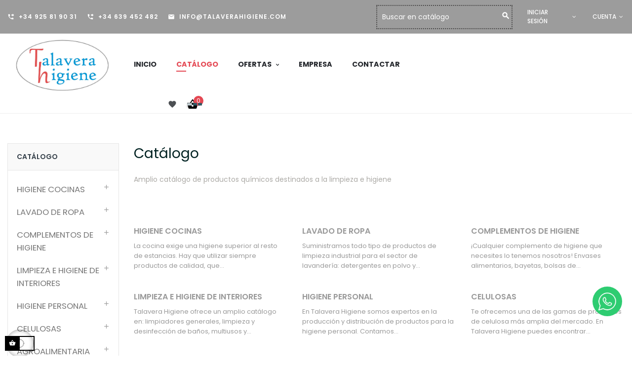

--- FILE ---
content_type: text/html; charset=utf-8
request_url: https://www.talaverahigiene.com/catalogo-productos-higiene/
body_size: 35104
content:
<!doctype html>
<html lang="es-ES"  class="red" >

  <head>
    
      
  <meta charset="utf-8">


  <meta http-equiv="x-ua-compatible" content="ie=edge">



  <title>Catálogo de productos de limpieza</title>
  
    
  
  <meta name="description" content="Amplio catálogo de productos químicos destinados a la limpieza e higiene">
  <meta name="keywords" content="">
        <link rel="canonical" href="https://www.talaverahigiene.com/catalogo-productos-higiene/">
    
      
  
  
    <script type="application/ld+json">
  {
    "@context": "https://schema.org",
    "@type": "Organization",
    "name" : "Talavera Higiene: servicio integral de limpieza e higiene.",
    "url" : "https://www.talaverahigiene.com/"
         ,"logo": {
        "@type": "ImageObject",
        "url":"https://www.talaverahigiene.com/img/talavera-higiene-servicio-integral-de-limpieza-e-higiene-logo-1632296481.jpg"
      }
      }
</script>

<script type="application/ld+json">
  {
    "@context": "https://schema.org",
    "@type": "WebPage",
    "isPartOf": {
      "@type": "WebSite",
      "url":  "https://www.talaverahigiene.com/",
      "name": "Talavera Higiene: servicio integral de limpieza e higiene."
    },
    "name": "Catálogo de productos de limpieza",
    "url":  "https://www.talaverahigiene.com/catalogo-productos-higiene/"
  }
</script>


  
  
  
  <script type="application/ld+json">
  {
    "@context": "https://schema.org",
    "@type": "ItemList",
    "itemListElement": [
          {
        "@type": "ListItem",
        "position": 0,
        "name": "63M56 Albal Professional Dispensador Wrapmaster 4500",
        "url": "https://www.talaverahigiene.com/complementos-de-higiene/envases-alimentarios/aluminio-film-y-papel-de-horno/63m56-albal-professional-dispensador-wrapmaster-4500.html"
      },          {
        "@type": "ListItem",
        "position": 1,
        "name": "63M57 Albal Professional Dispensador Wrapmaster 3000",
        "url": "https://www.talaverahigiene.com/complementos-de-higiene/envases-alimentarios/aluminio-film-y-papel-de-horno/63m57-albal-professional-dispensador-wrapmaster-3000.html"
      },          {
        "@type": "ListItem",
        "position": 2,
        "name": "Ac 40  10L",
        "url": "https://www.talaverahigiene.com/limpieza-e-higiene-de-interiores/tratamiento-y-mantenimiento-de-suelos/limpiadores/ac-40-10l.html"
      },          {
        "@type": "ListItem",
        "position": 3,
        "name": "Activ  25Kg",
        "url": "https://www.talaverahigiene.com/transporte-y-automocion/limpieza-de-vehiculos/detergentes-alcalinos/activ-25kg.html"
      },          {
        "@type": "ListItem",
        "position": 4,
        "name": "Actival F4r 2x5L",
        "url": "https://www.talaverahigiene.com/limpieza-e-higiene-de-interiores/tratamiento-y-mantenimiento-de-suelos/limpiadores/actival-f4r-2x5l.html"
      },          {
        "@type": "ListItem",
        "position": 5,
        "name": "AirControl Chili 450ml",
        "url": "https://www.talaverahigiene.com/control-de-olor/nebulizador-aircontrol/AirControl-Chili-450ml.html"
      },          {
        "@type": "ListItem",
        "position": 6,
        "name": "Airnet &amp; Airpur auto 2x100ml",
        "url": "https://www.talaverahigiene.com/control-de-olor/ambientadores/airnet-airpur-auto-2x100ml.html"
      },          {
        "@type": "ListItem",
        "position": 7,
        "name": "Albal Aluminio 30cm x 200m. Caja 3 unidades",
        "url": "https://www.talaverahigiene.com/complementos-de-higiene/envases-alimentarios/aluminio-film-y-papel-de-horno/albal-aluminio-30cm-x-200m-caja-3-unidades.html"
      },          {
        "@type": "ListItem",
        "position": 8,
        "name": "Albal Aluminio 45cm x 200m. Caja 3 unidades",
        "url": "https://www.talaverahigiene.com/complementos-de-higiene/envases-alimentarios/aluminio-film-y-papel-de-horno/albal-aluminio-45cm-x-200m-caja-3-unidades.html"
      },          {
        "@type": "ListItem",
        "position": 9,
        "name": "Albal Film 30cm x 300m. Caja 3 unidades",
        "url": "https://www.talaverahigiene.com/complementos-de-higiene/envases-alimentarios/aluminio-film-y-papel-de-horno/albal-film-30cm-x-300m-caja-3-unidades.html"
      },          {
        "@type": "ListItem",
        "position": 10,
        "name": "Albal Horno 30cm x 50m. Caja 3 unidades",
        "url": "https://www.talaverahigiene.com/complementos-de-higiene/envases-alimentarios/aluminio-film-y-papel-de-horno/albal-horno-30cm-x-50m-caja-3-unidades.html"
      },          {
        "@type": "ListItem",
        "position": 11,
        "name": "Albal Horno 45cm x 50m. Caja 3 unidades",
        "url": "https://www.talaverahigiene.com/complementos-de-higiene/envases-alimentarios/aluminio-film-y-papel-de-horno/albal-horno-45cm-x-50m-caja-3-unidades.html"
      },          {
        "@type": "ListItem",
        "position": 12,
        "name": "ALFOMBRA  SUPER ABSORBENTE GRIPPY  1 M * 0,60 CM",
        "url": "https://www.talaverahigiene.com/alfombra-super-absorbente-grippy-1-m-060-cm.html"
      },          {
        "@type": "ListItem",
        "position": 13,
        "name": "AmbiGeyser Apple Melon 750ml",
        "url": "https://www.talaverahigiene.com/control-de-olor/ambientadores/ambigeyser-apple-melon-750ml.html"
      },          {
        "@type": "ListItem",
        "position": 14,
        "name": "AmbiGeyser Ropa Limpia 750ml",
        "url": "https://www.talaverahigiene.com/control-de-olor/ambientadores/ambigeyser-ropa-limpia-750ml.html"
      },          {
        "@type": "ListItem",
        "position": 15,
        "name": "AmbiGeyser Rosa Nocturna 750ml",
        "url": "https://www.talaverahigiene.com/control-de-olor/ambientadores/ambigeyser-rosa-nocturna-750ml.html"
      },          {
        "@type": "ListItem",
        "position": 16,
        "name": "AmbiGeyser Uva 750ml",
        "url": "https://www.talaverahigiene.com/control-de-olor/ambientadores/ambigeyser-uva-750ml.html"
      },          {
        "@type": "ListItem",
        "position": 17,
        "name": "Asep 150 20Kg",
        "url": "https://www.talaverahigiene.com/agroalimentaria/desinfectantes/desinfectantes-peraceticos/asep-150-20kg.html"
      },          {
        "@type": "ListItem",
        "position": 18,
        "name": "Asep 50 Eco  20L",
        "url": "https://www.talaverahigiene.com/lavado-de-ropa/blanqueantes/asep-50-eco-20l.html"
      },          {
        "@type": "ListItem",
        "position": 19,
        "name": "Asep 500   25L",
        "url": "https://www.talaverahigiene.com/agroalimentaria/desinfectantes/limpieza-y-desinfeccion-opc/asep-500-25l.html"
      }        ]
  }
</script>

  
  
    
                
                            
        <link rel="next" href="https://www.talaverahigiene.com/catalogo-productos-higiene/?page=2">  

  
    <meta property="og:title" content="Catálogo de productos de limpieza" />
    <meta property="og:description" content="Amplio catálogo de productos químicos destinados a la limpieza e higiene" />
    <meta property="og:url" content="https://www.talaverahigiene.com/catalogo-productos-higiene/" />
    <meta property="og:site_name" content="Talavera Higiene: servicio integral de limpieza e higiene." />
    <meta property="og:type" content="website" />    



  <meta name="viewport" content="width=device-width, initial-scale=1">



  <link rel="icon" type="image/vnd.microsoft.icon" href="https://www.talaverahigiene.com/img/favicon.ico?1632915125">
  <link rel="shortcut icon" type="image/x-icon" href="https://www.talaverahigiene.com/img/favicon.ico?1632915125">


  

    <link rel="stylesheet" href="https://www.talaverahigiene.com/themes/leo_liquid/assets/cache/theme-667ad0453.css" type="text/css" media="all">



    


  

  <script type="text/javascript">
        var LEO_COOKIE_THEME = "LEO_LIQUID_PANEL_CONFIG";
        var add_cart_error = "An error occurred while processing your request. Please try again";
        var appagebuilderToken = "8815d487337768ffcee398265f902bba";
        var buttonwishlist_title_add = "Lista de deseos";
        var buttonwishlist_title_remove = "Sacar de la WishList";
        var enable_dropdown_defaultcart = 1;
        var enable_flycart_effect = 1;
        var enable_notification = 1;
        var height_cart_item = "141";
        var isLogged = false;
        var leo_push = 0;
        var leo_token = "8815d487337768ffcee398265f902bba";
        var lf_is_gen_rtl = false;
        var lql_ajax_url = "https:\/\/www.talaverahigiene.com\/module\/leoquicklogin\/leocustomer";
        var lql_is_gen_rtl = false;
        var lql_module_dir = "\/modules\/leoquicklogin\/";
        var lql_myaccount_url = "https:\/\/www.talaverahigiene.com\/mi-cuenta";
        var lql_redirect = "";
        var number_cartitem_display = 3;
        var prestashop = {"cart":{"products":[],"totals":{"total":{"type":"total","label":"Total","amount":0,"value":"0,00\u00a0\u20ac"},"total_including_tax":{"type":"total","label":"Total (impuestos incl.)","amount":0,"value":"0,00\u00a0\u20ac"},"total_excluding_tax":{"type":"total","label":"Total (impuestos excl.)","amount":0,"value":"0,00\u00a0\u20ac"}},"subtotals":{"products":{"type":"products","label":"Subtotal","amount":0,"value":"0,00\u00a0\u20ac"},"discounts":null,"shipping":{"type":"shipping","label":"Transporte","amount":0,"value":""},"tax":{"type":"tax","label":"Impuestos incluidos","amount":0,"value":"0,00\u00a0\u20ac"}},"products_count":0,"summary_string":"0 art\u00edculos","vouchers":{"allowed":1,"added":[]},"discounts":[],"minimalPurchase":0,"minimalPurchaseRequired":""},"currency":{"id":1,"name":"Euro","iso_code":"EUR","iso_code_num":"978","sign":"\u20ac"},"customer":{"lastname":null,"firstname":null,"email":null,"birthday":null,"newsletter":null,"newsletter_date_add":null,"optin":null,"website":null,"company":null,"siret":null,"ape":null,"is_logged":false,"gender":{"type":null,"name":null},"addresses":[]},"language":{"name":"Espa\u00f1ol (Spanish)","iso_code":"es","locale":"es-ES","language_code":"es","is_rtl":"0","date_format_lite":"d\/m\/Y","date_format_full":"d\/m\/Y H:i:s","id":1},"page":{"title":"","canonical":"https:\/\/www.talaverahigiene.com\/catalogo-productos-higiene\/","meta":{"title":"Cat\u00e1logo de productos de limpieza","description":"Amplio cat\u00e1logo de productos qu\u00edmicos destinados a la limpieza e higiene","keywords":"","robots":"index"},"page_name":"category","body_classes":{"lang-es":true,"lang-rtl":false,"country-ES":true,"currency-EUR":true,"layout-left-column":true,"page-category":true,"tax-display-enabled":true,"category-id-2":true,"category-Cat\u00e1logo":true,"category-id-parent-1":true,"category-depth-level-1":true},"admin_notifications":[]},"shop":{"name":"Talavera Higiene: servicio integral de limpieza e higiene.","logo":"https:\/\/www.talaverahigiene.com\/img\/talavera-higiene-servicio-integral-de-limpieza-e-higiene-logo-1632296481.jpg","stores_icon":"https:\/\/www.talaverahigiene.com\/img\/logo_stores.png","favicon":"https:\/\/www.talaverahigiene.com\/img\/favicon.ico"},"urls":{"base_url":"https:\/\/www.talaverahigiene.com\/","current_url":"https:\/\/www.talaverahigiene.com\/catalogo-productos-higiene\/","shop_domain_url":"https:\/\/www.talaverahigiene.com","img_ps_url":"https:\/\/www.talaverahigiene.com\/img\/","img_cat_url":"https:\/\/www.talaverahigiene.com\/img\/c\/","img_lang_url":"https:\/\/www.talaverahigiene.com\/img\/l\/","img_prod_url":"https:\/\/www.talaverahigiene.com\/img\/p\/","img_manu_url":"https:\/\/www.talaverahigiene.com\/img\/m\/","img_sup_url":"https:\/\/www.talaverahigiene.com\/img\/su\/","img_ship_url":"https:\/\/www.talaverahigiene.com\/img\/s\/","img_store_url":"https:\/\/www.talaverahigiene.com\/img\/st\/","img_col_url":"https:\/\/www.talaverahigiene.com\/img\/co\/","img_url":"https:\/\/www.talaverahigiene.com\/themes\/leo_liquid\/assets\/img\/","css_url":"https:\/\/www.talaverahigiene.com\/themes\/leo_liquid\/assets\/css\/","js_url":"https:\/\/www.talaverahigiene.com\/themes\/leo_liquid\/assets\/js\/","pic_url":"https:\/\/www.talaverahigiene.com\/upload\/","pages":{"address":"https:\/\/www.talaverahigiene.com\/direccion","addresses":"https:\/\/www.talaverahigiene.com\/direcciones","authentication":"https:\/\/www.talaverahigiene.com\/iniciar-sesion","cart":"https:\/\/www.talaverahigiene.com\/carrito","category":"https:\/\/www.talaverahigiene.com\/index.php?controller=category","cms":"https:\/\/www.talaverahigiene.com\/index.php?controller=cms","contact":"https:\/\/www.talaverahigiene.com\/contactenos","discount":"https:\/\/www.talaverahigiene.com\/descuento","guest_tracking":"https:\/\/www.talaverahigiene.com\/seguimiento-pedido-invitado","history":"https:\/\/www.talaverahigiene.com\/historial-compra","identity":"https:\/\/www.talaverahigiene.com\/datos-personales","index":"https:\/\/www.talaverahigiene.com\/","my_account":"https:\/\/www.talaverahigiene.com\/mi-cuenta","order_confirmation":"https:\/\/www.talaverahigiene.com\/confirmacion-pedido","order_detail":"https:\/\/www.talaverahigiene.com\/index.php?controller=order-detail","order_follow":"https:\/\/www.talaverahigiene.com\/seguimiento-pedido","order":"https:\/\/www.talaverahigiene.com\/pedido","order_return":"https:\/\/www.talaverahigiene.com\/index.php?controller=order-return","order_slip":"https:\/\/www.talaverahigiene.com\/facturas-abono","pagenotfound":"https:\/\/www.talaverahigiene.com\/pagina-no-encontrada","password":"https:\/\/www.talaverahigiene.com\/recuperar-contrase\u00f1a","pdf_invoice":"https:\/\/www.talaverahigiene.com\/index.php?controller=pdf-invoice","pdf_order_return":"https:\/\/www.talaverahigiene.com\/index.php?controller=pdf-order-return","pdf_order_slip":"https:\/\/www.talaverahigiene.com\/index.php?controller=pdf-order-slip","prices_drop":"https:\/\/www.talaverahigiene.com\/productos-rebajados","product":"https:\/\/www.talaverahigiene.com\/index.php?controller=product","search":"https:\/\/www.talaverahigiene.com\/busqueda","sitemap":"https:\/\/www.talaverahigiene.com\/mapa del sitio","stores":"https:\/\/www.talaverahigiene.com\/tiendas","supplier":"https:\/\/www.talaverahigiene.com\/proveedor","register":"https:\/\/www.talaverahigiene.com\/iniciar-sesion?create_account=1","order_login":"https:\/\/www.talaverahigiene.com\/pedido?login=1"},"alternative_langs":[],"theme_assets":"\/themes\/leo_liquid\/assets\/","actions":{"logout":"https:\/\/www.talaverahigiene.com\/?mylogout="},"no_picture_image":{"bySize":{"cart_default":{"url":"https:\/\/www.talaverahigiene.com\/img\/p\/es-default-cart_default.jpg","width":80,"height":80},"small_default":{"url":"https:\/\/www.talaverahigiene.com\/img\/p\/es-default-small_default.jpg","width":100,"height":100},"home_default":{"url":"https:\/\/www.talaverahigiene.com\/img\/p\/es-default-home_default.jpg","width":400,"height":400},"medium_default":{"url":"https:\/\/www.talaverahigiene.com\/img\/p\/es-default-medium_default.jpg","width":600,"height":600},"large_default":{"url":"https:\/\/www.talaverahigiene.com\/img\/p\/es-default-large_default.jpg","width":1000,"height":1000}},"small":{"url":"https:\/\/www.talaverahigiene.com\/img\/p\/es-default-cart_default.jpg","width":80,"height":80},"medium":{"url":"https:\/\/www.talaverahigiene.com\/img\/p\/es-default-home_default.jpg","width":400,"height":400},"large":{"url":"https:\/\/www.talaverahigiene.com\/img\/p\/es-default-large_default.jpg","width":1000,"height":1000},"legend":""}},"configuration":{"display_taxes_label":true,"display_prices_tax_incl":true,"is_catalog":false,"show_prices":true,"opt_in":{"partner":true},"quantity_discount":{"type":"discount","label":"Descuento unitario"},"voucher_enabled":1,"return_enabled":0},"field_required":[],"breadcrumb":{"links":[{"title":"Cat\u00e1logo","url":"https:\/\/www.talaverahigiene.com\/"}],"count":1},"link":{"protocol_link":"https:\/\/","protocol_content":"https:\/\/"},"time":1769138554,"static_token":"8815d487337768ffcee398265f902bba","token":"6d90234c2ef41bc77769a245cccedfef","debug":false};
        var psemailsubscription_subscription = "https:\/\/www.talaverahigiene.com\/module\/ps_emailsubscription\/subscription";
        var psr_icon_color = "#F19D76";
        var show_popup = 0;
        var type_dropdown_defaultcart = "dropdown";
        var type_flycart_effect = "fade";
        var url_leoproductattribute = "https:\/\/www.talaverahigiene.com\/module\/leofeature\/LeoProductAttribute";
        var width_cart_item = "270";
        var wishlist_add = "El producto ha sido a\u00f1adido a su lista de deseos";
        var wishlist_cancel_txt = "Cancelar";
        var wishlist_confirm_del_txt = "Eliminar el elemento seleccionado?";
        var wishlist_del_default_txt = "No se puede eliminar por defecto deseos";
        var wishlist_email_txt = "Email";
        var wishlist_loggin_required = "Tienes que iniciar sesi\u00f3n para poder gestionar su lista de deseos";
        var wishlist_ok_txt = "De acuerdo";
        var wishlist_quantity_required = "Debe introducir una cantidad";
        var wishlist_remove = "El producto se retir\u00f3 con \u00e9xito de su Lista de deseos";
        var wishlist_reset_txt = "Reiniciar";
        var wishlist_send_txt = "Enviar";
        var wishlist_send_wishlist_txt = "Enviar lista de deseos";
        var wishlist_url = "https:\/\/www.talaverahigiene.com\/module\/leofeature\/mywishlist";
        var wishlist_viewwishlist = "Ver su lista de deseos";
      </script>
<script type="text/javascript">
	var choosefile_text = "Elija el archivo";
	var turnoff_popup_text = "No mostrar este popup de nuevo";

	var size_item_quickview = 90;
	var style_scroll_quickview = 'horizontal';
	
	var size_item_page = 109;
	var style_scroll_page = 'horizontal';
	
	var size_item_quickview_attr = 90;	
	var style_scroll_quickview_attr = 'horizontal';
	
	var size_item_popup = 166;
	var style_scroll_popup = 'vertical';
</script>


  <script type="text/javascript">
	
	var FancyboxI18nClose = "Cerrar";
	var FancyboxI18nNext = "Siguiente";
	var FancyboxI18nPrev = "Anterior";
	var current_link = "http://www.talaverahigiene.com/";		
	var currentURL = window.location;
	currentURL = String(currentURL);
	currentURL = currentURL.replace("https://","").replace("http://","").replace("www.","").replace( /#\w*/, "" );
	current_link = current_link.replace("https://","").replace("http://","").replace("www.","");
	var text_warning_select_txt = "Por favor seleccione uno de quitar?";
	var text_confirm_remove_txt = "¿Seguro para eliminar fila de pie?";
	var close_bt_txt = "Cerrar";
	var list_menu = [];
	var list_menu_tmp = {};
	var list_tab = [];
	var isHomeMenu = 0;
	
</script>
<!-- @file modules\appagebuilder\views\templates\hook\header -->

<script>
	/**
	 * List functions will run when document.ready()
	 */
	var ap_list_functions = [];
	/**
	 * List functions will run when window.load()
	 */
	var ap_list_functions_loaded = [];

	/**
	 * List functions will run when document.ready() for theme
	 */

	var products_list_functions = [];
</script>


<script type='text/javascript'>
	var leoOption = {
		category_qty:0,
		product_list_image:0,
		product_one_img:1,
		productCdown: 1,
		productColor: 0,
		homeWidth: 400,
		homeheight: 400,
	}

	ap_list_functions.push(function(){
		if (typeof $.LeoCustomAjax !== "undefined" && $.isFunction($.LeoCustomAjax)) {
			var leoCustomAjax = new $.LeoCustomAjax();
			leoCustomAjax.processAjax();
		}
	});
</script>
<!-- emarketing start -->




<!-- emarketing end --><script async src="https://www.googletagmanager.com/gtag/js?id=UA-160688101-1"></script>
<script>
  window.dataLayer = window.dataLayer || [];
  function gtag(){dataLayer.push(arguments);}
  gtag('js', new Date());
  gtag(
    'config',
    'UA-160688101-1',
    {
      'debug_mode':false
                      }
  );
</script>





    
  </head>

  <body id="category" class="lang-es country-es currency-eur layout-left-column page-category tax-display-enabled category-id-2 category-catalogo category-id-parent-1 category-depth-level-1  ">

    
          
    <script>
        window.fbAsyncInit = function() {
            FB.init({
                appId      : '3675294202540496',
                cookie     : true,  // enable cookies to allow the server to access 
                xfbml      : true,  // parse social plugins on this page
                version    : 'v2.9', // use graph api version 2.8
                scope: 'email, user_birthday',
            });
        };

        // Load the SDK asynchronously
        (function(d, s, id) {
            var js, fjs = d.getElementsByTagName(s)[0];
            if (d.getElementById(id)) return;
            js = d.createElement(s); js.id = id;
            js.src = "//connect.facebook.net/es_ES/sdk.js";
            fjs.parentNode.insertBefore(js, fjs);
        }(document, 'script', 'facebook-jssdk'));
    </script>
    
<script>
var google_client_id= "419190232353-9735e2p3grfhe10u1hf2d5eiqqopds3n.apps.googleusercontent.com";

</script>
<script src="https://apis.google.com/js/api:client.js"></script>

    

    <main id="page" class="full-width-page">
      
              
      <header id="header">
          
            
  <div class="header-banner">
          <div class="container">
              <div class="inner"></div>
          </div>
        </div>



  <nav class="header-nav">
    <div class="topnav">
              <div class="inner"></div>
          </div>
    <div class="bottomnav">
              <div class="inner"></div>
          </div>
  </nav>



  <div class="header-top">
          <div class="inner"><!-- @file modules\appagebuilder\views\templates\hook\ApRow -->
    <div id="form_35354220487521785"        class="row box-top-header header-white ApRow  has-bg bg-fullwidth"
                            style=""        data-bg_data=" #9c9c9c no-repeat"        >
                                            <!-- @file modules\appagebuilder\views\templates\hook\ApColumn -->
<div    class="col-xl-7 col-lg-6 col-md-6 col-sm-12 col-xs-12 col-sp-12 left-top-header hidden-sm-down ApColumn "
	    >
                    <!-- @file modules\appagebuilder\views\templates\hook\ApGeneral -->
<div     class="block text-header ApHtml">
	                    <div class="block_content"><ul><li><i class="material-icons"></i> <a class="telefono" href="tel:+34 925 81 90 31" data-mce-href="tel:+34 925 81 90 31">+34 925 81 90 31</a><br></li><li><i class="material-icons"></i>&nbsp;<a class="telefono" href="tel:+34 925 81 90 31" data-mce-href="tel:+34 925 81 90 31" data-mce-selected="inline-boundary">+34 639 452 482﻿</a></li><li><i class="material-icons"></i> <a class="telefono" href="mailto:info@talaverahigiene.com" data-mce-href="mailto:info@talaverahigiene.com">info@talaverahigiene.com </a></li></ul></div>
    	</div>
    </div><!-- @file modules\appagebuilder\views\templates\hook\ApColumn -->
<div    class="col-xl-5 col-lg-6 col-md-6 col-sm-12 col-xs-12 col-sp-12 right-top-header userinfor-inline buscador ApColumn "
	    >
                    <!-- @file modules\appagebuilder\views\templates\hook\ApGenCode -->

	<div id="search_widget" class="search-widget js-dropdown popup-over" data-search-controller-url="//www.talaverahigiene.com/busqueda">    <a href="javascript:void(0)" data-toggle="dropdown" class="float-xs-right popup-title">        <i class="fa fa-search search"></i>    </a>    <form method="get" action="//www.talaverahigiene.com/busqueda" class="popup-content dropdown-menu" id="search_form">        <input type="hidden" name="controller" value="search">        <span role="status" aria-live="polite" class="ui-helper-hidden-accessible">5 results are available, use up and down arrow keys to navigate.</span><input type="text" name="s" value="" placeholder="Buscar en catálogo" aria-label="Buscar" class="ui-autocomplete-input" autocomplete="off">        <button type="submit">            <i class="fa fa-search search"></i>        </button>    </form></div>
<!-- @file modules\appagebuilder\views\templates\hook\ApModule -->
								 	<div class="ap-quick-login js-dropdown popup-over">
					<a href="javascript:void(0)" class="leo-quicklogin popup-title" data-enable-sociallogin="" data-type="slidebar_right" data-layout="login" title="Inicio rápido de sesión" rel="nofollow">
						<i class="icon fa fa-user"></i>
						<span class="text-title hidden-sm-down">Iniciar sesión</span>
						<i class="icon-arrow-down fa fa-sort-down"></i>
					</a>
									</div>
			
<!-- @file modules\appagebuilder\views\templates\hook\ApModule -->
<div class="userinfo-selector links dropdown js-dropdown popup-over ">
  <a href="javascript:void(0)" data-toggle="dropdown" class="popup-title" title="Cuenta">
    <i class="icon fa fa-user"></i>
    <span class="text-title">Cuenta</span>
    <i class="icon-arrow-down fa fa-sort-down"></i>
 </a>
  <ul class="popup-content dropdown-menu user-info">
          <li>
        <a
          class="signin dropdown-item"
          href="https://www.talaverahigiene.com/iniciar-sesion?back=https%3A%2F%2Fwww.talaverahigiene.com%2Fcatalogo-productos-higiene%2F"
          title="Acceda a su cuenta de cliente"
          rel="nofollow"
        >
          <span>¿Ya eres cliente? Identifícate aqui</span>
        </a>
      </li>
        <li class="my-account">
      <a
        class="myacount dropdown-item"
        href="https://www.talaverahigiene.com/iniciar-sesion?back=https%3A%2F%2Fwww.talaverahigiene.com%2Fcatalogo-productos-higiene%2F"
        title="Mi cuenta"
        rel="nofollow"
      >
        <span>Mi cuenta</span>
      </a>
    </li>
        	<li>
        <a
          class="ap-btn-wishlist dropdown-item"
          href="//www.talaverahigiene.com/module/leofeature/mywishlist"
          title="Lista"
          rel="nofollow"
        >
          <span>Lista <span class="ap-total-wishlist ap-total"></span></span>
        </a>
       </li>
            <li class="check-out">
      <a
        class="checkout dropdown-item"
        href="//www.talaverahigiene.com/carrito?action=show"
        title="Checkout"
        rel="nofollow"
      >
        <span>Revisa</span>
      </a>
    </li>
  </ul>
</div><!-- @file modules\appagebuilder\views\templates\hook\ApModule -->
<!-- @file modules\appagebuilder\views\templates\hook\ApModule -->

    </div>            </div>
    <!-- @file modules\appagebuilder\views\templates\hook\ApRow -->
    <div        class="row box-bottom-header ApRow  has-bg bg-boxed"
                            style="background: no-repeat;"        data-bg_data=" no-repeat"        >
                                            <!-- @file modules\appagebuilder\views\templates\hook\ApColumn -->
<div    class="col-xl-2-4 col-lg-3 col-md-12 col-sm-12 col-xs-12 col-sp-12 left-bottom-header col-xxl-2 ApColumn "
	    >
                    <!-- @file modules\appagebuilder\views\templates\hook\ApGenCode -->

	<a href="https://www.talaverahigiene.com/" title="Talavera Higiene: servicio integral de limpieza e higiene." class="logo "><img class="img-fluid" src="https://www.talaverahigiene.com/img/talavera-higiene-servicio-integral-de-limpieza-e-higiene-logo-1632296481.jpg" alt="Talavera Higiene: servicio integral de limpieza e higiene."/></a>

    </div><!-- @file modules\appagebuilder\views\templates\hook\ApColumn -->
<div    class="col-xl-6 col-lg-7 col-md-3 col-sm-3 col-xs-3 col-sp-3 center-bottom-header menu-float col-xxl-6 ApColumn "
	    >
                    <!-- @file modules\appagebuilder\views\templates\hook\ApSlideShow -->
<div id="memgamenu-form_4334444163136499" class="ApMegamenu">
			    
                <nav data-megamenu-id="4334444163136499" class="leo-megamenu cavas_menu navbar navbar-default disable-canvas " role="navigation">
                            <!-- Brand and toggle get grouped for better mobile display -->
                            <div class="navbar-header">
                                    <button type="button" class="navbar-toggler hidden-lg-up" data-toggle="collapse" data-target=".megamenu-off-canvas-4334444163136499">
                                            <span class="sr-only">Navegación de palanca</span>
                                            &#9776;
                                            <!--
                                            <span class="icon-bar"></span>
                                            <span class="icon-bar"></span>
                                            <span class="icon-bar"></span>
                                            -->
                                    </button>
                            </div>
                            <!-- Collect the nav links, forms, and other content for toggling -->
                                                        <div class="leo-top-menu collapse navbar-toggleable-md megamenu-off-canvas megamenu-off-canvas-4334444163136499"><ul class="nav navbar-nav megamenu horizontal">    <li data-menu-type="url" class="nav-item   leo-1" >
        <a class="nav-link has-category" href="https://www.talaverahigiene.com/" target="_self">
                            
                            <span class="menu-title">INICIO</span>
                                                        </a>
    </li>
    <li data-menu-type="category" class="nav-item   leo-1" >
        <a class="nav-link has-category" href="https://www.talaverahigiene.com/catalogo-productos-higiene/" target="_self">
                            
                            <span class="menu-title">Catálogo</span>
                                                        </a>
    </li>
<li data-menu-type="category" class="nav-item parent  dropdown aligned-fullwidth  leo-1" >
    <a class="nav-link dropdown-toggle has-category" data-toggle="dropdown" href="https://www.talaverahigiene.com/ofertas-promociones/" target="_self">

                    
                    <span class="menu-title">Ofertas</span>
                                        
            </a>
        <b class="caret"></b>
            <div class="dropdown-sub dropdown-menu" style="width:350px">
            <div class="dropdown-menu-inner">
                                    <div class="row">
                                                    <div class="mega-col col-md-12" >
                                <div class="mega-col-inner product-menu-three-column">
                                    
<div class="leo-widget" data-id_widget="1487645907">
	<div class="widget-products">
				<div class="menu-title">
			PRODUCTOS EN OFERTA
		</div>
				<div class="widget-inner">
							<div class="product-block">
																				
						 

										 
											
						 
						<div class="product-miniature js-product-miniature" data-id-product="2198" data-id-product-attribute="0">
							<div class="thumbnail-container clearfix">
								<div class="product-image">
									
										<a href="https://www.talaverahigiene.com/higiene-personal/gel-de-manos/gel-hidroalcoholico/soft-care-des-e-spray-h5-2x5l.html" class="thumbnail product-thumbnail">
											<img
												class="img-fluid"
												src = "https://www.talaverahigiene.com/1592-small_default/soft-care-des-e-spray-h5-2x5l.jpg"
												alt = "Soft Care Des E Spray H5 2x5L - 1"
												data-full-size-image-url = "https://www.talaverahigiene.com/1592-large_default/soft-care-des-e-spray-h5-2x5l.jpg"
											>
										</a>
									
								</div>
								<div class="product-meta">
									<div class="product-description">
										
											<h4 class="h3 product-title"><a href="https://www.talaverahigiene.com/higiene-personal/gel-de-manos/gel-hidroalcoholico/soft-care-des-e-spray-h5-2x5l.html">Soft Care Des E Spray H5 2x5L</a></h4>
										

										
										  											<div class="product-price-and-shipping">
											  
											  

											  <span class="price" aria-label="Precio">
																																				  104,45 €
																							  </span>

											  

											  
											</div>
										  										
									</div>
								</div>
							</div>
						</div>			
											
						 
						<div class="product-miniature js-product-miniature" data-id-product="2582" data-id-product-attribute="0">
							<div class="thumbnail-container clearfix">
								<div class="product-image">
									
										<a href="https://www.talaverahigiene.com/complementos-de-higiene/envases-alimentarios/vasos-y-canas/vasos-de-plastico/vaso-de-sidra-500cc-caja-240-und.html" class="thumbnail product-thumbnail">
											<img
												class="img-fluid"
												src = "https://www.talaverahigiene.com/1603-small_default/vaso-de-sidra-500cc-caja-240-und.jpg"
												alt = "Vaso de Sidra 500cc. Caja 240 und - 1"
												data-full-size-image-url = "https://www.talaverahigiene.com/1603-large_default/vaso-de-sidra-500cc-caja-240-und.jpg"
											>
										</a>
									
								</div>
								<div class="product-meta">
									<div class="product-description">
										
											<h4 class="h3 product-title"><a href="https://www.talaverahigiene.com/complementos-de-higiene/envases-alimentarios/vasos-y-canas/vasos-de-plastico/vaso-de-sidra-500cc-caja-240-und.html">Vaso de Sidra 500cc. Caja...</a></h4>
										

										
										  											<div class="product-price-and-shipping">
											  												

												<span class="regular-price" aria-label="Precio base">54,45 €</span>
																								  <span class="discount-percentage discount-product">-20%</span>
																							  
											  

											  <span class="price" aria-label="Precio">
																																				  43,56 €
																							  </span>

											  

											  
											</div>
										  										
									</div>
								</div>
							</div>
						</div>			
											
						 
						<div class="product-miniature js-product-miniature" data-id-product="2608" data-id-product-attribute="0">
							<div class="thumbnail-container clearfix">
								<div class="product-image">
									
										<a href="https://www.talaverahigiene.com/complementos-de-higiene/complementos-de-limpieza/fregonas-y-mopas/mopas-de-fregado-plano-y-soportes/mopa-trio-combispeed-40-cm.html" class="thumbnail product-thumbnail">
											<img
												class="img-fluid"
												src = "https://www.talaverahigiene.com/281-small_default/mopa-trio-combispeed-40-cm.jpg"
												alt = "Mopa Trio CombiSpeed 40 cm Vileda."
												data-full-size-image-url = "https://www.talaverahigiene.com/281-large_default/mopa-trio-combispeed-40-cm.jpg"
											>
										</a>
									
								</div>
								<div class="product-meta">
									<div class="product-description">
										
											<h4 class="h3 product-title"><a href="https://www.talaverahigiene.com/complementos-de-higiene/complementos-de-limpieza/fregonas-y-mopas/mopas-de-fregado-plano-y-soportes/mopa-trio-combispeed-40-cm.html">Mopa Trio CombiSpeed 40 cm</a></h4>
										

										
										  											<div class="product-price-and-shipping">
											  												

												<span class="regular-price" aria-label="Precio base">10,97 €</span>
																								  <span class="discount-percentage discount-product">-40%</span>
																							  
											  

											  <span class="price" aria-label="Precio">
																																				  6,58 €
																							  </span>

											  

											  
											</div>
										  										
									</div>
								</div>
							</div>
						</div>			
											
						 
						<div class="product-miniature js-product-miniature" data-id-product="2609" data-id-product-attribute="0">
							<div class="thumbnail-container clearfix">
								<div class="product-image">
									
										<a href="https://www.talaverahigiene.com/complementos-de-higiene/complementos-de-limpieza/fregonas-y-mopas/mopas-de-fregado-plano-y-soportes/mopa-microlite-combispeed-40-cm.html" class="thumbnail product-thumbnail">
											<img
												class="img-fluid"
												src = "https://www.talaverahigiene.com/282-small_default/mopa-microlite-combispeed-40-cm.jpg"
												alt = "Mopa MicroLite CombiSpeed 40 cm Vileda"
												data-full-size-image-url = "https://www.talaverahigiene.com/282-large_default/mopa-microlite-combispeed-40-cm.jpg"
											>
										</a>
									
								</div>
								<div class="product-meta">
									<div class="product-description">
										
											<h4 class="h3 product-title"><a href="https://www.talaverahigiene.com/complementos-de-higiene/complementos-de-limpieza/fregonas-y-mopas/mopas-de-fregado-plano-y-soportes/mopa-microlite-combispeed-40-cm.html">Mopa MicroLite CombiSpeed...</a></h4>
										

										
										  											<div class="product-price-and-shipping">
											  												

												<span class="regular-price" aria-label="Precio base">10,60 €</span>
																								  <span class="discount-percentage discount-product">-40%</span>
																							  
											  

											  <span class="price" aria-label="Precio">
																																				  6,36 €
																							  </span>

											  

											  
											</div>
										  										
									</div>
								</div>
							</div>
						</div>			
											
						 
						<div class="product-miniature js-product-miniature" data-id-product="3070" data-id-product-attribute="0">
							<div class="thumbnail-container clearfix">
								<div class="product-image">
									
										<a href="https://www.talaverahigiene.com/transporte-y-automocion/aerosoles-bote/gr-agp-sp-400ml.html" class="thumbnail product-thumbnail">
											<img
												class="img-fluid"
												src = "https://www.talaverahigiene.com/1441-small_default/gr-agp-sp-400ml.jpg"
												alt = "GR AGP sp   400ML - 1"
												data-full-size-image-url = "https://www.talaverahigiene.com/1441-large_default/gr-agp-sp-400ml.jpg"
											>
										</a>
									
								</div>
								<div class="product-meta">
									<div class="product-description">
										
											<h4 class="h3 product-title"><a href="https://www.talaverahigiene.com/transporte-y-automocion/aerosoles-bote/gr-agp-sp-400ml.html">Gr AGP sp   400ml</a></h4>
										

										
										  											<div class="product-price-and-shipping">
											  												

												<span class="regular-price" aria-label="Precio base">14,86 €</span>
																								  <span class="discount-percentage discount-product">-50%</span>
																							  
											  

											  <span class="price" aria-label="Precio">
																																				  7,43 €
																							  </span>

											  

											  
											</div>
										  										
									</div>
								</div>
							</div>
						</div>			
											
						 
						<div class="product-miniature js-product-miniature" data-id-product="3071" data-id-product-attribute="0">
							<div class="thumbnail-container clearfix">
								<div class="product-image">
									
										<a href="https://www.talaverahigiene.com/transporte-y-automocion/aerosoles-bote/gr-at-sp-400ml.html" class="thumbnail product-thumbnail">
											<img
												class="img-fluid"
												src = "https://www.talaverahigiene.com/1440-small_default/gr-at-sp-400ml.jpg"
												alt = "GR AT sp 400ML - 1"
												data-full-size-image-url = "https://www.talaverahigiene.com/1440-large_default/gr-at-sp-400ml.jpg"
											>
										</a>
									
								</div>
								<div class="product-meta">
									<div class="product-description">
										
											<h4 class="h3 product-title"><a href="https://www.talaverahigiene.com/transporte-y-automocion/aerosoles-bote/gr-at-sp-400ml.html">Gr AT sp 400ml</a></h4>
										

										
										  											<div class="product-price-and-shipping">
											  												

												<span class="regular-price" aria-label="Precio base">18,95 €</span>
																								  <span class="discount-percentage discount-product">-50%</span>
																							  
											  

											  <span class="price" aria-label="Precio">
																																				  9,47 €
																							  </span>

											  

											  
											</div>
										  										
									</div>
								</div>
							</div>
						</div>			
											
						 
						<div class="product-miniature js-product-miniature" data-id-product="3083" data-id-product-attribute="0">
							<div class="thumbnail-container clearfix">
								<div class="product-image">
									
										<a href="https://www.talaverahigiene.com/transporte-y-automocion/aerosoles-bote/jet-sp-150ml.html" class="thumbnail product-thumbnail">
											<img
												class="img-fluid"
												src = "https://www.talaverahigiene.com/1344-small_default/jet-sp-150ml.jpg"
												alt = "JET sp 150ml - 1"
												data-full-size-image-url = "https://www.talaverahigiene.com/1344-large_default/jet-sp-150ml.jpg"
											>
										</a>
									
								</div>
								<div class="product-meta">
									<div class="product-description">
										
											<h4 class="h3 product-title"><a href="https://www.talaverahigiene.com/transporte-y-automocion/aerosoles-bote/jet-sp-150ml.html">Jet sp 150ml</a></h4>
										

										
										  											<div class="product-price-and-shipping">
											  												

												<span class="regular-price" aria-label="Precio base">12,22 €</span>
																								  <span class="discount-percentage discount-product">-50%</span>
																							  
											  

											  <span class="price" aria-label="Precio">
																																				  6,11 €
																							  </span>

											  

											  
											</div>
										  										
									</div>
								</div>
							</div>
						</div>			
											
						 
						<div class="product-miniature js-product-miniature" data-id-product="3087" data-id-product-attribute="0">
							<div class="thumbnail-container clearfix">
								<div class="product-image">
									
										<a href="https://www.talaverahigiene.com/transporte-y-automocion/aerosoles-bote/kasko-sp-200ml.html" class="thumbnail product-thumbnail">
											<img
												class="img-fluid"
												src = "https://www.talaverahigiene.com/1339-small_default/kasko-sp-200ml.jpg"
												alt = "KASKO sp 200ml - 2"
												data-full-size-image-url = "https://www.talaverahigiene.com/1339-large_default/kasko-sp-200ml.jpg"
											>
										</a>
									
								</div>
								<div class="product-meta">
									<div class="product-description">
										
											<h4 class="h3 product-title"><a href="https://www.talaverahigiene.com/transporte-y-automocion/aerosoles-bote/kasko-sp-200ml.html">Kasko sp 200ml</a></h4>
										

										
										  											<div class="product-price-and-shipping">
											  												

												<span class="regular-price" aria-label="Precio base">5,69 €</span>
																								  <span class="discount-percentage discount-product">-50%</span>
																							  
											  

											  <span class="price" aria-label="Precio">
																																				  2,84 €
																							  </span>

											  

											  
											</div>
										  										
									</div>
								</div>
							</div>
						</div>			
											
						 
						<div class="product-miniature js-product-miniature" data-id-product="3095" data-id-product-attribute="0">
							<div class="thumbnail-container clearfix">
								<div class="product-image">
									
										<a href="https://www.talaverahigiene.com/transporte-y-automocion/aerosoles-bote/monojet-sp-400ml.html" class="thumbnail product-thumbnail">
											<img
												class="img-fluid"
												src = "https://www.talaverahigiene.com/569-small_default/monojet-sp-400ml.jpg"
												alt = "MONOJET "
												data-full-size-image-url = "https://www.talaverahigiene.com/569-large_default/monojet-sp-400ml.jpg"
											>
										</a>
									
								</div>
								<div class="product-meta">
									<div class="product-description">
										
											<h4 class="h3 product-title"><a href="https://www.talaverahigiene.com/transporte-y-automocion/aerosoles-bote/monojet-sp-400ml.html">Monojet  sp 400ml</a></h4>
										

										
										  											<div class="product-price-and-shipping">
											  												

												<span class="regular-price" aria-label="Precio base">9,44 €</span>
																								  <span class="discount-percentage discount-product">-50%</span>
																							  
											  

											  <span class="price" aria-label="Precio">
																																				  4,72 €
																							  </span>

											  

											  
											</div>
										  										
									</div>
								</div>
							</div>
						</div>			
											
						 
						<div class="product-miniature js-product-miniature" data-id-product="3096" data-id-product-attribute="0">
							<div class="thumbnail-container clearfix">
								<div class="product-image">
									
										<a href="https://www.talaverahigiene.com/transporte-y-automocion/aerosoles-bote/odor-control-sp-200ml.html" class="thumbnail product-thumbnail">
											<img
												class="img-fluid"
												src = "https://www.talaverahigiene.com/1338-small_default/odor-control-sp-200ml.jpg"
												alt = "ODOR CONTROL  sp  200ml - 1"
												data-full-size-image-url = "https://www.talaverahigiene.com/1338-large_default/odor-control-sp-200ml.jpg"
											>
										</a>
									
								</div>
								<div class="product-meta">
									<div class="product-description">
										
											<h4 class="h3 product-title"><a href="https://www.talaverahigiene.com/transporte-y-automocion/aerosoles-bote/odor-control-sp-200ml.html">Odor Control  sp  200ml</a></h4>
										

										
										  											<div class="product-price-and-shipping">
											  												

												<span class="regular-price" aria-label="Precio base">6,41 €</span>
																								  <span class="discount-percentage discount-product">-50%</span>
																							  
											  

											  <span class="price" aria-label="Precio">
																																				  3,21 €
																							  </span>

											  

											  
											</div>
										  										
									</div>
								</div>
							</div>
						</div>			
											
						 
						<div class="product-miniature js-product-miniature" data-id-product="3105" data-id-product-attribute="0">
							<div class="thumbnail-container clearfix">
								<div class="product-image">
									
										<a href="https://www.talaverahigiene.com/transporte-y-automocion/aerosoles-bote/to-dry-sp-400ml.html" class="thumbnail product-thumbnail">
											<img
												class="img-fluid"
												src = "https://www.talaverahigiene.com/1345-small_default/to-dry-sp-400ml.jpg"
												alt = "TO-DRY  sp 400ml - 1"
												data-full-size-image-url = "https://www.talaverahigiene.com/1345-large_default/to-dry-sp-400ml.jpg"
											>
										</a>
									
								</div>
								<div class="product-meta">
									<div class="product-description">
										
											<h4 class="h3 product-title"><a href="https://www.talaverahigiene.com/transporte-y-automocion/aerosoles-bote/to-dry-sp-400ml.html">To Dry  sp 400ml</a></h4>
										

										
										  											<div class="product-price-and-shipping">
											  												

												<span class="regular-price" aria-label="Precio base">9,80 €</span>
																								  <span class="discount-percentage discount-product">-50%</span>
																							  
											  

											  <span class="price" aria-label="Precio">
																																				  4,90 €
																							  </span>

											  

											  
											</div>
										  										
									</div>
								</div>
							</div>
						</div>			
											
						 
						<div class="product-miniature js-product-miniature" data-id-product="3130" data-id-product-attribute="0">
							<div class="thumbnail-container clearfix">
								<div class="product-image">
									
										<a href="https://www.talaverahigiene.com/transporte-y-automocion/limpieza-de-vehiculos/desengrasante-de-motores/dl27-400ml.html" class="thumbnail product-thumbnail">
											<img
												class="img-fluid"
												src = "https://www.talaverahigiene.com/1348-small_default/dl27-400ml.jpg"
												alt = "D.L.27 400ml - 1"
												data-full-size-image-url = "https://www.talaverahigiene.com/1348-large_default/dl27-400ml.jpg"
											>
										</a>
									
								</div>
								<div class="product-meta">
									<div class="product-description">
										
											<h4 class="h3 product-title"><a href="https://www.talaverahigiene.com/transporte-y-automocion/limpieza-de-vehiculos/desengrasante-de-motores/dl27-400ml.html">D.L.27 400ml</a></h4>
										

										
										  											<div class="product-price-and-shipping">
											  												

												<span class="regular-price" aria-label="Precio base">10,41 €</span>
																								  <span class="discount-percentage discount-product">-50%</span>
																							  
											  

											  <span class="price" aria-label="Precio">
																																				  5,20 €
																							  </span>

											  

											  
											</div>
										  										
									</div>
								</div>
							</div>
						</div>			
											
						 
						<div class="product-miniature js-product-miniature" data-id-product="3169" data-id-product-attribute="0">
							<div class="thumbnail-container clearfix">
								<div class="product-image">
									
										<a href="https://www.talaverahigiene.com/transporte-y-automocion/limpieza-de-vehiculos/abrillantadores/magic-cruscotto-sin-silicona-sp-600ml.html" class="thumbnail product-thumbnail">
											<img
												class="img-fluid"
												src = "https://www.talaverahigiene.com/1102-small_default/magic-cruscotto-sin-silicona-sp-600ml.jpg"
												alt = "Magic Cruscotto sin silicona sp 600ML - 1"
												data-full-size-image-url = "https://www.talaverahigiene.com/1102-large_default/magic-cruscotto-sin-silicona-sp-600ml.jpg"
											>
										</a>
									
								</div>
								<div class="product-meta">
									<div class="product-description">
										
											<h4 class="h3 product-title"><a href="https://www.talaverahigiene.com/transporte-y-automocion/limpieza-de-vehiculos/abrillantadores/magic-cruscotto-sin-silicona-sp-600ml.html">Magic Cruscotto sin...</a></h4>
										

										
										  											<div class="product-price-and-shipping">
											  												

												<span class="regular-price" aria-label="Precio base">11,37 €</span>
																								  <span class="discount-percentage discount-product">-50%</span>
																							  
											  

											  <span class="price" aria-label="Precio">
																																				  5,69 €
																							  </span>

											  

											  
											</div>
										  										
									</div>
								</div>
							</div>
						</div>			
											
						 
						<div class="product-miniature js-product-miniature" data-id-product="3184" data-id-product-attribute="0">
							<div class="thumbnail-container clearfix">
								<div class="product-image">
									
										<a href="https://www.talaverahigiene.com/transporte-y-automocion/limpieza-de-vehiculos/abrillantadores/reflex-dry-800ml.html" class="thumbnail product-thumbnail">
											<img
												class="img-fluid"
												src = "https://www.talaverahigiene.com/1129-small_default/reflex-dry-800ml.jpg"
												alt = "Reflex Dry 800ml - 1"
												data-full-size-image-url = "https://www.talaverahigiene.com/1129-large_default/reflex-dry-800ml.jpg"
											>
										</a>
									
								</div>
								<div class="product-meta">
									<div class="product-description">
										
											<h4 class="h3 product-title"><a href="https://www.talaverahigiene.com/transporte-y-automocion/limpieza-de-vehiculos/abrillantadores/reflex-dry-800ml.html">Reflex Dry 800ml</a></h4>
										

										
										  											<div class="product-price-and-shipping">
											  												

												<span class="regular-price" aria-label="Precio base">15,49 €</span>
																								  <span class="discount-percentage discount-product">-50%</span>
																							  
											  

											  <span class="price" aria-label="Precio">
																																				  7,74 €
																							  </span>

											  

											  
											</div>
										  										
									</div>
								</div>
							</div>
						</div>			
											
						 
						<div class="product-miniature js-product-miniature" data-id-product="3533" data-id-product-attribute="0">
							<div class="thumbnail-container clearfix">
								<div class="product-image">
									
										<a href="https://www.talaverahigiene.com/complementos-de-higiene/gestion-de-residuos/papeleras/cubo-papelera-plata-20-litros-tapa-pedal.html" class="thumbnail product-thumbnail">
											<img
												class="img-fluid"
												src = "https://www.talaverahigiene.com/991-small_default/cubo-papelera-plata-20-litros-tapa-pedal.jpg"
												alt = "Cubo Papelera Plata 20 Litros Tapa Pedal - 1"
												data-full-size-image-url = "https://www.talaverahigiene.com/991-large_default/cubo-papelera-plata-20-litros-tapa-pedal.jpg"
											>
										</a>
									
								</div>
								<div class="product-meta">
									<div class="product-description">
										
											<h4 class="h3 product-title"><a href="https://www.talaverahigiene.com/complementos-de-higiene/gestion-de-residuos/papeleras/cubo-papelera-plata-20-litros-tapa-pedal.html">Cubo Papelera Plata 20...</a></h4>
										

										
										  											<div class="product-price-and-shipping">
											  												

												<span class="regular-price" aria-label="Precio base">31,64 €</span>
																								  <span class="discount-percentage discount-product">-35%</span>
																							  
											  

											  <span class="price" aria-label="Precio">
																																				  20,57 €
																							  </span>

											  

											  
											</div>
										  										
									</div>
								</div>
							</div>
						</div>			
											
						 
						<div class="product-miniature js-product-miniature" data-id-product="3581" data-id-product-attribute="0">
							<div class="thumbnail-container clearfix">
								<div class="product-image">
									
										<a href="https://www.talaverahigiene.com/ofertas-promociones/botella-cilindrica-200cc-con-tapon-dosificador.html" class="thumbnail product-thumbnail">
											<img
												class="img-fluid"
												src = "https://www.talaverahigiene.com/1457-small_default/botella-cilindrica-200cc-con-tapon-dosificador.jpg"
												alt = "Botella cilíndrica 200cc con tapón dosificador - 1"
												data-full-size-image-url = "https://www.talaverahigiene.com/1457-large_default/botella-cilindrica-200cc-con-tapon-dosificador.jpg"
											>
										</a>
									
								</div>
								<div class="product-meta">
									<div class="product-description">
										
											<h4 class="h3 product-title"><a href="https://www.talaverahigiene.com/ofertas-promociones/botella-cilindrica-200cc-con-tapon-dosificador.html">Botella cilíndrica 200cc...</a></h4>
										

										
										  											<div class="product-price-and-shipping">
											  												

												<span class="regular-price" aria-label="Precio base">0,79 €</span>
																								  <span class="discount-percentage discount-product">-43%</span>
																							  
											  

											  <span class="price" aria-label="Precio">
																																				  0,45 €
																							  </span>

											  

											  
											</div>
										  										
									</div>
								</div>
							</div>
						</div>			
											
						 
						<div class="product-miniature js-product-miniature" data-id-product="3585" data-id-product-attribute="0">
							<div class="thumbnail-container clearfix">
								<div class="product-image">
									
										<a href="https://www.talaverahigiene.com/celulosas/manteles-individuales-de-papel/mantelines-like-linen-30x40cm-crema-200und.html" class="thumbnail product-thumbnail">
											<img
												class="img-fluid"
												src = "https://www.talaverahigiene.com/1595-small_default/mantelines-like-linen-30x40cm-crema-200und.jpg"
												alt = "MANTELINES &#039;LIKE LINEN&#039; 70 G/M2 30x40 CM CREMA SPUNLACE (800 UNID.) - 1"
												data-full-size-image-url = "https://www.talaverahigiene.com/1595-large_default/mantelines-like-linen-30x40cm-crema-200und.jpg"
											>
										</a>
									
								</div>
								<div class="product-meta">
									<div class="product-description">
										
											<h4 class="h3 product-title"><a href="https://www.talaverahigiene.com/celulosas/manteles-individuales-de-papel/mantelines-like-linen-30x40cm-crema-200und.html">Mantelines &#039;Like Linen&#039;...</a></h4>
										

										
										  											<div class="product-price-and-shipping">
											  												

												<span class="regular-price" aria-label="Precio base">36,77 €</span>
																								  <span class="discount-percentage discount-product">-52%</span>
																							  
											  

											  <span class="price" aria-label="Precio">
																																				  17,65 €
																							  </span>

											  

											  
											</div>
										  										
									</div>
								</div>
							</div>
						</div>			
											
						 
						<div class="product-miniature js-product-miniature" data-id-product="3590" data-id-product-attribute="0">
							<div class="thumbnail-container clearfix">
								<div class="product-image">
									
										<a href="https://www.talaverahigiene.com/ofertas-promociones/bolsas-sos-sin-asas-caja-500-und.html" class="thumbnail product-thumbnail">
											<img
												class="img-fluid"
												src = "https://www.talaverahigiene.com/1600-small_default/bolsas-sos-sin-asas-caja-500-und.jpg"
												alt = "BOLSAS SOS SIN ASAS 80 G/M2 20+9x34,5 CM NATURAL KRAFT (500 UNID.) - 1"
												data-full-size-image-url = "https://www.talaverahigiene.com/1600-large_default/bolsas-sos-sin-asas-caja-500-und.jpg"
											>
										</a>
									
								</div>
								<div class="product-meta">
									<div class="product-description">
										
											<h4 class="h3 product-title"><a href="https://www.talaverahigiene.com/ofertas-promociones/bolsas-sos-sin-asas-caja-500-und.html">Bolsas SOS sin asas. Caja...</a></h4>
										

										
										  											<div class="product-price-and-shipping">
											  												

												<span class="regular-price" aria-label="Precio base">80,65 €</span>
																								  <span class="discount-percentage discount-product">-48%</span>
																							  
											  

											  <span class="price" aria-label="Precio">
																																				  41,94 €
																							  </span>

											  

											  
											</div>
										  										
									</div>
								</div>
							</div>
						</div>			
											
						 
						<div class="product-miniature js-product-miniature" data-id-product="3591" data-id-product-attribute="0">
							<div class="thumbnail-container clearfix">
								<div class="product-image">
									
										<a href="https://www.talaverahigiene.com/complementos-de-higiene/envases-alimentarios/envases/envases-cana-de-azucar/conchas-l-3-compartimentos-bionic-25x25x75cm-blanco-bagazo-50-und.html" class="thumbnail product-thumbnail">
											<img
												class="img-fluid"
												src = "https://www.talaverahigiene.com/1601-small_default/conchas-l-3-compartimentos-bionic-25x25x75cm-blanco-bagazo-50-und.jpg"
												alt = "CONCHAS &quot;L&quot; 3 COMPART. &#039;BIONIC&#039; 25x25x7,5 CM BLANCO BAGAZO (250 UNID.) - 1"
												data-full-size-image-url = "https://www.talaverahigiene.com/1601-large_default/conchas-l-3-compartimentos-bionic-25x25x75cm-blanco-bagazo-50-und.jpg"
											>
										</a>
									
								</div>
								<div class="product-meta">
									<div class="product-description">
										
											<h4 class="h3 product-title"><a href="https://www.talaverahigiene.com/complementos-de-higiene/envases-alimentarios/envases/envases-cana-de-azucar/conchas-l-3-compartimentos-bionic-25x25x75cm-blanco-bagazo-50-und.html">Conchas &quot;L&quot; 3...</a></h4>
										

										
										  											<div class="product-price-and-shipping">
											  												

												<span class="regular-price" aria-label="Precio base">37,91 €</span>
																								  <span class="discount-percentage discount-product">-40%</span>
																							  
											  

											  <span class="price" aria-label="Precio">
																																				  22,75 €
																							  </span>

											  

											  
											</div>
										  										
									</div>
								</div>
							</div>
						</div>			
											
						 
						<div class="product-miniature js-product-miniature" data-id-product="3592" data-id-product-attribute="0">
							<div class="thumbnail-container clearfix">
								<div class="product-image">
									
										<a href="https://www.talaverahigiene.com/celulosas/manteles-de-papel/manteles-plegado-like-line-70-gm2-120x120cm-crema-spunlace-caja-200-und.html" class="thumbnail product-thumbnail">
											<img
												class="img-fluid"
												src = "https://www.talaverahigiene.com/1602-small_default/manteles-plegado-like-line-70-gm2-120x120cm-crema-spunlace-caja-200-und.jpg"
												alt = "MANTELES PLEGADO M &#039;LIKE LINEN&#039; 70 G/M2 120x120 CM CREMA SPUNLACE (200 UNID.) - 1"
												data-full-size-image-url = "https://www.talaverahigiene.com/1602-large_default/manteles-plegado-like-line-70-gm2-120x120cm-crema-spunlace-caja-200-und.jpg"
											>
										</a>
									
								</div>
								<div class="product-meta">
									<div class="product-description">
										
											<h4 class="h3 product-title"><a href="https://www.talaverahigiene.com/celulosas/manteles-de-papel/manteles-plegado-like-line-70-gm2-120x120cm-crema-spunlace-caja-200-und.html">MANTELES PLEGADO LIKE LINE...</a></h4>
										

										
										  											<div class="product-price-and-shipping">
											  												

												<span class="regular-price" aria-label="Precio base">422,05 €</span>
																								  <span class="discount-percentage discount-product">-55%</span>
																							  
											  

											  <span class="price" aria-label="Precio">
																																				  189,92 €
																							  </span>

											  

											  
											</div>
										  										
									</div>
								</div>
							</div>
						</div>			
									</div>
					</div>
	</div>
</div>                                </div>
                            </div>
                                            </div>
                            </div>
        </div>
    </li>
    <li data-menu-type="cms" class="nav-item   leo-1" >
        <a class="nav-link has-category" href="https://www.talaverahigiene.com/content/talavera-higiene-sl.html" target="_self">
                            
                            <span class="menu-title">Empresa</span>
                                                        </a>
    </li>
    <li data-menu-type="controller" class="nav-item   leo-1" >
        <a class="nav-link has-category" href="https://www.talaverahigiene.com/contactenos" target="_self">
                            
                            <span class="menu-title">Contactar</span>
                                                        </a>
    </li>
</ul></div>
            </nav>
<script type="text/javascript">
	list_menu_tmp.id = '4334444163136499';
	list_menu_tmp.type = 'horizontal';
	list_menu_tmp.show_cavas =0;	
	list_menu_tmp.list_tab = list_tab;
	list_menu.push(list_menu_tmp);
	list_menu_tmp = {};	
	list_tab = {};
</script>
    
	</div>

    </div><!-- @file modules\appagebuilder\views\templates\hook\ApColumn -->
<div    class="col-xl-4 col-lg-2 col-md-9 col-sm-9 col-xs-9 col-sp-9 right-bottom-header col-xxl-4 ApColumn "
	    >
                    <!-- @file modules\appagebuilder\views\templates\hook\ApGenCode -->

	<div class="feature-single"><a      class="ap-btn-wishlist"      href="//www.talaverahigiene.com/module/leofeature/mywishlist"      title="Wishlist"      rel="nofollow"    >      <i class="icon-heart icon-wishlist"></i></a></div>
<!-- @file modules\appagebuilder\views\templates\hook\ApModule -->
<div id="cart-block">
  <div class="blockcart cart-preview leo-blockcart show-leo-loading  inactive" data-refresh-url="//www.talaverahigiene.com/module/ps_shoppingcart/ajax">
    <div class="header">
              <i class="shopping-cart fa fa-shopping-cart" aria-hidden="true"></i>
        <span class="title-cart">Mi carrito</span>
        <span class="cart-products-count">
                      <span class="zero">0</span>
            <span class="empty"> - vacío</span>
                  </span>
          </div>
  </div>
</div>

    </div>            </div>
    <!-- @file modules\appagebuilder\views\templates\hook\ApRow -->
    <div        class="row ApRow  "
                            style=""                >
                                            <!-- @file modules\appagebuilder\views\templates\hook\ApColumn -->
<div    class="col-xl-12 col-lg-12 col-md-12 col-sm-12 col-xs-12 col-sp-12  ApColumn "
	    >
                    
    </div>            </div>
    </div>
          </div>
  
          
      </header>
      
        
<aside id="notifications">
  <div class="notifications-container container">
    
    
    
      </div>
</aside>
      
      <section id="wrapper">
      	
        
          <nav data-depth="1" class="breadcrumb">
  <ol>
      
                        
                        <li>
              <span>Catálogo</span>
            </li>
                  
                    
  </ol>
</nav>
        
                  <div class="row">
            
              <div id="left-column" class="sidebar col-xs-12 col-sm-12 col-md-4 col-lg-3 col-xl-2-4 col-xxl-2">
                                  

  <div id="block-categories" class="block-categories block block-highlighted">
    <h4 class="title_block"><a href="https://www.talaverahigiene.com/catalogo-productos-higiene/">Catálogo</a></h4>
    <div class="block_content">
      <ul class="category-top-menu">
        <li>
  <ul class="category-sub-menu"><li data-depth="0"><a href="https://www.talaverahigiene.com/-higiene-cocinas/">HIGIENE COCINAS<span data-id="leo-cat-61" style="display:none" class="leo-qty leo-cat-61 badge"></span></a><div class="navbar-toggler collapse-icons" data-toggle="collapse" data-target="#exCollapsingNavbar61"><i class="fa fa-caret-right add"></i><i class="fa fa-caret-down remove"></i></div><div class="collapse" id="exCollapsingNavbar61">
  <ul class="category-sub-menu"><li data-depth="1"><a class="category-sub-link" href="https://www.talaverahigiene.com/-higiene-cocinas/lavado-manual-de-vajilla-y-cristaleria/">Lavado manual de vajilla y cristalería<span data-id="leo-cat-63" style="display:none" class="leo-qty leo-cat-63 badge"></span></a></li><li data-depth="1"><a class="category-sub-link" href="https://www.talaverahigiene.com/-higiene-cocinas/detergentes-para-lavado-automatico-de-vajilla/">Detergentes para lavado automático de vajilla<span data-id="leo-cat-108" style="display:none" class="leo-qty leo-cat-108 badge"></span></a></li><li data-depth="1"><a class="category-sub-link" href="https://www.talaverahigiene.com/-higiene-cocinas/abrillantadores-para-lavado-automatico-de-vajilla/">Abrillantadores para lavado automático de vajilla<span data-id="leo-cat-64" style="display:none" class="leo-qty leo-cat-64 badge"></span></a></li><li data-depth="1"><a class="category-sub-link" href="https://www.talaverahigiene.com/-higiene-cocinas/desengrasantes/">Desengrasantes<span data-id="leo-cat-62" style="display:none" class="leo-qty leo-cat-62 badge"></span></a></li><li data-depth="1"><a class="category-sub-link" href="https://www.talaverahigiene.com/-higiene-cocinas/desinfectantes-y-detergentes-desinfectantes/">Desinfectantes y detergentes desinfectantes<span data-id="leo-cat-109" style="display:none" class="leo-qty leo-cat-109 badge"></span></a></li><li data-depth="1"><a class="category-sub-link" href="https://www.talaverahigiene.com/-higiene-cocinas/sistema-safepack/">Sistema SafePack<span data-id="leo-cat-165" style="display:none" class="leo-qty leo-cat-165 badge"></span></a></li><li data-depth="1"><a class="category-sub-link" href="https://www.talaverahigiene.com/-higiene-cocinas/sistema-ecoconpack/">Sistema  Ecoconpack<span data-id="leo-cat-87" style="display:none" class="leo-qty leo-cat-87 badge"></span></a></li></ul></div></li><li data-depth="0"><a href="https://www.talaverahigiene.com/lavado-de-ropa/">LAVADO DE ROPA<span data-id="leo-cat-65" style="display:none" class="leo-qty leo-cat-65 badge"></span></a><div class="navbar-toggler collapse-icons" data-toggle="collapse" data-target="#exCollapsingNavbar65"><i class="fa fa-caret-right add"></i><i class="fa fa-caret-down remove"></i></div><div class="collapse" id="exCollapsingNavbar65">
  <ul class="category-sub-menu"><li data-depth="1"><a class="category-sub-link" href="https://www.talaverahigiene.com/lavado-de-ropa/detergentes-liquidos/">Detergentes líquidos<span data-id="leo-cat-68" style="display:none" class="leo-qty leo-cat-68 badge"></span></a></li><li data-depth="1"><a class="category-sub-link" href="https://www.talaverahigiene.com/lavado-de-ropa/detergentes-en-polvo/">Detergentes en polvo<span data-id="leo-cat-67" style="display:none" class="leo-qty leo-cat-67 badge"></span></a></li><li data-depth="1"><a class="category-sub-link" href="https://www.talaverahigiene.com/lavado-de-ropa/suavizantes/">Suavizantes<span data-id="leo-cat-71" style="display:none" class="leo-qty leo-cat-71 badge"></span></a></li><li data-depth="1"><a class="category-sub-link" href="https://www.talaverahigiene.com/lavado-de-ropa/blanqueantes/">Blanqueantes<span data-id="leo-cat-66" style="display:none" class="leo-qty leo-cat-66 badge"></span></a></li><li data-depth="1"><a class="category-sub-link" href="https://www.talaverahigiene.com/lavado-de-ropa/neutralizantes/">Neutralizantes<span data-id="leo-cat-69" style="display:none" class="leo-qty leo-cat-69 badge"></span></a></li><li data-depth="1"><a class="category-sub-link" href="https://www.talaverahigiene.com/lavado-de-ropa/sistema-clax-revoflow/">Sistema Clax RevoFlow<span data-id="leo-cat-70" style="display:none" class="leo-qty leo-cat-70 badge"></span></a></li></ul></div></li><li data-depth="0"><a href="https://www.talaverahigiene.com/complementos-de-higiene/">COMPLEMENTOS DE HIGIENE<span data-id="leo-cat-29" style="display:none" class="leo-qty leo-cat-29 badge"></span></a><div class="navbar-toggler collapse-icons" data-toggle="collapse" data-target="#exCollapsingNavbar29"><i class="fa fa-caret-right add"></i><i class="fa fa-caret-down remove"></i></div><div class="collapse" id="exCollapsingNavbar29">
  <ul class="category-sub-menu"><li data-depth="1"><a class="category-sub-link" href="https://www.talaverahigiene.com/complementos-de-higiene/abrasivos/">Abrasivos<span data-id="leo-cat-30" style="display:none" class="leo-qty leo-cat-30 badge"></span></a></li><li data-depth="1"><a class="category-sub-link" href="https://www.talaverahigiene.com/complementos-de-higiene/envases-alimentarios/">Envases alimentarios<span data-id="leo-cat-31" style="display:none" class="leo-qty leo-cat-31 badge"></span></a><span class="arrows" data-toggle="collapse" data-target="#exCollapsingNavbar31"><i class="fa fa-caret-right arrow-right"></i><i class="fa fa-caret-down arrow-down"></i></span><div class="collapse" id="exCollapsingNavbar31">
  <ul class="category-sub-menu"><li data-depth="2"><a class="category-sub-link" href="https://www.talaverahigiene.com/complementos-de-higiene/envases-alimentarios/aluminio-film-y-papel-de-horno/">Aluminio, Film y Papel de Horno<span data-id="leo-cat-32" style="display:none" class="leo-qty leo-cat-32 badge"></span></a></li><li data-depth="2"><a class="category-sub-link" href="https://www.talaverahigiene.com/complementos-de-higiene/envases-alimentarios/palillos/">Palillos<span data-id="leo-cat-38" style="display:none" class="leo-qty leo-cat-38 badge"></span></a></li><li data-depth="2"><a class="category-sub-link" href="https://www.talaverahigiene.com/complementos-de-higiene/envases-alimentarios/vasos-y-canas/">Vasos y Cañas<span data-id="leo-cat-39" style="display:none" class="leo-qty leo-cat-39 badge"></span></a><span class="arrows" data-toggle="collapse" data-target="#exCollapsingNavbar39"><i class="fa fa-caret-right arrow-right"></i><i class="fa fa-caret-down arrow-down"></i></span><div class="collapse" id="exCollapsingNavbar39">
  <ul class="category-sub-menu"><li data-depth="3"><a class="category-sub-link" href="https://www.talaverahigiene.com/complementos-de-higiene/envases-alimentarios/vasos-y-canas/vasos-de-carton/">Vasos de cartón<span data-id="leo-cat-205" style="display:none" class="leo-qty leo-cat-205 badge"></span></a></li><li data-depth="3"><a class="category-sub-link" href="https://www.talaverahigiene.com/complementos-de-higiene/envases-alimentarios/vasos-y-canas/vasos-de-plastico/">Vasos de plástico<span data-id="leo-cat-206" style="display:none" class="leo-qty leo-cat-206 badge"></span></a></li><li data-depth="3"><a class="category-sub-link" href="https://www.talaverahigiene.com/complementos-de-higiene/envases-alimentarios/vasos-y-canas/pajitas/">Pajitas<span data-id="leo-cat-207" style="display:none" class="leo-qty leo-cat-207 badge"></span></a></li></ul></div></li><li data-depth="2"><a class="category-sub-link" href="https://www.talaverahigiene.com/complementos-de-higiene/envases-alimentarios/envases/">Envases<span data-id="leo-cat-85" style="display:none" class="leo-qty leo-cat-85 badge"></span></a><span class="arrows" data-toggle="collapse" data-target="#exCollapsingNavbar85"><i class="fa fa-caret-right arrow-right"></i><i class="fa fa-caret-down arrow-down"></i></span><div class="collapse" id="exCollapsingNavbar85">
  <ul class="category-sub-menu"><li data-depth="3"><a class="category-sub-link" href="https://www.talaverahigiene.com/complementos-de-higiene/envases-alimentarios/envases/envases-aluminio/">Envases aluminio<span data-id="leo-cat-138" style="display:none" class="leo-qty leo-cat-138 badge"></span></a></li><li data-depth="3"><a class="category-sub-link" href="https://www.talaverahigiene.com/complementos-de-higiene/envases-alimentarios/envases/envases-pet/">Envases pet<span data-id="leo-cat-139" style="display:none" class="leo-qty leo-cat-139 badge"></span></a></li><li data-depth="3"><a class="category-sub-link" href="https://www.talaverahigiene.com/complementos-de-higiene/envases-alimentarios/envases/envases-microondables/">Envases microondables<span data-id="leo-cat-140" style="display:none" class="leo-qty leo-cat-140 badge"></span></a></li><li data-depth="3"><a class="category-sub-link" href="https://www.talaverahigiene.com/complementos-de-higiene/envases-alimentarios/envases/envases-de-carton-/">Envases de cartón<span data-id="leo-cat-142" style="display:none" class="leo-qty leo-cat-142 badge"></span></a></li><li data-depth="3"><a class="category-sub-link" href="https://www.talaverahigiene.com/complementos-de-higiene/envases-alimentarios/envases/envases-cana-de-azucar/">Envases Caña de Azúcar<span data-id="leo-cat-182" style="display:none" class="leo-qty leo-cat-182 badge"></span></a></li><li data-depth="3"><a class="category-sub-link" href="https://www.talaverahigiene.com/complementos-de-higiene/envases-alimentarios/envases/papel-antigrasas-para-alimentos/">Papel antigrasas para alimentos<span data-id="leo-cat-203" style="display:none" class="leo-qty leo-cat-203 badge"></span></a></li><li data-depth="3"><a class="category-sub-link" href="https://www.talaverahigiene.com/complementos-de-higiene/envases-alimentarios/envases/envases-de-papel/">Envases de papel<span data-id="leo-cat-204" style="display:none" class="leo-qty leo-cat-204 badge"></span></a></li></ul></div></li><li data-depth="2"><a class="category-sub-link" href="https://www.talaverahigiene.com/complementos-de-higiene/envases-alimentarios/platos/">Platos<span data-id="leo-cat-183" style="display:none" class="leo-qty leo-cat-183 badge"></span></a></li><li data-depth="2"><a class="category-sub-link" href="https://www.talaverahigiene.com/complementos-de-higiene/envases-alimentarios/cubiertos/">Cubiertos<span data-id="leo-cat-184" style="display:none" class="leo-qty leo-cat-184 badge"></span></a></li></ul></div></li><li data-depth="1"><a class="category-sub-link" href="https://www.talaverahigiene.com/complementos-de-higiene/bayetas/">Bayetas<span data-id="leo-cat-33" style="display:none" class="leo-qty leo-cat-33 badge"></span></a><span class="arrows" data-toggle="collapse" data-target="#exCollapsingNavbar33"><i class="fa fa-caret-right arrow-right"></i><i class="fa fa-caret-down arrow-down"></i></span><div class="collapse" id="exCollapsingNavbar33">
  <ul class="category-sub-menu"><li data-depth="2"><a class="category-sub-link" href="https://www.talaverahigiene.com/complementos-de-higiene/bayetas/bayeta-microfibra/">Bayeta Microfibra<span data-id="leo-cat-146" style="display:none" class="leo-qty leo-cat-146 badge"></span></a></li><li data-depth="2"><a class="category-sub-link" href="https://www.talaverahigiene.com/complementos-de-higiene/bayetas/rollos-bayeta/">Rollos Bayeta<span data-id="leo-cat-147" style="display:none" class="leo-qty leo-cat-147 badge"></span></a></li><li data-depth="2"><a class="category-sub-link" href="https://www.talaverahigiene.com/complementos-de-higiene/bayetas/panos-vajilla/">Paños Vajilla<span data-id="leo-cat-148" style="display:none" class="leo-qty leo-cat-148 badge"></span></a></li><li data-depth="2"><a class="category-sub-link" href="https://www.talaverahigiene.com/complementos-de-higiene/bayetas/bayeta-algodon/">Bayeta Algodón<span data-id="leo-cat-149" style="display:none" class="leo-qty leo-cat-149 badge"></span></a></li></ul></div></li><li data-depth="1"><a class="category-sub-link" href="https://www.talaverahigiene.com/complementos-de-higiene/bolsas-de-basura/">Bolsas de basura<span data-id="leo-cat-34" style="display:none" class="leo-qty leo-cat-34 badge"></span></a></li><li data-depth="1"><a class="category-sub-link" href="https://www.talaverahigiene.com/complementos-de-higiene/equipos-de-limpieza/">Equipos de limpieza<span data-id="leo-cat-35" style="display:none" class="leo-qty leo-cat-35 badge"></span></a></li><li data-depth="1"><a class="category-sub-link" href="https://www.talaverahigiene.com/complementos-de-higiene/complementos-de-limpieza/">Complementos de limpieza<span data-id="leo-cat-36" style="display:none" class="leo-qty leo-cat-36 badge"></span></a><span class="arrows" data-toggle="collapse" data-target="#exCollapsingNavbar36"><i class="fa fa-caret-right arrow-right"></i><i class="fa fa-caret-down arrow-down"></i></span><div class="collapse" id="exCollapsingNavbar36">
  <ul class="category-sub-menu"><li data-depth="2"><a class="category-sub-link" href="https://www.talaverahigiene.com/complementos-de-higiene/complementos-de-limpieza/cepillos/">Cepillos<span data-id="leo-cat-110" style="display:none" class="leo-qty leo-cat-110 badge"></span></a></li><li data-depth="2"><a class="category-sub-link" href="https://www.talaverahigiene.com/complementos-de-higiene/complementos-de-limpieza/palos-de-aluminio/">Palos de aluminio<span data-id="leo-cat-111" style="display:none" class="leo-qty leo-cat-111 badge"></span></a></li><li data-depth="2"><a class="category-sub-link" href="https://www.talaverahigiene.com/complementos-de-higiene/complementos-de-limpieza/escobilleros/">Escobilleros<span data-id="leo-cat-112" style="display:none" class="leo-qty leo-cat-112 badge"></span></a></li><li data-depth="2"><a class="category-sub-link" href="https://www.talaverahigiene.com/complementos-de-higiene/complementos-de-limpieza/recogedores/">Recogedores<span data-id="leo-cat-113" style="display:none" class="leo-qty leo-cat-113 badge"></span></a></li><li data-depth="2"><a class="category-sub-link" href="https://www.talaverahigiene.com/complementos-de-higiene/complementos-de-limpieza/fregonas-y-mopas/">Fregonas y Mopas<span data-id="leo-cat-40" style="display:none" class="leo-qty leo-cat-40 badge"></span></a><span class="arrows" data-toggle="collapse" data-target="#exCollapsingNavbar40"><i class="fa fa-caret-right arrow-right"></i><i class="fa fa-caret-down arrow-down"></i></span><div class="collapse" id="exCollapsingNavbar40">
  <ul class="category-sub-menu"><li data-depth="3"><a class="category-sub-link" href="https://www.talaverahigiene.com/complementos-de-higiene/complementos-de-limpieza/fregonas-y-mopas/mopas-abrillantadoras/">Mopas abrillantadoras<span data-id="leo-cat-114" style="display:none" class="leo-qty leo-cat-114 badge"></span></a></li><li data-depth="3"><a class="category-sub-link" href="https://www.talaverahigiene.com/complementos-de-higiene/complementos-de-limpieza/fregonas-y-mopas/fregonas-algodon/">Fregonas Algodón<span data-id="leo-cat-157" style="display:none" class="leo-qty leo-cat-157 badge"></span></a></li><li data-depth="3"><a class="category-sub-link" href="https://www.talaverahigiene.com/complementos-de-higiene/complementos-de-limpieza/fregonas-y-mopas/fregonas-microfibra/">Fregonas Microfibra<span data-id="leo-cat-158" style="display:none" class="leo-qty leo-cat-158 badge"></span></a></li><li data-depth="3"><a class="category-sub-link" href="https://www.talaverahigiene.com/complementos-de-higiene/complementos-de-limpieza/fregonas-y-mopas/mopas-de-fregado/">Mopas de Fregado<span data-id="leo-cat-160" style="display:none" class="leo-qty leo-cat-160 badge"></span></a></li><li data-depth="3"><a class="category-sub-link" href="https://www.talaverahigiene.com/complementos-de-higiene/complementos-de-limpieza/fregonas-y-mopas/mopas-de-fregado-plano-y-soportes/">Mopas de Fregado Plano y soportes<span data-id="leo-cat-161" style="display:none" class="leo-qty leo-cat-161 badge"></span></a></li></ul></div></li></ul></div></li><li data-depth="1"><a class="category-sub-link" href="https://www.talaverahigiene.com/complementos-de-higiene/dispensadores/">Dispensadores<span data-id="leo-cat-37" style="display:none" class="leo-qty leo-cat-37 badge"></span></a><span class="arrows" data-toggle="collapse" data-target="#exCollapsingNavbar37"><i class="fa fa-caret-right arrow-right"></i><i class="fa fa-caret-down arrow-down"></i></span><div class="collapse" id="exCollapsingNavbar37">
  <ul class="category-sub-menu"><li data-depth="2"><a class="category-sub-link" href="https://www.talaverahigiene.com/complementos-de-higiene/dispensadores/portabobinas-industriales-dispensador-de-papel/">Portabobinas industriales / Dispensador de papel<span data-id="leo-cat-101" style="display:none" class="leo-qty leo-cat-101 badge"></span></a></li><li data-depth="2"><a class="category-sub-link" href="https://www.talaverahigiene.com/complementos-de-higiene/dispensadores/dispensadores-ambientales/">Dispensadores Ambientales<span data-id="leo-cat-102" style="display:none" class="leo-qty leo-cat-102 badge"></span></a></li><li data-depth="2"><a class="category-sub-link" href="https://www.talaverahigiene.com/complementos-de-higiene/dispensadores/dosificadores-de-jabon/">Dosificadores de Jabón<span data-id="leo-cat-103" style="display:none" class="leo-qty leo-cat-103 badge"></span></a></li><li data-depth="2"><a class="category-sub-link" href="https://www.talaverahigiene.com/complementos-de-higiene/dispensadores/exterminadores-de-insectos/">Exterminadores de insectos<span data-id="leo-cat-104" style="display:none" class="leo-qty leo-cat-104 badge"></span></a></li><li data-depth="2"><a class="category-sub-link" href="https://www.talaverahigiene.com/complementos-de-higiene/dispensadores/dispensador-de-papel-zig-zag/">Dispensador de papel Zig-Zag<span data-id="leo-cat-105" style="display:none" class="leo-qty leo-cat-105 badge"></span></a></li><li data-depth="2"><a class="category-sub-link" href="https://www.talaverahigiene.com/complementos-de-higiene/dispensadores/secadores-de-mano-pelo/">Secadores de mano / pelo<span data-id="leo-cat-106" style="display:none" class="leo-qty leo-cat-106 badge"></span></a></li><li data-depth="2"><a class="category-sub-link" href="https://www.talaverahigiene.com/complementos-de-higiene/dispensadores/portarrollos-higienicos/">Portarrollos higiénicos<span data-id="leo-cat-107" style="display:none" class="leo-qty leo-cat-107 badge"></span></a></li></ul></div></li><li data-depth="1"><a class="category-sub-link" href="https://www.talaverahigiene.com/complementos-de-higiene/gestion-de-residuos/">Gestión de residuos<span data-id="leo-cat-47" style="display:none" class="leo-qty leo-cat-47 badge"></span></a><span class="arrows" data-toggle="collapse" data-target="#exCollapsingNavbar47"><i class="fa fa-caret-right arrow-right"></i><i class="fa fa-caret-down arrow-down"></i></span><div class="collapse" id="exCollapsingNavbar47">
  <ul class="category-sub-menu"><li data-depth="2"><a class="category-sub-link" href="https://www.talaverahigiene.com/complementos-de-higiene/gestion-de-residuos/papeleras/">Papeleras<span data-id="leo-cat-118" style="display:none" class="leo-qty leo-cat-118 badge"></span></a></li><li data-depth="2"><a class="category-sub-link" href="https://www.talaverahigiene.com/complementos-de-higiene/gestion-de-residuos/contenedores/">Contenedores<span data-id="leo-cat-119" style="display:none" class="leo-qty leo-cat-119 badge"></span></a></li><li data-depth="2"><a class="category-sub-link" href="https://www.talaverahigiene.com/complementos-de-higiene/gestion-de-residuos/cubos-de-fregar/">Cubos de fregar<span data-id="leo-cat-131" style="display:none" class="leo-qty leo-cat-131 badge"></span></a></li></ul></div></li><li data-depth="1"><a class="category-sub-link" href="https://www.talaverahigiene.com/complementos-de-higiene/utiles-de-limpieza/">Útiles de limpieza<span data-id="leo-cat-48" style="display:none" class="leo-qty leo-cat-48 badge"></span></a></li></ul></div></li><li data-depth="0"><a href="https://www.talaverahigiene.com/limpieza-e-higiene-de-interiores/">LIMPIEZA E HIGIENE DE INTERIORES<span data-id="leo-cat-73" style="display:none" class="leo-qty leo-cat-73 badge"></span></a><div class="navbar-toggler collapse-icons" data-toggle="collapse" data-target="#exCollapsingNavbar73"><i class="fa fa-caret-right add"></i><i class="fa fa-caret-down remove"></i></div><div class="collapse" id="exCollapsingNavbar73">
  <ul class="category-sub-menu"><li data-depth="1"><a class="category-sub-link" href="https://www.talaverahigiene.com/limpieza-e-higiene-de-interiores/limpiadores-generales/">Limpiadores generales<span data-id="leo-cat-74" style="display:none" class="leo-qty leo-cat-74 badge"></span></a></li><li data-depth="1"><a class="category-sub-link" href="https://www.talaverahigiene.com/limpieza-e-higiene-de-interiores/limpieza-y-desinfeccion-de-banos/">Limpieza y Desinfección de baños<span data-id="leo-cat-75" style="display:none" class="leo-qty leo-cat-75 badge"></span></a></li><li data-depth="1"><a class="category-sub-link" href="https://www.talaverahigiene.com/limpieza-e-higiene-de-interiores/multiusos-y-limpiacristales/">Multiusos y Limpiacristales<span data-id="leo-cat-76" style="display:none" class="leo-qty leo-cat-76 badge"></span></a></li><li data-depth="1"><a class="category-sub-link" href="https://www.talaverahigiene.com/limpieza-e-higiene-de-interiores/tratamiento-y-mantenimiento-de-suelos/">Tratamiento y Mantenimiento de suelos<span data-id="leo-cat-77" style="display:none" class="leo-qty leo-cat-77 badge"></span></a><span class="arrows" data-toggle="collapse" data-target="#exCollapsingNavbar77"><i class="fa fa-caret-right arrow-right"></i><i class="fa fa-caret-down arrow-down"></i></span><div class="collapse" id="exCollapsingNavbar77">
  <ul class="category-sub-menu"><li data-depth="2"><a class="category-sub-link" href="https://www.talaverahigiene.com/limpieza-e-higiene-de-interiores/tratamiento-y-mantenimiento-de-suelos/limpiadores/">Limpiadores<span data-id="leo-cat-120" style="display:none" class="leo-qty leo-cat-120 badge"></span></a></li><li data-depth="2"><a class="category-sub-link" href="https://www.talaverahigiene.com/limpieza-e-higiene-de-interiores/tratamiento-y-mantenimiento-de-suelos/emulsiones/">Emulsiones<span data-id="leo-cat-121" style="display:none" class="leo-qty leo-cat-121 badge"></span></a></li><li data-depth="2"><a class="category-sub-link" href="https://www.talaverahigiene.com/limpieza-e-higiene-de-interiores/tratamiento-y-mantenimiento-de-suelos/decapantes/">Decapantes<span data-id="leo-cat-122" style="display:none" class="leo-qty leo-cat-122 badge"></span></a></li><li data-depth="2"><a class="category-sub-link" href="https://www.talaverahigiene.com/limpieza-e-higiene-de-interiores/tratamiento-y-mantenimiento-de-suelos/cristalizadores/">Cristalizadores<span data-id="leo-cat-123" style="display:none" class="leo-qty leo-cat-123 badge"></span></a></li><li data-depth="2"><a class="category-sub-link" href="https://www.talaverahigiene.com/limpieza-e-higiene-de-interiores/tratamiento-y-mantenimiento-de-suelos/limpieza-de-moquetas/">Limpieza de moquetas<span data-id="leo-cat-124" style="display:none" class="leo-qty leo-cat-124 badge"></span></a></li></ul></div></li><li data-depth="1"><a class="category-sub-link" href="https://www.talaverahigiene.com/limpieza-e-higiene-de-interiores/insecticidas/">Insecticidas<span data-id="leo-cat-72" style="display:none" class="leo-qty leo-cat-72 badge"></span></a></li></ul></div></li><li data-depth="0"><a href="https://www.talaverahigiene.com/higiene-personal/">HIGIENE PERSONAL<span data-id="leo-cat-16" style="display:none" class="leo-qty leo-cat-16 badge"></span></a><div class="navbar-toggler collapse-icons" data-toggle="collapse" data-target="#exCollapsingNavbar16"><i class="fa fa-caret-right add"></i><i class="fa fa-caret-down remove"></i></div><div class="collapse" id="exCollapsingNavbar16">
  <ul class="category-sub-menu"><li data-depth="1"><a class="category-sub-link" href="https://www.talaverahigiene.com/higiene-personal/gel-de-manos/">Gel de manos<span data-id="leo-cat-19" style="display:none" class="leo-qty leo-cat-19 badge"></span></a><span class="arrows" data-toggle="collapse" data-target="#exCollapsingNavbar19"><i class="fa fa-caret-right arrow-right"></i><i class="fa fa-caret-down arrow-down"></i></span><div class="collapse" id="exCollapsingNavbar19">
  <ul class="category-sub-menu"><li data-depth="2"><a class="category-sub-link" href="https://www.talaverahigiene.com/higiene-personal/gel-de-manos/gel-hidroalcoholico/">Gel Hidroalcohólico<span data-id="leo-cat-166" style="display:none" class="leo-qty leo-cat-166 badge"></span></a></li><li data-depth="2"><a class="category-sub-link" href="https://www.talaverahigiene.com/higiene-personal/gel-de-manos/jabon-liquido/">Jabón líquido<span data-id="leo-cat-133" style="display:none" class="leo-qty leo-cat-133 badge"></span></a></li><li data-depth="2"><a class="category-sub-link" href="https://www.talaverahigiene.com/higiene-personal/gel-de-manos/sistema-intellicare/">Sistema Intellicare<span data-id="leo-cat-132" style="display:none" class="leo-qty leo-cat-132 badge"></span></a></li><li data-depth="2"><a class="category-sub-link" href="https://www.talaverahigiene.com/higiene-personal/gel-de-manos/linea-soft-care-line/">Línea Soft Care Line<span data-id="leo-cat-134" style="display:none" class="leo-qty leo-cat-134 badge"></span></a></li><li data-depth="2"><a class="category-sub-link" href="https://www.talaverahigiene.com/higiene-personal/gel-de-manos/sistema-foam-hygolet/">Sistema Foam Hygolet<span data-id="leo-cat-135" style="display:none" class="leo-qty leo-cat-135 badge"></span></a></li><li data-depth="2"><a class="category-sub-link" href="https://www.talaverahigiene.com/higiene-personal/gel-de-manos/pasta-lavamanos-y-jabon-industrial/">Pasta lavamanos y Jabón Industrial<span data-id="leo-cat-136" style="display:none" class="leo-qty leo-cat-136 badge"></span></a></li></ul></div></li><li data-depth="1"><a class="category-sub-link" href="https://www.talaverahigiene.com/higiene-personal/amenities-y-productos-de-acogida/">Amenities y Productos de acogida<span data-id="leo-cat-190" style="display:none" class="leo-qty leo-cat-190 badge"></span></a></li><li data-depth="1"><a class="category-sub-link" href="https://www.talaverahigiene.com/higiene-personal/epi-equipo-de-proteccion-individual/">EPI ( equipo de protección individual)<span data-id="leo-cat-41" style="display:none" class="leo-qty leo-cat-41 badge"></span></a><span class="arrows" data-toggle="collapse" data-target="#exCollapsingNavbar41"><i class="fa fa-caret-right arrow-right"></i><i class="fa fa-caret-down arrow-down"></i></span><div class="collapse" id="exCollapsingNavbar41">
  <ul class="category-sub-menu"><li data-depth="2"><a class="category-sub-link" href="https://www.talaverahigiene.com/higiene-personal/epi-equipo-de-proteccion-individual/guantes-de-nitrilo/">Guantes de nitrilo<span data-id="leo-cat-44" style="display:none" class="leo-qty leo-cat-44 badge"></span></a></li><li data-depth="2"><a class="category-sub-link" href="https://www.talaverahigiene.com/higiene-personal/epi-equipo-de-proteccion-individual/guantes-de-vinilo/">Guantes de vinilo<span data-id="leo-cat-45" style="display:none" class="leo-qty leo-cat-45 badge"></span></a></li><li data-depth="2"><a class="category-sub-link" href="https://www.talaverahigiene.com/higiene-personal/epi-equipo-de-proteccion-individual/proteccion/">Protección<span data-id="leo-cat-46" style="display:none" class="leo-qty leo-cat-46 badge"></span></a></li></ul></div></li><li data-depth="1"><a class="category-sub-link" href="https://www.talaverahigiene.com/higiene-personal/esponjas-jabonosas-y-productos-begobano/">Esponjas jabonosas y Productos Begobaño<span data-id="leo-cat-18" style="display:none" class="leo-qty leo-cat-18 badge"></span></a></li></ul></div></li><li data-depth="0"><a href="https://www.talaverahigiene.com/celulosas/">CELULOSAS<span data-id="leo-cat-20" style="display:none" class="leo-qty leo-cat-20 badge"></span></a><div class="navbar-toggler collapse-icons" data-toggle="collapse" data-target="#exCollapsingNavbar20"><i class="fa fa-caret-right add"></i><i class="fa fa-caret-down remove"></i></div><div class="collapse" id="exCollapsingNavbar20">
  <ul class="category-sub-menu"><li data-depth="1"><a class="category-sub-link" href="https://www.talaverahigiene.com/celulosas/bobina-industrial/">Bobina Industrial<span data-id="leo-cat-99" style="display:none" class="leo-qty leo-cat-99 badge"></span></a></li><li data-depth="1"><a class="category-sub-link" href="https://www.talaverahigiene.com/celulosas/bobina-secamanos/">Bobina secamanos<span data-id="leo-cat-100" style="display:none" class="leo-qty leo-cat-100 badge"></span></a></li><li data-depth="1"><a class="category-sub-link" href="https://www.talaverahigiene.com/celulosas/rollo-higienico-industrial/">Rollo higiénico industrial<span data-id="leo-cat-98" style="display:none" class="leo-qty leo-cat-98 badge"></span></a></li><li data-depth="1"><a class="category-sub-link" href="https://www.talaverahigiene.com/celulosas/rollo-higienico-domestico/">Rollo higiénico doméstico<span data-id="leo-cat-97" style="display:none" class="leo-qty leo-cat-97 badge"></span></a></li><li data-depth="1"><a class="category-sub-link" href="https://www.talaverahigiene.com/celulosas/toallas-de-mano/">Toallas de mano<span data-id="leo-cat-28" style="display:none" class="leo-qty leo-cat-28 badge"></span></a></li><li data-depth="1"><a class="category-sub-link" href="https://www.talaverahigiene.com/celulosas/servilletas-de-papel/">Servilletas de papel<span data-id="leo-cat-24" style="display:none" class="leo-qty leo-cat-24 badge"></span></a><span class="arrows" data-toggle="collapse" data-target="#exCollapsingNavbar24"><i class="fa fa-caret-right arrow-right"></i><i class="fa fa-caret-down arrow-down"></i></span><div class="collapse" id="exCollapsingNavbar24">
  <ul class="category-sub-menu"><li data-depth="2"><a class="category-sub-link" href="https://www.talaverahigiene.com/celulosas/servilletas-de-papel/celulosa/">Celulosa<span data-id="leo-cat-25" style="display:none" class="leo-qty leo-cat-25 badge"></span></a></li><li data-depth="2"><a class="category-sub-link" href="https://www.talaverahigiene.com/celulosas/servilletas-de-papel/punta-punta/">Punta punta<span data-id="leo-cat-26" style="display:none" class="leo-qty leo-cat-26 badge"></span></a></li><li data-depth="2"><a class="category-sub-link" href="https://www.talaverahigiene.com/celulosas/servilletas-de-papel/miniservis-zigzag/">MiniServis - ZigZag<span data-id="leo-cat-170" style="display:none" class="leo-qty leo-cat-170 badge"></span></a></li><li data-depth="2"><a class="category-sub-link" href="https://www.talaverahigiene.com/celulosas/servilletas-de-papel/interplegadas/">Interplegadas<span data-id="leo-cat-171" style="display:none" class="leo-qty leo-cat-171 badge"></span></a></li><li data-depth="2"><a class="category-sub-link" href="https://www.talaverahigiene.com/celulosas/servilletas-de-papel/servilletas-canguro/">Servilletas canguro<span data-id="leo-cat-202" style="display:none" class="leo-qty leo-cat-202 badge"></span></a></li></ul></div></li><li data-depth="1"><a class="category-sub-link" href="https://www.talaverahigiene.com/celulosas/rollos-mantel/">Rollos mantel<span data-id="leo-cat-90" style="display:none" class="leo-qty leo-cat-90 badge"></span></a><span class="arrows" data-toggle="collapse" data-target="#exCollapsingNavbar90"><i class="fa fa-caret-right arrow-right"></i><i class="fa fa-caret-down arrow-down"></i></span><div class="collapse" id="exCollapsingNavbar90">
  <ul class="category-sub-menu"><li data-depth="2"><a class="category-sub-link" href="https://www.talaverahigiene.com/celulosas/rollos-mantel/rollo-mantel-de-papel/">Rollo mantel de papel<span data-id="leo-cat-163" style="display:none" class="leo-qty leo-cat-163 badge"></span></a></li><li data-depth="2"><a class="category-sub-link" href="https://www.talaverahigiene.com/celulosas/rollos-mantel/rollo-mantel-de-tejido-sin-tejer/">Rollo mantel de Tejido sin tejer<span data-id="leo-cat-164" style="display:none" class="leo-qty leo-cat-164 badge"></span></a></li><li data-depth="2"><a class="category-sub-link" href="https://www.talaverahigiene.com/celulosas/rollos-mantel/rollo-mantel-camino-de-mesa-de-tejido-sin-tejer-/">Rollo mantel  Camino de mesa de Tejido sin tejer<span data-id="leo-cat-169" style="display:none" class="leo-qty leo-cat-169 badge"></span></a></li></ul></div></li><li data-depth="1"><a class="category-sub-link" href="https://www.talaverahigiene.com/celulosas/manteles-de-papel/">Manteles de papel<span data-id="leo-cat-89" style="display:none" class="leo-qty leo-cat-89 badge"></span></a></li><li data-depth="1"><a class="category-sub-link" href="https://www.talaverahigiene.com/celulosas/manteles-individuales-de-papel/">Manteles individuales de papel<span data-id="leo-cat-91" style="display:none" class="leo-qty leo-cat-91 badge"></span></a></li><li data-depth="1"><a class="category-sub-link" href="https://www.talaverahigiene.com/celulosas/papel-de-camilla/">Papel de camilla<span data-id="leo-cat-168" style="display:none" class="leo-qty leo-cat-168 badge"></span></a></li></ul></div></li><li data-depth="0"><a href="https://www.talaverahigiene.com/agroalimentaria/">AGROALIMENTARIA<span data-id="leo-cat-10" style="display:none" class="leo-qty leo-cat-10 badge"></span></a><div class="navbar-toggler collapse-icons" data-toggle="collapse" data-target="#exCollapsingNavbar10"><i class="fa fa-caret-right add"></i><i class="fa fa-caret-down remove"></i></div><div class="collapse" id="exCollapsingNavbar10">
  <ul class="category-sub-menu"><li data-depth="1"><a class="category-sub-link" href="https://www.talaverahigiene.com/agroalimentaria/desinfectantes/">Desinfectantes<span data-id="leo-cat-11" style="display:none" class="leo-qty leo-cat-11 badge"></span></a><span class="arrows" data-toggle="collapse" data-target="#exCollapsingNavbar11"><i class="fa fa-caret-right arrow-right"></i><i class="fa fa-caret-down arrow-down"></i></span><div class="collapse" id="exCollapsingNavbar11">
  <ul class="category-sub-menu"><li data-depth="2"><a class="category-sub-link" href="https://www.talaverahigiene.com/agroalimentaria/desinfectantes/desinfectantes-peraceticos/">Desinfectantes Peracéticos<span data-id="leo-cat-192" style="display:none" class="leo-qty leo-cat-192 badge"></span></a></li><li data-depth="2"><a class="category-sub-link" href="https://www.talaverahigiene.com/agroalimentaria/desinfectantes/desinfectantes-amonios-cuaternarios/">Desinfectantes Amonios Cuaternarios<span data-id="leo-cat-193" style="display:none" class="leo-qty leo-cat-193 badge"></span></a></li><li data-depth="2"><a class="category-sub-link" href="https://www.talaverahigiene.com/agroalimentaria/desinfectantes/desinfectantes-alcoholicos/">Desinfectantes Alcohólicos<span data-id="leo-cat-194" style="display:none" class="leo-qty leo-cat-194 badge"></span></a></li><li data-depth="2"><a class="category-sub-link" href="https://www.talaverahigiene.com/agroalimentaria/desinfectantes/desinfectantes-clorados/">Desinfectantes Clorados<span data-id="leo-cat-195" style="display:none" class="leo-qty leo-cat-195 badge"></span></a></li><li data-depth="2"><a class="category-sub-link" href="https://www.talaverahigiene.com/agroalimentaria/desinfectantes/limpieza-y-desinfeccion-opc/">Limpieza y Desinfección (OPC)<span data-id="leo-cat-196" style="display:none" class="leo-qty leo-cat-196 badge"></span></a></li></ul></div></li><li data-depth="1"><a class="category-sub-link" href="https://www.talaverahigiene.com/agroalimentaria/limpieza-de-superficies-externas/">Limpieza de superficies externas<span data-id="leo-cat-14" style="display:none" class="leo-qty leo-cat-14 badge"></span></a><span class="arrows" data-toggle="collapse" data-target="#exCollapsingNavbar14"><i class="fa fa-caret-right arrow-right"></i><i class="fa fa-caret-down arrow-down"></i></span><div class="collapse" id="exCollapsingNavbar14">
  <ul class="category-sub-menu"><li data-depth="2"><a class="category-sub-link" href="https://www.talaverahigiene.com/agroalimentaria/limpieza-de-superficies-externas/detergentes-espumantes/">Detergentes Espumantes<span data-id="leo-cat-200" style="display:none" class="leo-qty leo-cat-200 badge"></span></a></li><li data-depth="2"><a class="category-sub-link" href="https://www.talaverahigiene.com/agroalimentaria/limpieza-de-superficies-externas/detergentes-neutros/">Detergentes Neutros<span data-id="leo-cat-201" style="display:none" class="leo-qty leo-cat-201 badge"></span></a></li></ul></div></li><li data-depth="1"><a class="category-sub-link" href="https://www.talaverahigiene.com/agroalimentaria/detergentes-alcalinos/">Detergentes alcalinos<span data-id="leo-cat-197" style="display:none" class="leo-qty leo-cat-197 badge"></span></a><span class="arrows" data-toggle="collapse" data-target="#exCollapsingNavbar197"><i class="fa fa-caret-right arrow-right"></i><i class="fa fa-caret-down arrow-down"></i></span><div class="collapse" id="exCollapsingNavbar197">
  <ul class="category-sub-menu"><li data-depth="2"><a class="category-sub-link" href="https://www.talaverahigiene.com/agroalimentaria/detergentes-alcalinos/lavado-de-envases/">Lavado de envases<span data-id="leo-cat-12" style="display:none" class="leo-qty leo-cat-12 badge"></span></a></li><li data-depth="2"><a class="category-sub-link" href="https://www.talaverahigiene.com/agroalimentaria/detergentes-alcalinos/limpieza-de-circuitos/">Limpieza de circuitos<span data-id="leo-cat-13" style="display:none" class="leo-qty leo-cat-13 badge"></span></a></li></ul></div></li><li data-depth="1"><a class="category-sub-link" href="https://www.talaverahigiene.com/agroalimentaria/detergentes-acidos/">Detergentes ácidos<span data-id="leo-cat-198" style="display:none" class="leo-qty leo-cat-198 badge"></span></a><span class="arrows" data-toggle="collapse" data-target="#exCollapsingNavbar198"><i class="fa fa-caret-right arrow-right"></i><i class="fa fa-caret-down arrow-down"></i></span><div class="collapse" id="exCollapsingNavbar198">
  <ul class="category-sub-menu"><li data-depth="2"><a class="category-sub-link" href="https://www.talaverahigiene.com/agroalimentaria/detergentes-acidos/limpieza-de-circuitos/">Limpieza de circuitos<span data-id="leo-cat-199" style="display:none" class="leo-qty leo-cat-199 badge"></span></a></li></ul></div></li></ul></div></li><li data-depth="0"><a href="https://www.talaverahigiene.com/control-de-olor/">CONTROL DE OLOR<span data-id="leo-cat-49" style="display:none" class="leo-qty leo-cat-49 badge"></span></a><div class="navbar-toggler collapse-icons" data-toggle="collapse" data-target="#exCollapsingNavbar49"><i class="fa fa-caret-right add"></i><i class="fa fa-caret-down remove"></i></div><div class="collapse" id="exCollapsingNavbar49">
  <ul class="category-sub-menu"><li data-depth="1"><a class="category-sub-link" href="https://www.talaverahigiene.com/control-de-olor/ambientadores/">Ambientadores<span data-id="leo-cat-50" style="display:none" class="leo-qty leo-cat-50 badge"></span></a></li><li data-depth="1"><a class="category-sub-link" href="https://www.talaverahigiene.com/control-de-olor/microburst/">Microburst<span data-id="leo-cat-125" style="display:none" class="leo-qty leo-cat-125 badge"></span></a></li><li data-depth="1"><a class="category-sub-link" href="https://www.talaverahigiene.com/control-de-olor/bacteriostaticos/">Bacteriostáticos<span data-id="leo-cat-128" style="display:none" class="leo-qty leo-cat-128 badge"></span></a></li><li data-depth="1"><a class="category-sub-link" href="https://www.talaverahigiene.com/control-de-olor/nebulizador-aircontrol/">Nebulizador AirControl<span data-id="leo-cat-162" style="display:none" class="leo-qty leo-cat-162 badge"></span></a></li></ul></div></li><li data-depth="0"><a href="https://www.talaverahigiene.com/transporte-y-automocion/">TRANSPORTE Y AUTOMOCIÓN<span data-id="leo-cat-79" style="display:none" class="leo-qty leo-cat-79 badge"></span></a><div class="navbar-toggler collapse-icons" data-toggle="collapse" data-target="#exCollapsingNavbar79"><i class="fa fa-caret-right add"></i><i class="fa fa-caret-down remove"></i></div><div class="collapse" id="exCollapsingNavbar79">
  <ul class="category-sub-menu"><li data-depth="1"><a class="category-sub-link" href="https://www.talaverahigiene.com/transporte-y-automocion/aerosoles-bote/">Aerosoles - Bote<span data-id="leo-cat-80" style="display:none" class="leo-qty leo-cat-80 badge"></span></a></li><li data-depth="1"><a class="category-sub-link" href="https://www.talaverahigiene.com/transporte-y-automocion/limpieza-de-vehiculos/">Limpieza de vehículos<span data-id="leo-cat-82" style="display:none" class="leo-qty leo-cat-82 badge"></span></a><span class="arrows" data-toggle="collapse" data-target="#exCollapsingNavbar82"><i class="fa fa-caret-right arrow-right"></i><i class="fa fa-caret-down arrow-down"></i></span><div class="collapse" id="exCollapsingNavbar82">
  <ul class="category-sub-menu"><li data-depth="2"><a class="category-sub-link" href="https://www.talaverahigiene.com/transporte-y-automocion/limpieza-de-vehiculos/detergentes-alcalinos/">Detergentes Alcalinos<span data-id="leo-cat-115" style="display:none" class="leo-qty leo-cat-115 badge"></span></a></li><li data-depth="2"><a class="category-sub-link" href="https://www.talaverahigiene.com/transporte-y-automocion/limpieza-de-vehiculos/desengrasante-de-motores/">Desengrasante de motores<span data-id="leo-cat-167" style="display:none" class="leo-qty leo-cat-167 badge"></span></a></li><li data-depth="2"><a class="category-sub-link" href="https://www.talaverahigiene.com/transporte-y-automocion/limpieza-de-vehiculos/champus/">Champús<span data-id="leo-cat-116" style="display:none" class="leo-qty leo-cat-116 badge"></span></a></li><li data-depth="2"><a class="category-sub-link" href="https://www.talaverahigiene.com/transporte-y-automocion/limpieza-de-vehiculos/abrillantadores/">Abrillantadores<span data-id="leo-cat-130" style="display:none" class="leo-qty leo-cat-130 badge"></span></a></li><li data-depth="2"><a class="category-sub-link" href="https://www.talaverahigiene.com/transporte-y-automocion/limpieza-de-vehiculos/limpiadores-especiales/">Limpiadores especiales<span data-id="leo-cat-117" style="display:none" class="leo-qty leo-cat-117 badge"></span></a></li></ul></div></li><li data-depth="1"><a class="category-sub-link" href="https://www.talaverahigiene.com/transporte-y-automocion/pasta-de-manos-y-jabon-industrial/">Pasta de manos y Jabón industrial<span data-id="leo-cat-83" style="display:none" class="leo-qty leo-cat-83 badge"></span></a></li></ul></div></li><li data-depth="0"><a href="https://www.talaverahigiene.com/ofertas-promociones/">OFERTAS<span data-id="leo-cat-86" style="display:none" class="leo-qty leo-cat-86 badge"></span></a></li></ul></li>      </ul>
    </div>
  </div>
<div id="search_filters_wrapper" class="hidden-sm-down">
  <div id="search_filter_controls" class="hidden-md-up">
      <span id="_mobile_search_filters_clear_all"></span>
      <button class="btn btn-secondary ok">
        <i class="material-icons rtl-no-flip">&#xE876;</i>
        OK
      </button>
  </div>
    <div id="search_filters" class="block">
    
      <p class="title_block h6 hidden-sm-down">Filtrado por</p>
    


    <div class="block_content">
      
              
              <section class="facet clearfix">
          <p class="h6 facet-title hidden-sm-down">Categorías</p>
                                                                                                                                                                                                                                                                                                                                                                                                                                                                                                                                                                                                                                                                                                                                                                                                                                                                                                                                                                                                                                                                                                                                                                                                                                                                                                                                                                                                                                                                                                                                                                                                                                                                                                                                                                                                                                                                                                                                                                                                                                                                                                                                                                                                                                                                                                                                                                                                                                                                                                                            
          <div class="title hidden-md-up" data-target="#facet_72707" data-toggle="collapse">
            <p class="h6 facet-title">Categorías</p>
            <span class="float-xs-right">
              <span class="navbar-toggler collapse-icons">
                <i class="material-icons add">&#xE313;</i>
                <i class="material-icons remove">&#xE316;</i>
              </span>
            </span>
          </div>

                      
              <ul id="facet_72707" class="collapse">
                                  
                  <li>
                    <label class="facet-label" for="facet_input_72707_0">
                                              <span class="custom-checkbox">
                          <input
                            id="facet_input_72707_0"
                            data-search-url="https://www.talaverahigiene.com/catalogo-productos-higiene/?q=Categor%C3%ADas-Abrasivos"
                            type="checkbox"
                                                      >
                                                      <span  class="ps-shown-by-js" ><i class="material-icons rtl-no-flip checkbox-checked">&#xE5CA;</i></span>
                                                  </span>
                      
                      <a
                        href="https://www.talaverahigiene.com/catalogo-productos-higiene/?q=Categor%C3%ADas-Abrasivos"
                        class="_gray-darker search-link js-search-link"
                        rel="nofollow"
                      >
                        Abrasivos
                                                  <span class="magnitude">(8)</span>
                                              </a>
                    </label>
                  </li>
                                  
                  <li>
                    <label class="facet-label" for="facet_input_72707_1">
                                              <span class="custom-checkbox">
                          <input
                            id="facet_input_72707_1"
                            data-search-url="https://www.talaverahigiene.com/catalogo-productos-higiene/?q=Categor%C3%ADas-Abrillantadores"
                            type="checkbox"
                                                      >
                                                      <span  class="ps-shown-by-js" ><i class="material-icons rtl-no-flip checkbox-checked">&#xE5CA;</i></span>
                                                  </span>
                      
                      <a
                        href="https://www.talaverahigiene.com/catalogo-productos-higiene/?q=Categor%C3%ADas-Abrillantadores"
                        class="_gray-darker search-link js-search-link"
                        rel="nofollow"
                      >
                        Abrillantadores
                                                  <span class="magnitude">(2)</span>
                                              </a>
                    </label>
                  </li>
                                  
                  <li>
                    <label class="facet-label" for="facet_input_72707_2">
                                              <span class="custom-checkbox">
                          <input
                            id="facet_input_72707_2"
                            data-search-url="https://www.talaverahigiene.com/catalogo-productos-higiene/?q=Categor%C3%ADas-Abrillantadores+para+lavado+autom%C3%A1tico+de+vajilla"
                            type="checkbox"
                                                      >
                                                      <span  class="ps-shown-by-js" ><i class="material-icons rtl-no-flip checkbox-checked">&#xE5CA;</i></span>
                                                  </span>
                      
                      <a
                        href="https://www.talaverahigiene.com/catalogo-productos-higiene/?q=Categor%C3%ADas-Abrillantadores+para+lavado+autom%C3%A1tico+de+vajilla"
                        class="_gray-darker search-link js-search-link"
                        rel="nofollow"
                      >
                        Abrillantadores para lavado automático de vajilla
                                                  <span class="magnitude">(11)</span>
                                              </a>
                    </label>
                  </li>
                                  
                  <li>
                    <label class="facet-label" for="facet_input_72707_3">
                                              <span class="custom-checkbox">
                          <input
                            id="facet_input_72707_3"
                            data-search-url="https://www.talaverahigiene.com/catalogo-productos-higiene/?q=Categor%C3%ADas-Aerosoles+%5C-+Bote"
                            type="checkbox"
                                                      >
                                                      <span  class="ps-shown-by-js" ><i class="material-icons rtl-no-flip checkbox-checked">&#xE5CA;</i></span>
                                                  </span>
                      
                      <a
                        href="https://www.talaverahigiene.com/catalogo-productos-higiene/?q=Categor%C3%ADas-Aerosoles+%5C-+Bote"
                        class="_gray-darker search-link js-search-link"
                        rel="nofollow"
                      >
                        Aerosoles - Bote
                                                  <span class="magnitude">(8)</span>
                                              </a>
                    </label>
                  </li>
                                  
                  <li>
                    <label class="facet-label" for="facet_input_72707_4">
                                              <span class="custom-checkbox">
                          <input
                            id="facet_input_72707_4"
                            data-search-url="https://www.talaverahigiene.com/catalogo-productos-higiene/?q=Categor%C3%ADas-Aluminio%2C+Film+y+Papel+de+Horno"
                            type="checkbox"
                                                      >
                                                      <span  class="ps-shown-by-js" ><i class="material-icons rtl-no-flip checkbox-checked">&#xE5CA;</i></span>
                                                  </span>
                      
                      <a
                        href="https://www.talaverahigiene.com/catalogo-productos-higiene/?q=Categor%C3%ADas-Aluminio%2C+Film+y+Papel+de+Horno"
                        class="_gray-darker search-link js-search-link"
                        rel="nofollow"
                      >
                        Aluminio, Film y Papel de Horno
                                                  <span class="magnitude">(12)</span>
                                              </a>
                    </label>
                  </li>
                                  
                  <li>
                    <label class="facet-label" for="facet_input_72707_5">
                                              <span class="custom-checkbox">
                          <input
                            id="facet_input_72707_5"
                            data-search-url="https://www.talaverahigiene.com/catalogo-productos-higiene/?q=Categor%C3%ADas-Ambientadores"
                            type="checkbox"
                                                      >
                                                      <span  class="ps-shown-by-js" ><i class="material-icons rtl-no-flip checkbox-checked">&#xE5CA;</i></span>
                                                  </span>
                      
                      <a
                        href="https://www.talaverahigiene.com/catalogo-productos-higiene/?q=Categor%C3%ADas-Ambientadores"
                        class="_gray-darker search-link js-search-link"
                        rel="nofollow"
                      >
                        Ambientadores
                                                  <span class="magnitude">(12)</span>
                                              </a>
                    </label>
                  </li>
                                  
                  <li>
                    <label class="facet-label" for="facet_input_72707_6">
                                              <span class="custom-checkbox">
                          <input
                            id="facet_input_72707_6"
                            data-search-url="https://www.talaverahigiene.com/catalogo-productos-higiene/?q=Categor%C3%ADas-Amenities+y+Productos+de+acogida"
                            type="checkbox"
                                                      >
                                                      <span  class="ps-shown-by-js" ><i class="material-icons rtl-no-flip checkbox-checked">&#xE5CA;</i></span>
                                                  </span>
                      
                      <a
                        href="https://www.talaverahigiene.com/catalogo-productos-higiene/?q=Categor%C3%ADas-Amenities+y+Productos+de+acogida"
                        class="_gray-darker search-link js-search-link"
                        rel="nofollow"
                      >
                        Amenities y Productos de acogida
                                                  <span class="magnitude">(5)</span>
                                              </a>
                    </label>
                  </li>
                                  
                  <li>
                    <label class="facet-label" for="facet_input_72707_7">
                                              <span class="custom-checkbox">
                          <input
                            id="facet_input_72707_7"
                            data-search-url="https://www.talaverahigiene.com/catalogo-productos-higiene/?q=Categor%C3%ADas-Bacteriost%C3%A1ticos"
                            type="checkbox"
                                                      >
                                                      <span  class="ps-shown-by-js" ><i class="material-icons rtl-no-flip checkbox-checked">&#xE5CA;</i></span>
                                                  </span>
                      
                      <a
                        href="https://www.talaverahigiene.com/catalogo-productos-higiene/?q=Categor%C3%ADas-Bacteriost%C3%A1ticos"
                        class="_gray-darker search-link js-search-link"
                        rel="nofollow"
                      >
                        Bacteriostáticos
                                                  <span class="magnitude">(3)</span>
                                              </a>
                    </label>
                  </li>
                                  
                  <li>
                    <label class="facet-label" for="facet_input_72707_8">
                                              <span class="custom-checkbox">
                          <input
                            id="facet_input_72707_8"
                            data-search-url="https://www.talaverahigiene.com/catalogo-productos-higiene/?q=Categor%C3%ADas-Bayeta+Algod%C3%B3n"
                            type="checkbox"
                                                      >
                                                      <span  class="ps-shown-by-js" ><i class="material-icons rtl-no-flip checkbox-checked">&#xE5CA;</i></span>
                                                  </span>
                      
                      <a
                        href="https://www.talaverahigiene.com/catalogo-productos-higiene/?q=Categor%C3%ADas-Bayeta+Algod%C3%B3n"
                        class="_gray-darker search-link js-search-link"
                        rel="nofollow"
                      >
                        Bayeta Algodón
                                                  <span class="magnitude">(2)</span>
                                              </a>
                    </label>
                  </li>
                                  
                  <li>
                    <label class="facet-label" for="facet_input_72707_9">
                                              <span class="custom-checkbox">
                          <input
                            id="facet_input_72707_9"
                            data-search-url="https://www.talaverahigiene.com/catalogo-productos-higiene/?q=Categor%C3%ADas-Bayeta+Microfibra"
                            type="checkbox"
                                                      >
                                                      <span  class="ps-shown-by-js" ><i class="material-icons rtl-no-flip checkbox-checked">&#xE5CA;</i></span>
                                                  </span>
                      
                      <a
                        href="https://www.talaverahigiene.com/catalogo-productos-higiene/?q=Categor%C3%ADas-Bayeta+Microfibra"
                        class="_gray-darker search-link js-search-link"
                        rel="nofollow"
                      >
                        Bayeta Microfibra
                                                  <span class="magnitude">(6)</span>
                                              </a>
                    </label>
                  </li>
                                  
                  <li>
                    <label class="facet-label" for="facet_input_72707_10">
                                              <span class="custom-checkbox">
                          <input
                            id="facet_input_72707_10"
                            data-search-url="https://www.talaverahigiene.com/catalogo-productos-higiene/?q=Categor%C3%ADas-Blanqueantes"
                            type="checkbox"
                                                      >
                                                      <span  class="ps-shown-by-js" ><i class="material-icons rtl-no-flip checkbox-checked">&#xE5CA;</i></span>
                                                  </span>
                      
                      <a
                        href="https://www.talaverahigiene.com/catalogo-productos-higiene/?q=Categor%C3%ADas-Blanqueantes"
                        class="_gray-darker search-link js-search-link"
                        rel="nofollow"
                      >
                        Blanqueantes
                                                  <span class="magnitude">(6)</span>
                                              </a>
                    </label>
                  </li>
                                  
                  <li>
                    <label class="facet-label" for="facet_input_72707_11">
                                              <span class="custom-checkbox">
                          <input
                            id="facet_input_72707_11"
                            data-search-url="https://www.talaverahigiene.com/catalogo-productos-higiene/?q=Categor%C3%ADas-Bobina+Industrial"
                            type="checkbox"
                                                      >
                                                      <span  class="ps-shown-by-js" ><i class="material-icons rtl-no-flip checkbox-checked">&#xE5CA;</i></span>
                                                  </span>
                      
                      <a
                        href="https://www.talaverahigiene.com/catalogo-productos-higiene/?q=Categor%C3%ADas-Bobina+Industrial"
                        class="_gray-darker search-link js-search-link"
                        rel="nofollow"
                      >
                        Bobina Industrial
                                                  <span class="magnitude">(3)</span>
                                              </a>
                    </label>
                  </li>
                                  
                  <li>
                    <label class="facet-label" for="facet_input_72707_12">
                                              <span class="custom-checkbox">
                          <input
                            id="facet_input_72707_12"
                            data-search-url="https://www.talaverahigiene.com/catalogo-productos-higiene/?q=Categor%C3%ADas-Bobina+secamanos"
                            type="checkbox"
                                                      >
                                                      <span  class="ps-shown-by-js" ><i class="material-icons rtl-no-flip checkbox-checked">&#xE5CA;</i></span>
                                                  </span>
                      
                      <a
                        href="https://www.talaverahigiene.com/catalogo-productos-higiene/?q=Categor%C3%ADas-Bobina+secamanos"
                        class="_gray-darker search-link js-search-link"
                        rel="nofollow"
                      >
                        Bobina secamanos
                                                  <span class="magnitude">(2)</span>
                                              </a>
                    </label>
                  </li>
                                  
                  <li>
                    <label class="facet-label" for="facet_input_72707_13">
                                              <span class="custom-checkbox">
                          <input
                            id="facet_input_72707_13"
                            data-search-url="https://www.talaverahigiene.com/catalogo-productos-higiene/?q=Categor%C3%ADas-Bolsas+de+basura"
                            type="checkbox"
                                                      >
                                                      <span  class="ps-shown-by-js" ><i class="material-icons rtl-no-flip checkbox-checked">&#xE5CA;</i></span>
                                                  </span>
                      
                      <a
                        href="https://www.talaverahigiene.com/catalogo-productos-higiene/?q=Categor%C3%ADas-Bolsas+de+basura"
                        class="_gray-darker search-link js-search-link"
                        rel="nofollow"
                      >
                        Bolsas de basura
                                                  <span class="magnitude">(7)</span>
                                              </a>
                    </label>
                  </li>
                                  
                  <li>
                    <label class="facet-label" for="facet_input_72707_14">
                                              <span class="custom-checkbox">
                          <input
                            id="facet_input_72707_14"
                            data-search-url="https://www.talaverahigiene.com/catalogo-productos-higiene/?q=Categor%C3%ADas-Celulosa"
                            type="checkbox"
                                                      >
                                                      <span  class="ps-shown-by-js" ><i class="material-icons rtl-no-flip checkbox-checked">&#xE5CA;</i></span>
                                                  </span>
                      
                      <a
                        href="https://www.talaverahigiene.com/catalogo-productos-higiene/?q=Categor%C3%ADas-Celulosa"
                        class="_gray-darker search-link js-search-link"
                        rel="nofollow"
                      >
                        Celulosa
                                                  <span class="magnitude">(3)</span>
                                              </a>
                    </label>
                  </li>
                                  
                  <li>
                    <label class="facet-label" for="facet_input_72707_15">
                                              <span class="custom-checkbox">
                          <input
                            id="facet_input_72707_15"
                            data-search-url="https://www.talaverahigiene.com/catalogo-productos-higiene/?q=Categor%C3%ADas-Cepillos"
                            type="checkbox"
                                                      >
                                                      <span  class="ps-shown-by-js" ><i class="material-icons rtl-no-flip checkbox-checked">&#xE5CA;</i></span>
                                                  </span>
                      
                      <a
                        href="https://www.talaverahigiene.com/catalogo-productos-higiene/?q=Categor%C3%ADas-Cepillos"
                        class="_gray-darker search-link js-search-link"
                        rel="nofollow"
                      >
                        Cepillos
                                                  <span class="magnitude">(6)</span>
                                              </a>
                    </label>
                  </li>
                                  
                  <li>
                    <label class="facet-label" for="facet_input_72707_16">
                                              <span class="custom-checkbox">
                          <input
                            id="facet_input_72707_16"
                            data-search-url="https://www.talaverahigiene.com/catalogo-productos-higiene/?q=Categor%C3%ADas-Champ%C3%BAs"
                            type="checkbox"
                                                      >
                                                      <span  class="ps-shown-by-js" ><i class="material-icons rtl-no-flip checkbox-checked">&#xE5CA;</i></span>
                                                  </span>
                      
                      <a
                        href="https://www.talaverahigiene.com/catalogo-productos-higiene/?q=Categor%C3%ADas-Champ%C3%BAs"
                        class="_gray-darker search-link js-search-link"
                        rel="nofollow"
                      >
                        Champús
                                                  <span class="magnitude">(2)</span>
                                              </a>
                    </label>
                  </li>
                                  
                  <li>
                    <label class="facet-label" for="facet_input_72707_17">
                                              <span class="custom-checkbox">
                          <input
                            id="facet_input_72707_17"
                            data-search-url="https://www.talaverahigiene.com/catalogo-productos-higiene/?q=Categor%C3%ADas-Contenedores"
                            type="checkbox"
                                                      >
                                                      <span  class="ps-shown-by-js" ><i class="material-icons rtl-no-flip checkbox-checked">&#xE5CA;</i></span>
                                                  </span>
                      
                      <a
                        href="https://www.talaverahigiene.com/catalogo-productos-higiene/?q=Categor%C3%ADas-Contenedores"
                        class="_gray-darker search-link js-search-link"
                        rel="nofollow"
                      >
                        Contenedores
                                                  <span class="magnitude">(1)</span>
                                              </a>
                    </label>
                  </li>
                                  
                  <li>
                    <label class="facet-label" for="facet_input_72707_18">
                                              <span class="custom-checkbox">
                          <input
                            id="facet_input_72707_18"
                            data-search-url="https://www.talaverahigiene.com/catalogo-productos-higiene/?q=Categor%C3%ADas-Cristalizadores"
                            type="checkbox"
                                                      >
                                                      <span  class="ps-shown-by-js" ><i class="material-icons rtl-no-flip checkbox-checked">&#xE5CA;</i></span>
                                                  </span>
                      
                      <a
                        href="https://www.talaverahigiene.com/catalogo-productos-higiene/?q=Categor%C3%ADas-Cristalizadores"
                        class="_gray-darker search-link js-search-link"
                        rel="nofollow"
                      >
                        Cristalizadores
                                                  <span class="magnitude">(1)</span>
                                              </a>
                    </label>
                  </li>
                                  
                  <li>
                    <label class="facet-label" for="facet_input_72707_19">
                                              <span class="custom-checkbox">
                          <input
                            id="facet_input_72707_19"
                            data-search-url="https://www.talaverahigiene.com/catalogo-productos-higiene/?q=Categor%C3%ADas-Cubiertos"
                            type="checkbox"
                                                      >
                                                      <span  class="ps-shown-by-js" ><i class="material-icons rtl-no-flip checkbox-checked">&#xE5CA;</i></span>
                                                  </span>
                      
                      <a
                        href="https://www.talaverahigiene.com/catalogo-productos-higiene/?q=Categor%C3%ADas-Cubiertos"
                        class="_gray-darker search-link js-search-link"
                        rel="nofollow"
                      >
                        Cubiertos
                                                  <span class="magnitude">(4)</span>
                                              </a>
                    </label>
                  </li>
                                  
                  <li>
                    <label class="facet-label" for="facet_input_72707_20">
                                              <span class="custom-checkbox">
                          <input
                            id="facet_input_72707_20"
                            data-search-url="https://www.talaverahigiene.com/catalogo-productos-higiene/?q=Categor%C3%ADas-Cubos+de+fregar"
                            type="checkbox"
                                                      >
                                                      <span  class="ps-shown-by-js" ><i class="material-icons rtl-no-flip checkbox-checked">&#xE5CA;</i></span>
                                                  </span>
                      
                      <a
                        href="https://www.talaverahigiene.com/catalogo-productos-higiene/?q=Categor%C3%ADas-Cubos+de+fregar"
                        class="_gray-darker search-link js-search-link"
                        rel="nofollow"
                      >
                        Cubos de fregar
                                                  <span class="magnitude">(5)</span>
                                              </a>
                    </label>
                  </li>
                                  
                  <li>
                    <label class="facet-label" for="facet_input_72707_21">
                                              <span class="custom-checkbox">
                          <input
                            id="facet_input_72707_21"
                            data-search-url="https://www.talaverahigiene.com/catalogo-productos-higiene/?q=Categor%C3%ADas-Decapantes"
                            type="checkbox"
                                                      >
                                                      <span  class="ps-shown-by-js" ><i class="material-icons rtl-no-flip checkbox-checked">&#xE5CA;</i></span>
                                                  </span>
                      
                      <a
                        href="https://www.talaverahigiene.com/catalogo-productos-higiene/?q=Categor%C3%ADas-Decapantes"
                        class="_gray-darker search-link js-search-link"
                        rel="nofollow"
                      >
                        Decapantes
                                                  <span class="magnitude">(1)</span>
                                              </a>
                    </label>
                  </li>
                                  
                  <li>
                    <label class="facet-label" for="facet_input_72707_22">
                                              <span class="custom-checkbox">
                          <input
                            id="facet_input_72707_22"
                            data-search-url="https://www.talaverahigiene.com/catalogo-productos-higiene/?q=Categor%C3%ADas-Desengrasante+de+motores"
                            type="checkbox"
                                                      >
                                                      <span  class="ps-shown-by-js" ><i class="material-icons rtl-no-flip checkbox-checked">&#xE5CA;</i></span>
                                                  </span>
                      
                      <a
                        href="https://www.talaverahigiene.com/catalogo-productos-higiene/?q=Categor%C3%ADas-Desengrasante+de+motores"
                        class="_gray-darker search-link js-search-link"
                        rel="nofollow"
                      >
                        Desengrasante de motores
                                                  <span class="magnitude">(2)</span>
                                              </a>
                    </label>
                  </li>
                                  
                  <li>
                    <label class="facet-label" for="facet_input_72707_23">
                                              <span class="custom-checkbox">
                          <input
                            id="facet_input_72707_23"
                            data-search-url="https://www.talaverahigiene.com/catalogo-productos-higiene/?q=Categor%C3%ADas-Desengrasantes"
                            type="checkbox"
                                                      >
                                                      <span  class="ps-shown-by-js" ><i class="material-icons rtl-no-flip checkbox-checked">&#xE5CA;</i></span>
                                                  </span>
                      
                      <a
                        href="https://www.talaverahigiene.com/catalogo-productos-higiene/?q=Categor%C3%ADas-Desengrasantes"
                        class="_gray-darker search-link js-search-link"
                        rel="nofollow"
                      >
                        Desengrasantes
                                                  <span class="magnitude">(11)</span>
                                              </a>
                    </label>
                  </li>
                                  
                  <li>
                    <label class="facet-label" for="facet_input_72707_24">
                                              <span class="custom-checkbox">
                          <input
                            id="facet_input_72707_24"
                            data-search-url="https://www.talaverahigiene.com/catalogo-productos-higiene/?q=Categor%C3%ADas-Desinfectantes+Alcoh%C3%B3licos"
                            type="checkbox"
                                                      >
                                                      <span  class="ps-shown-by-js" ><i class="material-icons rtl-no-flip checkbox-checked">&#xE5CA;</i></span>
                                                  </span>
                      
                      <a
                        href="https://www.talaverahigiene.com/catalogo-productos-higiene/?q=Categor%C3%ADas-Desinfectantes+Alcoh%C3%B3licos"
                        class="_gray-darker search-link js-search-link"
                        rel="nofollow"
                      >
                        Desinfectantes Alcohólicos
                                                  <span class="magnitude">(1)</span>
                                              </a>
                    </label>
                  </li>
                                  
                  <li>
                    <label class="facet-label" for="facet_input_72707_25">
                                              <span class="custom-checkbox">
                          <input
                            id="facet_input_72707_25"
                            data-search-url="https://www.talaverahigiene.com/catalogo-productos-higiene/?q=Categor%C3%ADas-Desinfectantes+Amonios+Cuaternarios"
                            type="checkbox"
                                                      >
                                                      <span  class="ps-shown-by-js" ><i class="material-icons rtl-no-flip checkbox-checked">&#xE5CA;</i></span>
                                                  </span>
                      
                      <a
                        href="https://www.talaverahigiene.com/catalogo-productos-higiene/?q=Categor%C3%ADas-Desinfectantes+Amonios+Cuaternarios"
                        class="_gray-darker search-link js-search-link"
                        rel="nofollow"
                      >
                        Desinfectantes Amonios Cuaternarios
                                                  <span class="magnitude">(2)</span>
                                              </a>
                    </label>
                  </li>
                                  
                  <li>
                    <label class="facet-label" for="facet_input_72707_26">
                                              <span class="custom-checkbox">
                          <input
                            id="facet_input_72707_26"
                            data-search-url="https://www.talaverahigiene.com/catalogo-productos-higiene/?q=Categor%C3%ADas-Desinfectantes+Clorados"
                            type="checkbox"
                                                      >
                                                      <span  class="ps-shown-by-js" ><i class="material-icons rtl-no-flip checkbox-checked">&#xE5CA;</i></span>
                                                  </span>
                      
                      <a
                        href="https://www.talaverahigiene.com/catalogo-productos-higiene/?q=Categor%C3%ADas-Desinfectantes+Clorados"
                        class="_gray-darker search-link js-search-link"
                        rel="nofollow"
                      >
                        Desinfectantes Clorados
                                                  <span class="magnitude">(1)</span>
                                              </a>
                    </label>
                  </li>
                                  
                  <li>
                    <label class="facet-label" for="facet_input_72707_27">
                                              <span class="custom-checkbox">
                          <input
                            id="facet_input_72707_27"
                            data-search-url="https://www.talaverahigiene.com/catalogo-productos-higiene/?q=Categor%C3%ADas-Desinfectantes+Perac%C3%A9ticos"
                            type="checkbox"
                                                      >
                                                      <span  class="ps-shown-by-js" ><i class="material-icons rtl-no-flip checkbox-checked">&#xE5CA;</i></span>
                                                  </span>
                      
                      <a
                        href="https://www.talaverahigiene.com/catalogo-productos-higiene/?q=Categor%C3%ADas-Desinfectantes+Perac%C3%A9ticos"
                        class="_gray-darker search-link js-search-link"
                        rel="nofollow"
                      >
                        Desinfectantes Peracéticos
                                                  <span class="magnitude">(5)</span>
                                              </a>
                    </label>
                  </li>
                                  
                  <li>
                    <label class="facet-label" for="facet_input_72707_28">
                                              <span class="custom-checkbox">
                          <input
                            id="facet_input_72707_28"
                            data-search-url="https://www.talaverahigiene.com/catalogo-productos-higiene/?q=Categor%C3%ADas-Desinfectantes+y+detergentes+desinfectantes"
                            type="checkbox"
                                                      >
                                                      <span  class="ps-shown-by-js" ><i class="material-icons rtl-no-flip checkbox-checked">&#xE5CA;</i></span>
                                                  </span>
                      
                      <a
                        href="https://www.talaverahigiene.com/catalogo-productos-higiene/?q=Categor%C3%ADas-Desinfectantes+y+detergentes+desinfectantes"
                        class="_gray-darker search-link js-search-link"
                        rel="nofollow"
                      >
                        Desinfectantes y detergentes desinfectantes
                                                  <span class="magnitude">(6)</span>
                                              </a>
                    </label>
                  </li>
                                  
                  <li>
                    <label class="facet-label" for="facet_input_72707_29">
                                              <span class="custom-checkbox">
                          <input
                            id="facet_input_72707_29"
                            data-search-url="https://www.talaverahigiene.com/catalogo-productos-higiene/?q=Categor%C3%ADas-Detergentes+Alcalinos"
                            type="checkbox"
                                                      >
                                                      <span  class="ps-shown-by-js" ><i class="material-icons rtl-no-flip checkbox-checked">&#xE5CA;</i></span>
                                                  </span>
                      
                      <a
                        href="https://www.talaverahigiene.com/catalogo-productos-higiene/?q=Categor%C3%ADas-Detergentes+Alcalinos"
                        class="_gray-darker search-link js-search-link"
                        rel="nofollow"
                      >
                        Detergentes Alcalinos
                                                  <span class="magnitude">(6)</span>
                                              </a>
                    </label>
                  </li>
                                  
                  <li>
                    <label class="facet-label" for="facet_input_72707_30">
                                              <span class="custom-checkbox">
                          <input
                            id="facet_input_72707_30"
                            data-search-url="https://www.talaverahigiene.com/catalogo-productos-higiene/?q=Categor%C3%ADas-Detergentes+en+polvo"
                            type="checkbox"
                                                      >
                                                      <span  class="ps-shown-by-js" ><i class="material-icons rtl-no-flip checkbox-checked">&#xE5CA;</i></span>
                                                  </span>
                      
                      <a
                        href="https://www.talaverahigiene.com/catalogo-productos-higiene/?q=Categor%C3%ADas-Detergentes+en+polvo"
                        class="_gray-darker search-link js-search-link"
                        rel="nofollow"
                      >
                        Detergentes en polvo
                                                  <span class="magnitude">(3)</span>
                                              </a>
                    </label>
                  </li>
                                  
                  <li>
                    <label class="facet-label" for="facet_input_72707_31">
                                              <span class="custom-checkbox">
                          <input
                            id="facet_input_72707_31"
                            data-search-url="https://www.talaverahigiene.com/catalogo-productos-higiene/?q=Categor%C3%ADas-Detergentes+Espumantes"
                            type="checkbox"
                                                      >
                                                      <span  class="ps-shown-by-js" ><i class="material-icons rtl-no-flip checkbox-checked">&#xE5CA;</i></span>
                                                  </span>
                      
                      <a
                        href="https://www.talaverahigiene.com/catalogo-productos-higiene/?q=Categor%C3%ADas-Detergentes+Espumantes"
                        class="_gray-darker search-link js-search-link"
                        rel="nofollow"
                      >
                        Detergentes Espumantes
                                                  <span class="magnitude">(6)</span>
                                              </a>
                    </label>
                  </li>
                                  
                  <li>
                    <label class="facet-label" for="facet_input_72707_32">
                                              <span class="custom-checkbox">
                          <input
                            id="facet_input_72707_32"
                            data-search-url="https://www.talaverahigiene.com/catalogo-productos-higiene/?q=Categor%C3%ADas-Detergentes+l%C3%ADquidos"
                            type="checkbox"
                                                      >
                                                      <span  class="ps-shown-by-js" ><i class="material-icons rtl-no-flip checkbox-checked">&#xE5CA;</i></span>
                                                  </span>
                      
                      <a
                        href="https://www.talaverahigiene.com/catalogo-productos-higiene/?q=Categor%C3%ADas-Detergentes+l%C3%ADquidos"
                        class="_gray-darker search-link js-search-link"
                        rel="nofollow"
                      >
                        Detergentes líquidos
                                                  <span class="magnitude">(10)</span>
                                              </a>
                    </label>
                  </li>
                                  
                  <li>
                    <label class="facet-label" for="facet_input_72707_33">
                                              <span class="custom-checkbox">
                          <input
                            id="facet_input_72707_33"
                            data-search-url="https://www.talaverahigiene.com/catalogo-productos-higiene/?q=Categor%C3%ADas-Detergentes+Neutros"
                            type="checkbox"
                                                      >
                                                      <span  class="ps-shown-by-js" ><i class="material-icons rtl-no-flip checkbox-checked">&#xE5CA;</i></span>
                                                  </span>
                      
                      <a
                        href="https://www.talaverahigiene.com/catalogo-productos-higiene/?q=Categor%C3%ADas-Detergentes+Neutros"
                        class="_gray-darker search-link js-search-link"
                        rel="nofollow"
                      >
                        Detergentes Neutros
                                                  <span class="magnitude">(1)</span>
                                              </a>
                    </label>
                  </li>
                                  
                  <li>
                    <label class="facet-label" for="facet_input_72707_34">
                                              <span class="custom-checkbox">
                          <input
                            id="facet_input_72707_34"
                            data-search-url="https://www.talaverahigiene.com/catalogo-productos-higiene/?q=Categor%C3%ADas-Detergentes+para+lavado+autom%C3%A1tico+de+vajilla"
                            type="checkbox"
                                                      >
                                                      <span  class="ps-shown-by-js" ><i class="material-icons rtl-no-flip checkbox-checked">&#xE5CA;</i></span>
                                                  </span>
                      
                      <a
                        href="https://www.talaverahigiene.com/catalogo-productos-higiene/?q=Categor%C3%ADas-Detergentes+para+lavado+autom%C3%A1tico+de+vajilla"
                        class="_gray-darker search-link js-search-link"
                        rel="nofollow"
                      >
                        Detergentes para lavado automático de vajilla
                                                  <span class="magnitude">(17)</span>
                                              </a>
                    </label>
                  </li>
                                  
                  <li>
                    <label class="facet-label" for="facet_input_72707_35">
                                              <span class="custom-checkbox">
                          <input
                            id="facet_input_72707_35"
                            data-search-url="https://www.talaverahigiene.com/catalogo-productos-higiene/?q=Categor%C3%ADas-Dispensador+de+papel+Zig%5C-Zag"
                            type="checkbox"
                                                      >
                                                      <span  class="ps-shown-by-js" ><i class="material-icons rtl-no-flip checkbox-checked">&#xE5CA;</i></span>
                                                  </span>
                      
                      <a
                        href="https://www.talaverahigiene.com/catalogo-productos-higiene/?q=Categor%C3%ADas-Dispensador+de+papel+Zig%5C-Zag"
                        class="_gray-darker search-link js-search-link"
                        rel="nofollow"
                      >
                        Dispensador de papel Zig-Zag
                                                  <span class="magnitude">(1)</span>
                                              </a>
                    </label>
                  </li>
                                  
                  <li>
                    <label class="facet-label" for="facet_input_72707_36">
                                              <span class="custom-checkbox">
                          <input
                            id="facet_input_72707_36"
                            data-search-url="https://www.talaverahigiene.com/catalogo-productos-higiene/?q=Categor%C3%ADas-Dispensadores+Ambientales"
                            type="checkbox"
                                                      >
                                                      <span  class="ps-shown-by-js" ><i class="material-icons rtl-no-flip checkbox-checked">&#xE5CA;</i></span>
                                                  </span>
                      
                      <a
                        href="https://www.talaverahigiene.com/catalogo-productos-higiene/?q=Categor%C3%ADas-Dispensadores+Ambientales"
                        class="_gray-darker search-link js-search-link"
                        rel="nofollow"
                      >
                        Dispensadores Ambientales
                                                  <span class="magnitude">(4)</span>
                                              </a>
                    </label>
                  </li>
                                  
                  <li>
                    <label class="facet-label" for="facet_input_72707_37">
                                              <span class="custom-checkbox">
                          <input
                            id="facet_input_72707_37"
                            data-search-url="https://www.talaverahigiene.com/catalogo-productos-higiene/?q=Categor%C3%ADas-Dosificadores+de+Jab%C3%B3n"
                            type="checkbox"
                                                      >
                                                      <span  class="ps-shown-by-js" ><i class="material-icons rtl-no-flip checkbox-checked">&#xE5CA;</i></span>
                                                  </span>
                      
                      <a
                        href="https://www.talaverahigiene.com/catalogo-productos-higiene/?q=Categor%C3%ADas-Dosificadores+de+Jab%C3%B3n"
                        class="_gray-darker search-link js-search-link"
                        rel="nofollow"
                      >
                        Dosificadores de Jabón
                                                  <span class="magnitude">(7)</span>
                                              </a>
                    </label>
                  </li>
                                  
                  <li>
                    <label class="facet-label" for="facet_input_72707_38">
                                              <span class="custom-checkbox">
                          <input
                            id="facet_input_72707_38"
                            data-search-url="https://www.talaverahigiene.com/catalogo-productos-higiene/?q=Categor%C3%ADas-Emulsiones"
                            type="checkbox"
                                                      >
                                                      <span  class="ps-shown-by-js" ><i class="material-icons rtl-no-flip checkbox-checked">&#xE5CA;</i></span>
                                                  </span>
                      
                      <a
                        href="https://www.talaverahigiene.com/catalogo-productos-higiene/?q=Categor%C3%ADas-Emulsiones"
                        class="_gray-darker search-link js-search-link"
                        rel="nofollow"
                      >
                        Emulsiones
                                                  <span class="magnitude">(3)</span>
                                              </a>
                    </label>
                  </li>
                                  
                  <li>
                    <label class="facet-label" for="facet_input_72707_39">
                                              <span class="custom-checkbox">
                          <input
                            id="facet_input_72707_39"
                            data-search-url="https://www.talaverahigiene.com/catalogo-productos-higiene/?q=Categor%C3%ADas-Envases+aluminio"
                            type="checkbox"
                                                      >
                                                      <span  class="ps-shown-by-js" ><i class="material-icons rtl-no-flip checkbox-checked">&#xE5CA;</i></span>
                                                  </span>
                      
                      <a
                        href="https://www.talaverahigiene.com/catalogo-productos-higiene/?q=Categor%C3%ADas-Envases+aluminio"
                        class="_gray-darker search-link js-search-link"
                        rel="nofollow"
                      >
                        Envases aluminio
                                                  <span class="magnitude">(1)</span>
                                              </a>
                    </label>
                  </li>
                                  
                  <li>
                    <label class="facet-label" for="facet_input_72707_40">
                                              <span class="custom-checkbox">
                          <input
                            id="facet_input_72707_40"
                            data-search-url="https://www.talaverahigiene.com/catalogo-productos-higiene/?q=Categor%C3%ADas-Envases+Ca%C3%B1a+de+Az%C3%BAcar"
                            type="checkbox"
                                                      >
                                                      <span  class="ps-shown-by-js" ><i class="material-icons rtl-no-flip checkbox-checked">&#xE5CA;</i></span>
                                                  </span>
                      
                      <a
                        href="https://www.talaverahigiene.com/catalogo-productos-higiene/?q=Categor%C3%ADas-Envases+Ca%C3%B1a+de+Az%C3%BAcar"
                        class="_gray-darker search-link js-search-link"
                        rel="nofollow"
                      >
                        Envases Caña de Azúcar
                                                  <span class="magnitude">(1)</span>
                                              </a>
                    </label>
                  </li>
                                  
                  <li>
                    <label class="facet-label" for="facet_input_72707_41">
                                              <span class="custom-checkbox">
                          <input
                            id="facet_input_72707_41"
                            data-search-url="https://www.talaverahigiene.com/catalogo-productos-higiene/?q=Categor%C3%ADas-Envases+de+cart%C3%B3n"
                            type="checkbox"
                                                      >
                                                      <span  class="ps-shown-by-js" ><i class="material-icons rtl-no-flip checkbox-checked">&#xE5CA;</i></span>
                                                  </span>
                      
                      <a
                        href="https://www.talaverahigiene.com/catalogo-productos-higiene/?q=Categor%C3%ADas-Envases+de+cart%C3%B3n"
                        class="_gray-darker search-link js-search-link"
                        rel="nofollow"
                      >
                        Envases de cartón
                                                  <span class="magnitude">(1)</span>
                                              </a>
                    </label>
                  </li>
                                  
                  <li>
                    <label class="facet-label" for="facet_input_72707_42">
                                              <span class="custom-checkbox">
                          <input
                            id="facet_input_72707_42"
                            data-search-url="https://www.talaverahigiene.com/catalogo-productos-higiene/?q=Categor%C3%ADas-Envases+de+papel"
                            type="checkbox"
                                                      >
                                                      <span  class="ps-shown-by-js" ><i class="material-icons rtl-no-flip checkbox-checked">&#xE5CA;</i></span>
                                                  </span>
                      
                      <a
                        href="https://www.talaverahigiene.com/catalogo-productos-higiene/?q=Categor%C3%ADas-Envases+de+papel"
                        class="_gray-darker search-link js-search-link"
                        rel="nofollow"
                      >
                        Envases de papel
                                                  <span class="magnitude">(2)</span>
                                              </a>
                    </label>
                  </li>
                                  
                  <li>
                    <label class="facet-label" for="facet_input_72707_43">
                                              <span class="custom-checkbox">
                          <input
                            id="facet_input_72707_43"
                            data-search-url="https://www.talaverahigiene.com/catalogo-productos-higiene/?q=Categor%C3%ADas-Envases+microondables"
                            type="checkbox"
                                                      >
                                                      <span  class="ps-shown-by-js" ><i class="material-icons rtl-no-flip checkbox-checked">&#xE5CA;</i></span>
                                                  </span>
                      
                      <a
                        href="https://www.talaverahigiene.com/catalogo-productos-higiene/?q=Categor%C3%ADas-Envases+microondables"
                        class="_gray-darker search-link js-search-link"
                        rel="nofollow"
                      >
                        Envases microondables
                                                  <span class="magnitude">(6)</span>
                                              </a>
                    </label>
                  </li>
                                  
                  <li>
                    <label class="facet-label" for="facet_input_72707_44">
                                              <span class="custom-checkbox">
                          <input
                            id="facet_input_72707_44"
                            data-search-url="https://www.talaverahigiene.com/catalogo-productos-higiene/?q=Categor%C3%ADas-Envases+pet"
                            type="checkbox"
                                                      >
                                                      <span  class="ps-shown-by-js" ><i class="material-icons rtl-no-flip checkbox-checked">&#xE5CA;</i></span>
                                                  </span>
                      
                      <a
                        href="https://www.talaverahigiene.com/catalogo-productos-higiene/?q=Categor%C3%ADas-Envases+pet"
                        class="_gray-darker search-link js-search-link"
                        rel="nofollow"
                      >
                        Envases pet
                                                  <span class="magnitude">(2)</span>
                                              </a>
                    </label>
                  </li>
                                  
                  <li>
                    <label class="facet-label" for="facet_input_72707_45">
                                              <span class="custom-checkbox">
                          <input
                            id="facet_input_72707_45"
                            data-search-url="https://www.talaverahigiene.com/catalogo-productos-higiene/?q=Categor%C3%ADas-EPI+%28+equipo+de+protecci%C3%B3n+individual%29"
                            type="checkbox"
                                                      >
                                                      <span  class="ps-shown-by-js" ><i class="material-icons rtl-no-flip checkbox-checked">&#xE5CA;</i></span>
                                                  </span>
                      
                      <a
                        href="https://www.talaverahigiene.com/catalogo-productos-higiene/?q=Categor%C3%ADas-EPI+%28+equipo+de+protecci%C3%B3n+individual%29"
                        class="_gray-darker search-link js-search-link"
                        rel="nofollow"
                      >
                        EPI ( equipo de protección individual)
                                                  <span class="magnitude">(1)</span>
                                              </a>
                    </label>
                  </li>
                                  
                  <li>
                    <label class="facet-label" for="facet_input_72707_46">
                                              <span class="custom-checkbox">
                          <input
                            id="facet_input_72707_46"
                            data-search-url="https://www.talaverahigiene.com/catalogo-productos-higiene/?q=Categor%C3%ADas-Equipos+de+limpieza"
                            type="checkbox"
                                                      >
                                                      <span  class="ps-shown-by-js" ><i class="material-icons rtl-no-flip checkbox-checked">&#xE5CA;</i></span>
                                                  </span>
                      
                      <a
                        href="https://www.talaverahigiene.com/catalogo-productos-higiene/?q=Categor%C3%ADas-Equipos+de+limpieza"
                        class="_gray-darker search-link js-search-link"
                        rel="nofollow"
                      >
                        Equipos de limpieza
                                                  <span class="magnitude">(5)</span>
                                              </a>
                    </label>
                  </li>
                                  
                  <li>
                    <label class="facet-label" for="facet_input_72707_47">
                                              <span class="custom-checkbox">
                          <input
                            id="facet_input_72707_47"
                            data-search-url="https://www.talaverahigiene.com/catalogo-productos-higiene/?q=Categor%C3%ADas-Escobilleros"
                            type="checkbox"
                                                      >
                                                      <span  class="ps-shown-by-js" ><i class="material-icons rtl-no-flip checkbox-checked">&#xE5CA;</i></span>
                                                  </span>
                      
                      <a
                        href="https://www.talaverahigiene.com/catalogo-productos-higiene/?q=Categor%C3%ADas-Escobilleros"
                        class="_gray-darker search-link js-search-link"
                        rel="nofollow"
                      >
                        Escobilleros
                                                  <span class="magnitude">(3)</span>
                                              </a>
                    </label>
                  </li>
                                  
                  <li>
                    <label class="facet-label" for="facet_input_72707_48">
                                              <span class="custom-checkbox">
                          <input
                            id="facet_input_72707_48"
                            data-search-url="https://www.talaverahigiene.com/catalogo-productos-higiene/?q=Categor%C3%ADas-Esponjas+jabonosas+y+Productos+Begoba%C3%B1o"
                            type="checkbox"
                                                      >
                                                      <span  class="ps-shown-by-js" ><i class="material-icons rtl-no-flip checkbox-checked">&#xE5CA;</i></span>
                                                  </span>
                      
                      <a
                        href="https://www.talaverahigiene.com/catalogo-productos-higiene/?q=Categor%C3%ADas-Esponjas+jabonosas+y+Productos+Begoba%C3%B1o"
                        class="_gray-darker search-link js-search-link"
                        rel="nofollow"
                      >
                        Esponjas jabonosas y Productos Begobaño
                                                  <span class="magnitude">(6)</span>
                                              </a>
                    </label>
                  </li>
                                  
                  <li>
                    <label class="facet-label" for="facet_input_72707_49">
                                              <span class="custom-checkbox">
                          <input
                            id="facet_input_72707_49"
                            data-search-url="https://www.talaverahigiene.com/catalogo-productos-higiene/?q=Categor%C3%ADas-Exterminadores+de+insectos"
                            type="checkbox"
                                                      >
                                                      <span  class="ps-shown-by-js" ><i class="material-icons rtl-no-flip checkbox-checked">&#xE5CA;</i></span>
                                                  </span>
                      
                      <a
                        href="https://www.talaverahigiene.com/catalogo-productos-higiene/?q=Categor%C3%ADas-Exterminadores+de+insectos"
                        class="_gray-darker search-link js-search-link"
                        rel="nofollow"
                      >
                        Exterminadores de insectos
                                                  <span class="magnitude">(1)</span>
                                              </a>
                    </label>
                  </li>
                                  
                  <li>
                    <label class="facet-label" for="facet_input_72707_50">
                                              <span class="custom-checkbox">
                          <input
                            id="facet_input_72707_50"
                            data-search-url="https://www.talaverahigiene.com/catalogo-productos-higiene/?q=Categor%C3%ADas-Fregonas+Algod%C3%B3n"
                            type="checkbox"
                                                      >
                                                      <span  class="ps-shown-by-js" ><i class="material-icons rtl-no-flip checkbox-checked">&#xE5CA;</i></span>
                                                  </span>
                      
                      <a
                        href="https://www.talaverahigiene.com/catalogo-productos-higiene/?q=Categor%C3%ADas-Fregonas+Algod%C3%B3n"
                        class="_gray-darker search-link js-search-link"
                        rel="nofollow"
                      >
                        Fregonas Algodón
                                                  <span class="magnitude">(3)</span>
                                              </a>
                    </label>
                  </li>
                                  
                  <li>
                    <label class="facet-label" for="facet_input_72707_51">
                                              <span class="custom-checkbox">
                          <input
                            id="facet_input_72707_51"
                            data-search-url="https://www.talaverahigiene.com/catalogo-productos-higiene/?q=Categor%C3%ADas-Fregonas+Microfibra"
                            type="checkbox"
                                                      >
                                                      <span  class="ps-shown-by-js" ><i class="material-icons rtl-no-flip checkbox-checked">&#xE5CA;</i></span>
                                                  </span>
                      
                      <a
                        href="https://www.talaverahigiene.com/catalogo-productos-higiene/?q=Categor%C3%ADas-Fregonas+Microfibra"
                        class="_gray-darker search-link js-search-link"
                        rel="nofollow"
                      >
                        Fregonas Microfibra
                                                  <span class="magnitude">(5)</span>
                                              </a>
                    </label>
                  </li>
                                  
                  <li>
                    <label class="facet-label" for="facet_input_72707_52">
                                              <span class="custom-checkbox">
                          <input
                            id="facet_input_72707_52"
                            data-search-url="https://www.talaverahigiene.com/catalogo-productos-higiene/?q=Categor%C3%ADas-Gel+Hidroalcoh%C3%B3lico"
                            type="checkbox"
                                                      >
                                                      <span  class="ps-shown-by-js" ><i class="material-icons rtl-no-flip checkbox-checked">&#xE5CA;</i></span>
                                                  </span>
                      
                      <a
                        href="https://www.talaverahigiene.com/catalogo-productos-higiene/?q=Categor%C3%ADas-Gel+Hidroalcoh%C3%B3lico"
                        class="_gray-darker search-link js-search-link"
                        rel="nofollow"
                      >
                        Gel Hidroalcohólico
                                                  <span class="magnitude">(1)</span>
                                              </a>
                    </label>
                  </li>
                                  
                  <li>
                    <label class="facet-label" for="facet_input_72707_53">
                                              <span class="custom-checkbox">
                          <input
                            id="facet_input_72707_53"
                            data-search-url="https://www.talaverahigiene.com/catalogo-productos-higiene/?q=Categor%C3%ADas-Guantes+de+nitrilo"
                            type="checkbox"
                                                      >
                                                      <span  class="ps-shown-by-js" ><i class="material-icons rtl-no-flip checkbox-checked">&#xE5CA;</i></span>
                                                  </span>
                      
                      <a
                        href="https://www.talaverahigiene.com/catalogo-productos-higiene/?q=Categor%C3%ADas-Guantes+de+nitrilo"
                        class="_gray-darker search-link js-search-link"
                        rel="nofollow"
                      >
                        Guantes de nitrilo
                                                  <span class="magnitude">(3)</span>
                                              </a>
                    </label>
                  </li>
                                  
                  <li>
                    <label class="facet-label" for="facet_input_72707_54">
                                              <span class="custom-checkbox">
                          <input
                            id="facet_input_72707_54"
                            data-search-url="https://www.talaverahigiene.com/catalogo-productos-higiene/?q=Categor%C3%ADas-Insecticidas"
                            type="checkbox"
                                                      >
                                                      <span  class="ps-shown-by-js" ><i class="material-icons rtl-no-flip checkbox-checked">&#xE5CA;</i></span>
                                                  </span>
                      
                      <a
                        href="https://www.talaverahigiene.com/catalogo-productos-higiene/?q=Categor%C3%ADas-Insecticidas"
                        class="_gray-darker search-link js-search-link"
                        rel="nofollow"
                      >
                        Insecticidas
                                                  <span class="magnitude">(4)</span>
                                              </a>
                    </label>
                  </li>
                                  
                  <li>
                    <label class="facet-label" for="facet_input_72707_55">
                                              <span class="custom-checkbox">
                          <input
                            id="facet_input_72707_55"
                            data-search-url="https://www.talaverahigiene.com/catalogo-productos-higiene/?q=Categor%C3%ADas-Interplegadas"
                            type="checkbox"
                                                      >
                                                      <span  class="ps-shown-by-js" ><i class="material-icons rtl-no-flip checkbox-checked">&#xE5CA;</i></span>
                                                  </span>
                      
                      <a
                        href="https://www.talaverahigiene.com/catalogo-productos-higiene/?q=Categor%C3%ADas-Interplegadas"
                        class="_gray-darker search-link js-search-link"
                        rel="nofollow"
                      >
                        Interplegadas
                                                  <span class="magnitude">(2)</span>
                                              </a>
                    </label>
                  </li>
                                  
                  <li>
                    <label class="facet-label" for="facet_input_72707_56">
                                              <span class="custom-checkbox">
                          <input
                            id="facet_input_72707_56"
                            data-search-url="https://www.talaverahigiene.com/catalogo-productos-higiene/?q=Categor%C3%ADas-Jab%C3%B3n+l%C3%ADquido"
                            type="checkbox"
                                                      >
                                                      <span  class="ps-shown-by-js" ><i class="material-icons rtl-no-flip checkbox-checked">&#xE5CA;</i></span>
                                                  </span>
                      
                      <a
                        href="https://www.talaverahigiene.com/catalogo-productos-higiene/?q=Categor%C3%ADas-Jab%C3%B3n+l%C3%ADquido"
                        class="_gray-darker search-link js-search-link"
                        rel="nofollow"
                      >
                        Jabón líquido
                                                  <span class="magnitude">(4)</span>
                                              </a>
                    </label>
                  </li>
                                  
                  <li>
                    <label class="facet-label" for="facet_input_72707_57">
                                              <span class="custom-checkbox">
                          <input
                            id="facet_input_72707_57"
                            data-search-url="https://www.talaverahigiene.com/catalogo-productos-higiene/?q=Categor%C3%ADas-LAVADO+DE+ROPA"
                            type="checkbox"
                                                      >
                                                      <span  class="ps-shown-by-js" ><i class="material-icons rtl-no-flip checkbox-checked">&#xE5CA;</i></span>
                                                  </span>
                      
                      <a
                        href="https://www.talaverahigiene.com/catalogo-productos-higiene/?q=Categor%C3%ADas-LAVADO+DE+ROPA"
                        class="_gray-darker search-link js-search-link"
                        rel="nofollow"
                      >
                        LAVADO DE ROPA
                                                  <span class="magnitude">(1)</span>
                                              </a>
                    </label>
                  </li>
                                  
                  <li>
                    <label class="facet-label" for="facet_input_72707_58">
                                              <span class="custom-checkbox">
                          <input
                            id="facet_input_72707_58"
                            data-search-url="https://www.talaverahigiene.com/catalogo-productos-higiene/?q=Categor%C3%ADas-Lavado+manual+de+vajilla+y+cristaler%C3%ADa"
                            type="checkbox"
                                                      >
                                                      <span  class="ps-shown-by-js" ><i class="material-icons rtl-no-flip checkbox-checked">&#xE5CA;</i></span>
                                                  </span>
                      
                      <a
                        href="https://www.talaverahigiene.com/catalogo-productos-higiene/?q=Categor%C3%ADas-Lavado+manual+de+vajilla+y+cristaler%C3%ADa"
                        class="_gray-darker search-link js-search-link"
                        rel="nofollow"
                      >
                        Lavado manual de vajilla y cristalería
                                                  <span class="magnitude">(7)</span>
                                              </a>
                    </label>
                  </li>
                                  
                  <li>
                    <label class="facet-label" for="facet_input_72707_59">
                                              <span class="custom-checkbox">
                          <input
                            id="facet_input_72707_59"
                            data-search-url="https://www.talaverahigiene.com/catalogo-productos-higiene/?q=Categor%C3%ADas-Limpiadores"
                            type="checkbox"
                                                      >
                                                      <span  class="ps-shown-by-js" ><i class="material-icons rtl-no-flip checkbox-checked">&#xE5CA;</i></span>
                                                  </span>
                      
                      <a
                        href="https://www.talaverahigiene.com/catalogo-productos-higiene/?q=Categor%C3%ADas-Limpiadores"
                        class="_gray-darker search-link js-search-link"
                        rel="nofollow"
                      >
                        Limpiadores
                                                  <span class="magnitude">(14)</span>
                                              </a>
                    </label>
                  </li>
                                  
                  <li>
                    <label class="facet-label" for="facet_input_72707_60">
                                              <span class="custom-checkbox">
                          <input
                            id="facet_input_72707_60"
                            data-search-url="https://www.talaverahigiene.com/catalogo-productos-higiene/?q=Categor%C3%ADas-Limpiadores+especiales"
                            type="checkbox"
                                                      >
                                                      <span  class="ps-shown-by-js" ><i class="material-icons rtl-no-flip checkbox-checked">&#xE5CA;</i></span>
                                                  </span>
                      
                      <a
                        href="https://www.talaverahigiene.com/catalogo-productos-higiene/?q=Categor%C3%ADas-Limpiadores+especiales"
                        class="_gray-darker search-link js-search-link"
                        rel="nofollow"
                      >
                        Limpiadores especiales
                                                  <span class="magnitude">(2)</span>
                                              </a>
                    </label>
                  </li>
                                  
                  <li>
                    <label class="facet-label" for="facet_input_72707_61">
                                              <span class="custom-checkbox">
                          <input
                            id="facet_input_72707_61"
                            data-search-url="https://www.talaverahigiene.com/catalogo-productos-higiene/?q=Categor%C3%ADas-Limpiadores+generales"
                            type="checkbox"
                                                      >
                                                      <span  class="ps-shown-by-js" ><i class="material-icons rtl-no-flip checkbox-checked">&#xE5CA;</i></span>
                                                  </span>
                      
                      <a
                        href="https://www.talaverahigiene.com/catalogo-productos-higiene/?q=Categor%C3%ADas-Limpiadores+generales"
                        class="_gray-darker search-link js-search-link"
                        rel="nofollow"
                      >
                        Limpiadores generales
                                                  <span class="magnitude">(14)</span>
                                              </a>
                    </label>
                  </li>
                                  
                  <li>
                    <label class="facet-label" for="facet_input_72707_62">
                                              <span class="custom-checkbox">
                          <input
                            id="facet_input_72707_62"
                            data-search-url="https://www.talaverahigiene.com/catalogo-productos-higiene/?q=Categor%C3%ADas-Limpieza+de+circuitos"
                            type="checkbox"
                                                      >
                                                      <span  class="ps-shown-by-js" ><i class="material-icons rtl-no-flip checkbox-checked">&#xE5CA;</i></span>
                                                  </span>
                      
                      <a
                        href="https://www.talaverahigiene.com/catalogo-productos-higiene/?q=Categor%C3%ADas-Limpieza+de+circuitos"
                        class="_gray-darker search-link js-search-link"
                        rel="nofollow"
                      >
                        Limpieza de circuitos
                                                  <span class="magnitude">(4)</span>
                                              </a>
                    </label>
                  </li>
                                  
                  <li>
                    <label class="facet-label" for="facet_input_72707_63">
                                              <span class="custom-checkbox">
                          <input
                            id="facet_input_72707_63"
                            data-search-url="https://www.talaverahigiene.com/catalogo-productos-higiene/?q=Categor%C3%ADas-Limpieza+de+circuitos"
                            type="checkbox"
                                                      >
                                                      <span  class="ps-shown-by-js" ><i class="material-icons rtl-no-flip checkbox-checked">&#xE5CA;</i></span>
                                                  </span>
                      
                      <a
                        href="https://www.talaverahigiene.com/catalogo-productos-higiene/?q=Categor%C3%ADas-Limpieza+de+circuitos"
                        class="_gray-darker search-link js-search-link"
                        rel="nofollow"
                      >
                        Limpieza de circuitos
                                                  <span class="magnitude">(2)</span>
                                              </a>
                    </label>
                  </li>
                                  
                  <li>
                    <label class="facet-label" for="facet_input_72707_64">
                                              <span class="custom-checkbox">
                          <input
                            id="facet_input_72707_64"
                            data-search-url="https://www.talaverahigiene.com/catalogo-productos-higiene/?q=Categor%C3%ADas-Limpieza+de+moquetas"
                            type="checkbox"
                                                      >
                                                      <span  class="ps-shown-by-js" ><i class="material-icons rtl-no-flip checkbox-checked">&#xE5CA;</i></span>
                                                  </span>
                      
                      <a
                        href="https://www.talaverahigiene.com/catalogo-productos-higiene/?q=Categor%C3%ADas-Limpieza+de+moquetas"
                        class="_gray-darker search-link js-search-link"
                        rel="nofollow"
                      >
                        Limpieza de moquetas
                                                  <span class="magnitude">(2)</span>
                                              </a>
                    </label>
                  </li>
                                  
                  <li>
                    <label class="facet-label" for="facet_input_72707_65">
                                              <span class="custom-checkbox">
                          <input
                            id="facet_input_72707_65"
                            data-search-url="https://www.talaverahigiene.com/catalogo-productos-higiene/?q=Categor%C3%ADas-Limpieza+y+Desinfecci%C3%B3n+%28OPC%29"
                            type="checkbox"
                                                      >
                                                      <span  class="ps-shown-by-js" ><i class="material-icons rtl-no-flip checkbox-checked">&#xE5CA;</i></span>
                                                  </span>
                      
                      <a
                        href="https://www.talaverahigiene.com/catalogo-productos-higiene/?q=Categor%C3%ADas-Limpieza+y+Desinfecci%C3%B3n+%28OPC%29"
                        class="_gray-darker search-link js-search-link"
                        rel="nofollow"
                      >
                        Limpieza y Desinfección (OPC)
                                                  <span class="magnitude">(1)</span>
                                              </a>
                    </label>
                  </li>
                                  
                  <li>
                    <label class="facet-label" for="facet_input_72707_66">
                                              <span class="custom-checkbox">
                          <input
                            id="facet_input_72707_66"
                            data-search-url="https://www.talaverahigiene.com/catalogo-productos-higiene/?q=Categor%C3%ADas-Limpieza+y+Desinfecci%C3%B3n+de+ba%C3%B1os"
                            type="checkbox"
                                                      >
                                                      <span  class="ps-shown-by-js" ><i class="material-icons rtl-no-flip checkbox-checked">&#xE5CA;</i></span>
                                                  </span>
                      
                      <a
                        href="https://www.talaverahigiene.com/catalogo-productos-higiene/?q=Categor%C3%ADas-Limpieza+y+Desinfecci%C3%B3n+de+ba%C3%B1os"
                        class="_gray-darker search-link js-search-link"
                        rel="nofollow"
                      >
                        Limpieza y Desinfección de baños
                                                  <span class="magnitude">(14)</span>
                                              </a>
                    </label>
                  </li>
                                  
                  <li>
                    <label class="facet-label" for="facet_input_72707_67">
                                              <span class="custom-checkbox">
                          <input
                            id="facet_input_72707_67"
                            data-search-url="https://www.talaverahigiene.com/catalogo-productos-higiene/?q=Categor%C3%ADas-Manteles+de+papel"
                            type="checkbox"
                                                      >
                                                      <span  class="ps-shown-by-js" ><i class="material-icons rtl-no-flip checkbox-checked">&#xE5CA;</i></span>
                                                  </span>
                      
                      <a
                        href="https://www.talaverahigiene.com/catalogo-productos-higiene/?q=Categor%C3%ADas-Manteles+de+papel"
                        class="_gray-darker search-link js-search-link"
                        rel="nofollow"
                      >
                        Manteles de papel
                                                  <span class="magnitude">(5)</span>
                                              </a>
                    </label>
                  </li>
                                  
                  <li>
                    <label class="facet-label" for="facet_input_72707_68">
                                              <span class="custom-checkbox">
                          <input
                            id="facet_input_72707_68"
                            data-search-url="https://www.talaverahigiene.com/catalogo-productos-higiene/?q=Categor%C3%ADas-Manteles+individuales+de+papel"
                            type="checkbox"
                                                      >
                                                      <span  class="ps-shown-by-js" ><i class="material-icons rtl-no-flip checkbox-checked">&#xE5CA;</i></span>
                                                  </span>
                      
                      <a
                        href="https://www.talaverahigiene.com/catalogo-productos-higiene/?q=Categor%C3%ADas-Manteles+individuales+de+papel"
                        class="_gray-darker search-link js-search-link"
                        rel="nofollow"
                      >
                        Manteles individuales de papel
                                                  <span class="magnitude">(1)</span>
                                              </a>
                    </label>
                  </li>
                                  
                  <li>
                    <label class="facet-label" for="facet_input_72707_69">
                                              <span class="custom-checkbox">
                          <input
                            id="facet_input_72707_69"
                            data-search-url="https://www.talaverahigiene.com/catalogo-productos-higiene/?q=Categor%C3%ADas-Microburst"
                            type="checkbox"
                                                      >
                                                      <span  class="ps-shown-by-js" ><i class="material-icons rtl-no-flip checkbox-checked">&#xE5CA;</i></span>
                                                  </span>
                      
                      <a
                        href="https://www.talaverahigiene.com/catalogo-productos-higiene/?q=Categor%C3%ADas-Microburst"
                        class="_gray-darker search-link js-search-link"
                        rel="nofollow"
                      >
                        Microburst
                                                  <span class="magnitude">(11)</span>
                                              </a>
                    </label>
                  </li>
                                  
                  <li>
                    <label class="facet-label" for="facet_input_72707_70">
                                              <span class="custom-checkbox">
                          <input
                            id="facet_input_72707_70"
                            data-search-url="https://www.talaverahigiene.com/catalogo-productos-higiene/?q=Categor%C3%ADas-MiniServis+%5C-+ZigZag"
                            type="checkbox"
                                                      >
                                                      <span  class="ps-shown-by-js" ><i class="material-icons rtl-no-flip checkbox-checked">&#xE5CA;</i></span>
                                                  </span>
                      
                      <a
                        href="https://www.talaverahigiene.com/catalogo-productos-higiene/?q=Categor%C3%ADas-MiniServis+%5C-+ZigZag"
                        class="_gray-darker search-link js-search-link"
                        rel="nofollow"
                      >
                        MiniServis - ZigZag
                                                  <span class="magnitude">(2)</span>
                                              </a>
                    </label>
                  </li>
                                  
                  <li>
                    <label class="facet-label" for="facet_input_72707_71">
                                              <span class="custom-checkbox">
                          <input
                            id="facet_input_72707_71"
                            data-search-url="https://www.talaverahigiene.com/catalogo-productos-higiene/?q=Categor%C3%ADas-Mopas+abrillantadoras"
                            type="checkbox"
                                                      >
                                                      <span  class="ps-shown-by-js" ><i class="material-icons rtl-no-flip checkbox-checked">&#xE5CA;</i></span>
                                                  </span>
                      
                      <a
                        href="https://www.talaverahigiene.com/catalogo-productos-higiene/?q=Categor%C3%ADas-Mopas+abrillantadoras"
                        class="_gray-darker search-link js-search-link"
                        rel="nofollow"
                      >
                        Mopas abrillantadoras
                                                  <span class="magnitude">(11)</span>
                                              </a>
                    </label>
                  </li>
                                  
                  <li>
                    <label class="facet-label" for="facet_input_72707_72">
                                              <span class="custom-checkbox">
                          <input
                            id="facet_input_72707_72"
                            data-search-url="https://www.talaverahigiene.com/catalogo-productos-higiene/?q=Categor%C3%ADas-Mopas+de+Fregado"
                            type="checkbox"
                                                      >
                                                      <span  class="ps-shown-by-js" ><i class="material-icons rtl-no-flip checkbox-checked">&#xE5CA;</i></span>
                                                  </span>
                      
                      <a
                        href="https://www.talaverahigiene.com/catalogo-productos-higiene/?q=Categor%C3%ADas-Mopas+de+Fregado"
                        class="_gray-darker search-link js-search-link"
                        rel="nofollow"
                      >
                        Mopas de Fregado
                                                  <span class="magnitude">(4)</span>
                                              </a>
                    </label>
                  </li>
                                  
                  <li>
                    <label class="facet-label" for="facet_input_72707_73">
                                              <span class="custom-checkbox">
                          <input
                            id="facet_input_72707_73"
                            data-search-url="https://www.talaverahigiene.com/catalogo-productos-higiene/?q=Categor%C3%ADas-Mopas+de+Fregado+Plano+y+soportes"
                            type="checkbox"
                                                      >
                                                      <span  class="ps-shown-by-js" ><i class="material-icons rtl-no-flip checkbox-checked">&#xE5CA;</i></span>
                                                  </span>
                      
                      <a
                        href="https://www.talaverahigiene.com/catalogo-productos-higiene/?q=Categor%C3%ADas-Mopas+de+Fregado+Plano+y+soportes"
                        class="_gray-darker search-link js-search-link"
                        rel="nofollow"
                      >
                        Mopas de Fregado Plano y soportes
                                                  <span class="magnitude">(7)</span>
                                              </a>
                    </label>
                  </li>
                                  
                  <li>
                    <label class="facet-label" for="facet_input_72707_74">
                                              <span class="custom-checkbox">
                          <input
                            id="facet_input_72707_74"
                            data-search-url="https://www.talaverahigiene.com/catalogo-productos-higiene/?q=Categor%C3%ADas-Multiusos+y+Limpiacristales"
                            type="checkbox"
                                                      >
                                                      <span  class="ps-shown-by-js" ><i class="material-icons rtl-no-flip checkbox-checked">&#xE5CA;</i></span>
                                                  </span>
                      
                      <a
                        href="https://www.talaverahigiene.com/catalogo-productos-higiene/?q=Categor%C3%ADas-Multiusos+y+Limpiacristales"
                        class="_gray-darker search-link js-search-link"
                        rel="nofollow"
                      >
                        Multiusos y Limpiacristales
                                                  <span class="magnitude">(8)</span>
                                              </a>
                    </label>
                  </li>
                                  
                  <li>
                    <label class="facet-label" for="facet_input_72707_75">
                                              <span class="custom-checkbox">
                          <input
                            id="facet_input_72707_75"
                            data-search-url="https://www.talaverahigiene.com/catalogo-productos-higiene/?q=Categor%C3%ADas-Nebulizador+AirControl"
                            type="checkbox"
                                                      >
                                                      <span  class="ps-shown-by-js" ><i class="material-icons rtl-no-flip checkbox-checked">&#xE5CA;</i></span>
                                                  </span>
                      
                      <a
                        href="https://www.talaverahigiene.com/catalogo-productos-higiene/?q=Categor%C3%ADas-Nebulizador+AirControl"
                        class="_gray-darker search-link js-search-link"
                        rel="nofollow"
                      >
                        Nebulizador AirControl
                                                  <span class="magnitude">(2)</span>
                                              </a>
                    </label>
                  </li>
                                  
                  <li>
                    <label class="facet-label" for="facet_input_72707_76">
                                              <span class="custom-checkbox">
                          <input
                            id="facet_input_72707_76"
                            data-search-url="https://www.talaverahigiene.com/catalogo-productos-higiene/?q=Categor%C3%ADas-Neutralizantes"
                            type="checkbox"
                                                      >
                                                      <span  class="ps-shown-by-js" ><i class="material-icons rtl-no-flip checkbox-checked">&#xE5CA;</i></span>
                                                  </span>
                      
                      <a
                        href="https://www.talaverahigiene.com/catalogo-productos-higiene/?q=Categor%C3%ADas-Neutralizantes"
                        class="_gray-darker search-link js-search-link"
                        rel="nofollow"
                      >
                        Neutralizantes
                                                  <span class="magnitude">(4)</span>
                                              </a>
                    </label>
                  </li>
                                  
                  <li>
                    <label class="facet-label" for="facet_input_72707_77">
                                              <span class="custom-checkbox">
                          <input
                            id="facet_input_72707_77"
                            data-search-url="https://www.talaverahigiene.com/catalogo-productos-higiene/?q=Categor%C3%ADas-OFERTAS"
                            type="checkbox"
                                                      >
                                                      <span  class="ps-shown-by-js" ><i class="material-icons rtl-no-flip checkbox-checked">&#xE5CA;</i></span>
                                                  </span>
                      
                      <a
                        href="https://www.talaverahigiene.com/catalogo-productos-higiene/?q=Categor%C3%ADas-OFERTAS"
                        class="_gray-darker search-link js-search-link"
                        rel="nofollow"
                      >
                        OFERTAS
                                                  <span class="magnitude">(20)</span>
                                              </a>
                    </label>
                  </li>
                                  
                  <li>
                    <label class="facet-label" for="facet_input_72707_78">
                                              <span class="custom-checkbox">
                          <input
                            id="facet_input_72707_78"
                            data-search-url="https://www.talaverahigiene.com/catalogo-productos-higiene/?q=Categor%C3%ADas-Pajitas"
                            type="checkbox"
                                                      >
                                                      <span  class="ps-shown-by-js" ><i class="material-icons rtl-no-flip checkbox-checked">&#xE5CA;</i></span>
                                                  </span>
                      
                      <a
                        href="https://www.talaverahigiene.com/catalogo-productos-higiene/?q=Categor%C3%ADas-Pajitas"
                        class="_gray-darker search-link js-search-link"
                        rel="nofollow"
                      >
                        Pajitas
                                                  <span class="magnitude">(1)</span>
                                              </a>
                    </label>
                  </li>
                                  
                  <li>
                    <label class="facet-label" for="facet_input_72707_79">
                                              <span class="custom-checkbox">
                          <input
                            id="facet_input_72707_79"
                            data-search-url="https://www.talaverahigiene.com/catalogo-productos-higiene/?q=Categor%C3%ADas-Palillos"
                            type="checkbox"
                                                      >
                                                      <span  class="ps-shown-by-js" ><i class="material-icons rtl-no-flip checkbox-checked">&#xE5CA;</i></span>
                                                  </span>
                      
                      <a
                        href="https://www.talaverahigiene.com/catalogo-productos-higiene/?q=Categor%C3%ADas-Palillos"
                        class="_gray-darker search-link js-search-link"
                        rel="nofollow"
                      >
                        Palillos
                                                  <span class="magnitude">(1)</span>
                                              </a>
                    </label>
                  </li>
                                  
                  <li>
                    <label class="facet-label" for="facet_input_72707_80">
                                              <span class="custom-checkbox">
                          <input
                            id="facet_input_72707_80"
                            data-search-url="https://www.talaverahigiene.com/catalogo-productos-higiene/?q=Categor%C3%ADas-Palos+de+aluminio"
                            type="checkbox"
                                                      >
                                                      <span  class="ps-shown-by-js" ><i class="material-icons rtl-no-flip checkbox-checked">&#xE5CA;</i></span>
                                                  </span>
                      
                      <a
                        href="https://www.talaverahigiene.com/catalogo-productos-higiene/?q=Categor%C3%ADas-Palos+de+aluminio"
                        class="_gray-darker search-link js-search-link"
                        rel="nofollow"
                      >
                        Palos de aluminio
                                                  <span class="magnitude">(9)</span>
                                              </a>
                    </label>
                  </li>
                                  
                  <li>
                    <label class="facet-label" for="facet_input_72707_81">
                                              <span class="custom-checkbox">
                          <input
                            id="facet_input_72707_81"
                            data-search-url="https://www.talaverahigiene.com/catalogo-productos-higiene/?q=Categor%C3%ADas-Papel+antigrasas+para+alimentos"
                            type="checkbox"
                                                      >
                                                      <span  class="ps-shown-by-js" ><i class="material-icons rtl-no-flip checkbox-checked">&#xE5CA;</i></span>
                                                  </span>
                      
                      <a
                        href="https://www.talaverahigiene.com/catalogo-productos-higiene/?q=Categor%C3%ADas-Papel+antigrasas+para+alimentos"
                        class="_gray-darker search-link js-search-link"
                        rel="nofollow"
                      >
                        Papel antigrasas para alimentos
                                                  <span class="magnitude">(1)</span>
                                              </a>
                    </label>
                  </li>
                                  
                  <li>
                    <label class="facet-label" for="facet_input_72707_82">
                                              <span class="custom-checkbox">
                          <input
                            id="facet_input_72707_82"
                            data-search-url="https://www.talaverahigiene.com/catalogo-productos-higiene/?q=Categor%C3%ADas-Papeleras"
                            type="checkbox"
                                                      >
                                                      <span  class="ps-shown-by-js" ><i class="material-icons rtl-no-flip checkbox-checked">&#xE5CA;</i></span>
                                                  </span>
                      
                      <a
                        href="https://www.talaverahigiene.com/catalogo-productos-higiene/?q=Categor%C3%ADas-Papeleras"
                        class="_gray-darker search-link js-search-link"
                        rel="nofollow"
                      >
                        Papeleras
                                                  <span class="magnitude">(7)</span>
                                              </a>
                    </label>
                  </li>
                                  
                  <li>
                    <label class="facet-label" for="facet_input_72707_83">
                                              <span class="custom-checkbox">
                          <input
                            id="facet_input_72707_83"
                            data-search-url="https://www.talaverahigiene.com/catalogo-productos-higiene/?q=Categor%C3%ADas-Pasta+de+manos+y+Jab%C3%B3n+industrial"
                            type="checkbox"
                                                      >
                                                      <span  class="ps-shown-by-js" ><i class="material-icons rtl-no-flip checkbox-checked">&#xE5CA;</i></span>
                                                  </span>
                      
                      <a
                        href="https://www.talaverahigiene.com/catalogo-productos-higiene/?q=Categor%C3%ADas-Pasta+de+manos+y+Jab%C3%B3n+industrial"
                        class="_gray-darker search-link js-search-link"
                        rel="nofollow"
                      >
                        Pasta de manos y Jabón industrial
                                                  <span class="magnitude">(3)</span>
                                              </a>
                    </label>
                  </li>
                                  
                  <li>
                    <label class="facet-label" for="facet_input_72707_84">
                                              <span class="custom-checkbox">
                          <input
                            id="facet_input_72707_84"
                            data-search-url="https://www.talaverahigiene.com/catalogo-productos-higiene/?q=Categor%C3%ADas-Pasta+lavamanos+y+Jab%C3%B3n+Industrial"
                            type="checkbox"
                                                      >
                                                      <span  class="ps-shown-by-js" ><i class="material-icons rtl-no-flip checkbox-checked">&#xE5CA;</i></span>
                                                  </span>
                      
                      <a
                        href="https://www.talaverahigiene.com/catalogo-productos-higiene/?q=Categor%C3%ADas-Pasta+lavamanos+y+Jab%C3%B3n+Industrial"
                        class="_gray-darker search-link js-search-link"
                        rel="nofollow"
                      >
                        Pasta lavamanos y Jabón Industrial
                                                  <span class="magnitude">(3)</span>
                                              </a>
                    </label>
                  </li>
                                  
                  <li>
                    <label class="facet-label" for="facet_input_72707_85">
                                              <span class="custom-checkbox">
                          <input
                            id="facet_input_72707_85"
                            data-search-url="https://www.talaverahigiene.com/catalogo-productos-higiene/?q=Categor%C3%ADas-Pa%C3%B1os+Vajilla"
                            type="checkbox"
                                                      >
                                                      <span  class="ps-shown-by-js" ><i class="material-icons rtl-no-flip checkbox-checked">&#xE5CA;</i></span>
                                                  </span>
                      
                      <a
                        href="https://www.talaverahigiene.com/catalogo-productos-higiene/?q=Categor%C3%ADas-Pa%C3%B1os+Vajilla"
                        class="_gray-darker search-link js-search-link"
                        rel="nofollow"
                      >
                        Paños Vajilla
                                                  <span class="magnitude">(2)</span>
                                              </a>
                    </label>
                  </li>
                                  
                  <li>
                    <label class="facet-label" for="facet_input_72707_86">
                                              <span class="custom-checkbox">
                          <input
                            id="facet_input_72707_86"
                            data-search-url="https://www.talaverahigiene.com/catalogo-productos-higiene/?q=Categor%C3%ADas-Platos"
                            type="checkbox"
                                                      >
                                                      <span  class="ps-shown-by-js" ><i class="material-icons rtl-no-flip checkbox-checked">&#xE5CA;</i></span>
                                                  </span>
                      
                      <a
                        href="https://www.talaverahigiene.com/catalogo-productos-higiene/?q=Categor%C3%ADas-Platos"
                        class="_gray-darker search-link js-search-link"
                        rel="nofollow"
                      >
                        Platos
                                                  <span class="magnitude">(2)</span>
                                              </a>
                    </label>
                  </li>
                                  
                  <li>
                    <label class="facet-label" for="facet_input_72707_87">
                                              <span class="custom-checkbox">
                          <input
                            id="facet_input_72707_87"
                            data-search-url="https://www.talaverahigiene.com/catalogo-productos-higiene/?q=Categor%C3%ADas-Portabobinas+industriales+%5C/+Dispensador+de+papel"
                            type="checkbox"
                                                      >
                                                      <span  class="ps-shown-by-js" ><i class="material-icons rtl-no-flip checkbox-checked">&#xE5CA;</i></span>
                                                  </span>
                      
                      <a
                        href="https://www.talaverahigiene.com/catalogo-productos-higiene/?q=Categor%C3%ADas-Portabobinas+industriales+%5C/+Dispensador+de+papel"
                        class="_gray-darker search-link js-search-link"
                        rel="nofollow"
                      >
                        Portabobinas industriales / Dispensador de papel
                                                  <span class="magnitude">(1)</span>
                                              </a>
                    </label>
                  </li>
                                  
                  <li>
                    <label class="facet-label" for="facet_input_72707_88">
                                              <span class="custom-checkbox">
                          <input
                            id="facet_input_72707_88"
                            data-search-url="https://www.talaverahigiene.com/catalogo-productos-higiene/?q=Categor%C3%ADas-Protecci%C3%B3n"
                            type="checkbox"
                                                      >
                                                      <span  class="ps-shown-by-js" ><i class="material-icons rtl-no-flip checkbox-checked">&#xE5CA;</i></span>
                                                  </span>
                      
                      <a
                        href="https://www.talaverahigiene.com/catalogo-productos-higiene/?q=Categor%C3%ADas-Protecci%C3%B3n"
                        class="_gray-darker search-link js-search-link"
                        rel="nofollow"
                      >
                        Protección
                                                  <span class="magnitude">(4)</span>
                                              </a>
                    </label>
                  </li>
                                  
                  <li>
                    <label class="facet-label" for="facet_input_72707_89">
                                              <span class="custom-checkbox">
                          <input
                            id="facet_input_72707_89"
                            data-search-url="https://www.talaverahigiene.com/catalogo-productos-higiene/?q=Categor%C3%ADas-Punta+punta"
                            type="checkbox"
                                                      >
                                                      <span  class="ps-shown-by-js" ><i class="material-icons rtl-no-flip checkbox-checked">&#xE5CA;</i></span>
                                                  </span>
                      
                      <a
                        href="https://www.talaverahigiene.com/catalogo-productos-higiene/?q=Categor%C3%ADas-Punta+punta"
                        class="_gray-darker search-link js-search-link"
                        rel="nofollow"
                      >
                        Punta punta
                                                  <span class="magnitude">(7)</span>
                                              </a>
                    </label>
                  </li>
                                  
                  <li>
                    <label class="facet-label" for="facet_input_72707_90">
                                              <span class="custom-checkbox">
                          <input
                            id="facet_input_72707_90"
                            data-search-url="https://www.talaverahigiene.com/catalogo-productos-higiene/?q=Categor%C3%ADas-Recogedores"
                            type="checkbox"
                                                      >
                                                      <span  class="ps-shown-by-js" ><i class="material-icons rtl-no-flip checkbox-checked">&#xE5CA;</i></span>
                                                  </span>
                      
                      <a
                        href="https://www.talaverahigiene.com/catalogo-productos-higiene/?q=Categor%C3%ADas-Recogedores"
                        class="_gray-darker search-link js-search-link"
                        rel="nofollow"
                      >
                        Recogedores
                                                  <span class="magnitude">(3)</span>
                                              </a>
                    </label>
                  </li>
                                  
                  <li>
                    <label class="facet-label" for="facet_input_72707_91">
                                              <span class="custom-checkbox">
                          <input
                            id="facet_input_72707_91"
                            data-search-url="https://www.talaverahigiene.com/catalogo-productos-higiene/?q=Categor%C3%ADas-Rollo+higi%C3%A9nico+dom%C3%A9stico"
                            type="checkbox"
                                                      >
                                                      <span  class="ps-shown-by-js" ><i class="material-icons rtl-no-flip checkbox-checked">&#xE5CA;</i></span>
                                                  </span>
                      
                      <a
                        href="https://www.talaverahigiene.com/catalogo-productos-higiene/?q=Categor%C3%ADas-Rollo+higi%C3%A9nico+dom%C3%A9stico"
                        class="_gray-darker search-link js-search-link"
                        rel="nofollow"
                      >
                        Rollo higiénico doméstico
                                                  <span class="magnitude">(3)</span>
                                              </a>
                    </label>
                  </li>
                                  
                  <li>
                    <label class="facet-label" for="facet_input_72707_92">
                                              <span class="custom-checkbox">
                          <input
                            id="facet_input_72707_92"
                            data-search-url="https://www.talaverahigiene.com/catalogo-productos-higiene/?q=Categor%C3%ADas-Rollo+higi%C3%A9nico+industrial"
                            type="checkbox"
                                                      >
                                                      <span  class="ps-shown-by-js" ><i class="material-icons rtl-no-flip checkbox-checked">&#xE5CA;</i></span>
                                                  </span>
                      
                      <a
                        href="https://www.talaverahigiene.com/catalogo-productos-higiene/?q=Categor%C3%ADas-Rollo+higi%C3%A9nico+industrial"
                        class="_gray-darker search-link js-search-link"
                        rel="nofollow"
                      >
                        Rollo higiénico industrial
                                                  <span class="magnitude">(1)</span>
                                              </a>
                    </label>
                  </li>
                                  
                  <li>
                    <label class="facet-label" for="facet_input_72707_93">
                                              <span class="custom-checkbox">
                          <input
                            id="facet_input_72707_93"
                            data-search-url="https://www.talaverahigiene.com/catalogo-productos-higiene/?q=Categor%C3%ADas-Rollo+mantel++Camino+de+mesa+de+Tejido+sin+tejer"
                            type="checkbox"
                                                      >
                                                      <span  class="ps-shown-by-js" ><i class="material-icons rtl-no-flip checkbox-checked">&#xE5CA;</i></span>
                                                  </span>
                      
                      <a
                        href="https://www.talaverahigiene.com/catalogo-productos-higiene/?q=Categor%C3%ADas-Rollo+mantel++Camino+de+mesa+de+Tejido+sin+tejer"
                        class="_gray-darker search-link js-search-link"
                        rel="nofollow"
                      >
                        Rollo mantel  Camino de mesa de Tejido sin tejer
                                                  <span class="magnitude">(3)</span>
                                              </a>
                    </label>
                  </li>
                                  
                  <li>
                    <label class="facet-label" for="facet_input_72707_94">
                                              <span class="custom-checkbox">
                          <input
                            id="facet_input_72707_94"
                            data-search-url="https://www.talaverahigiene.com/catalogo-productos-higiene/?q=Categor%C3%ADas-Rollo+mantel+de+papel"
                            type="checkbox"
                                                      >
                                                      <span  class="ps-shown-by-js" ><i class="material-icons rtl-no-flip checkbox-checked">&#xE5CA;</i></span>
                                                  </span>
                      
                      <a
                        href="https://www.talaverahigiene.com/catalogo-productos-higiene/?q=Categor%C3%ADas-Rollo+mantel+de+papel"
                        class="_gray-darker search-link js-search-link"
                        rel="nofollow"
                      >
                        Rollo mantel de papel
                                                  <span class="magnitude">(1)</span>
                                              </a>
                    </label>
                  </li>
                                  
                  <li>
                    <label class="facet-label" for="facet_input_72707_95">
                                              <span class="custom-checkbox">
                          <input
                            id="facet_input_72707_95"
                            data-search-url="https://www.talaverahigiene.com/catalogo-productos-higiene/?q=Categor%C3%ADas-Rollo+mantel+de+Tejido+sin+tejer"
                            type="checkbox"
                                                      >
                                                      <span  class="ps-shown-by-js" ><i class="material-icons rtl-no-flip checkbox-checked">&#xE5CA;</i></span>
                                                  </span>
                      
                      <a
                        href="https://www.talaverahigiene.com/catalogo-productos-higiene/?q=Categor%C3%ADas-Rollo+mantel+de+Tejido+sin+tejer"
                        class="_gray-darker search-link js-search-link"
                        rel="nofollow"
                      >
                        Rollo mantel de Tejido sin tejer
                                                  <span class="magnitude">(4)</span>
                                              </a>
                    </label>
                  </li>
                                  
                  <li>
                    <label class="facet-label" for="facet_input_72707_96">
                                              <span class="custom-checkbox">
                          <input
                            id="facet_input_72707_96"
                            data-search-url="https://www.talaverahigiene.com/catalogo-productos-higiene/?q=Categor%C3%ADas-Rollos+Bayeta"
                            type="checkbox"
                                                      >
                                                      <span  class="ps-shown-by-js" ><i class="material-icons rtl-no-flip checkbox-checked">&#xE5CA;</i></span>
                                                  </span>
                      
                      <a
                        href="https://www.talaverahigiene.com/catalogo-productos-higiene/?q=Categor%C3%ADas-Rollos+Bayeta"
                        class="_gray-darker search-link js-search-link"
                        rel="nofollow"
                      >
                        Rollos Bayeta
                                                  <span class="magnitude">(5)</span>
                                              </a>
                    </label>
                  </li>
                                  
                  <li>
                    <label class="facet-label" for="facet_input_72707_97">
                                              <span class="custom-checkbox">
                          <input
                            id="facet_input_72707_97"
                            data-search-url="https://www.talaverahigiene.com/catalogo-productos-higiene/?q=Categor%C3%ADas-Secadores+de+mano+%5C/+pelo"
                            type="checkbox"
                                                      >
                                                      <span  class="ps-shown-by-js" ><i class="material-icons rtl-no-flip checkbox-checked">&#xE5CA;</i></span>
                                                  </span>
                      
                      <a
                        href="https://www.talaverahigiene.com/catalogo-productos-higiene/?q=Categor%C3%ADas-Secadores+de+mano+%5C/+pelo"
                        class="_gray-darker search-link js-search-link"
                        rel="nofollow"
                      >
                        Secadores de mano / pelo
                                                  <span class="magnitude">(1)</span>
                                              </a>
                    </label>
                  </li>
                                  
                  <li>
                    <label class="facet-label" for="facet_input_72707_98">
                                              <span class="custom-checkbox">
                          <input
                            id="facet_input_72707_98"
                            data-search-url="https://www.talaverahigiene.com/catalogo-productos-higiene/?q=Categor%C3%ADas-Sistema+Clax+RevoFlow"
                            type="checkbox"
                                                      >
                                                      <span  class="ps-shown-by-js" ><i class="material-icons rtl-no-flip checkbox-checked">&#xE5CA;</i></span>
                                                  </span>
                      
                      <a
                        href="https://www.talaverahigiene.com/catalogo-productos-higiene/?q=Categor%C3%ADas-Sistema+Clax+RevoFlow"
                        class="_gray-darker search-link js-search-link"
                        rel="nofollow"
                      >
                        Sistema Clax RevoFlow
                                                  <span class="magnitude">(4)</span>
                                              </a>
                    </label>
                  </li>
                                  
                  <li>
                    <label class="facet-label" for="facet_input_72707_99">
                                              <span class="custom-checkbox">
                          <input
                            id="facet_input_72707_99"
                            data-search-url="https://www.talaverahigiene.com/catalogo-productos-higiene/?q=Categor%C3%ADas-Sistema++Ecoconpack"
                            type="checkbox"
                                                      >
                                                      <span  class="ps-shown-by-js" ><i class="material-icons rtl-no-flip checkbox-checked">&#xE5CA;</i></span>
                                                  </span>
                      
                      <a
                        href="https://www.talaverahigiene.com/catalogo-productos-higiene/?q=Categor%C3%ADas-Sistema++Ecoconpack"
                        class="_gray-darker search-link js-search-link"
                        rel="nofollow"
                      >
                        Sistema  Ecoconpack
                                                  <span class="magnitude">(4)</span>
                                              </a>
                    </label>
                  </li>
                                  
                  <li>
                    <label class="facet-label" for="facet_input_72707_100">
                                              <span class="custom-checkbox">
                          <input
                            id="facet_input_72707_100"
                            data-search-url="https://www.talaverahigiene.com/catalogo-productos-higiene/?q=Categor%C3%ADas-Sistema+Foam+Hygolet"
                            type="checkbox"
                                                      >
                                                      <span  class="ps-shown-by-js" ><i class="material-icons rtl-no-flip checkbox-checked">&#xE5CA;</i></span>
                                                  </span>
                      
                      <a
                        href="https://www.talaverahigiene.com/catalogo-productos-higiene/?q=Categor%C3%ADas-Sistema+Foam+Hygolet"
                        class="_gray-darker search-link js-search-link"
                        rel="nofollow"
                      >
                        Sistema Foam Hygolet
                                                  <span class="magnitude">(4)</span>
                                              </a>
                    </label>
                  </li>
                                  
                  <li>
                    <label class="facet-label" for="facet_input_72707_101">
                                              <span class="custom-checkbox">
                          <input
                            id="facet_input_72707_101"
                            data-search-url="https://www.talaverahigiene.com/catalogo-productos-higiene/?q=Categor%C3%ADas-Sistema+Intellicare"
                            type="checkbox"
                                                      >
                                                      <span  class="ps-shown-by-js" ><i class="material-icons rtl-no-flip checkbox-checked">&#xE5CA;</i></span>
                                                  </span>
                      
                      <a
                        href="https://www.talaverahigiene.com/catalogo-productos-higiene/?q=Categor%C3%ADas-Sistema+Intellicare"
                        class="_gray-darker search-link js-search-link"
                        rel="nofollow"
                      >
                        Sistema Intellicare
                                                  <span class="magnitude">(6)</span>
                                              </a>
                    </label>
                  </li>
                                  
                  <li>
                    <label class="facet-label" for="facet_input_72707_102">
                                              <span class="custom-checkbox">
                          <input
                            id="facet_input_72707_102"
                            data-search-url="https://www.talaverahigiene.com/catalogo-productos-higiene/?q=Categor%C3%ADas-Sistema+SafePack"
                            type="checkbox"
                                                      >
                                                      <span  class="ps-shown-by-js" ><i class="material-icons rtl-no-flip checkbox-checked">&#xE5CA;</i></span>
                                                  </span>
                      
                      <a
                        href="https://www.talaverahigiene.com/catalogo-productos-higiene/?q=Categor%C3%ADas-Sistema+SafePack"
                        class="_gray-darker search-link js-search-link"
                        rel="nofollow"
                      >
                        Sistema SafePack
                                                  <span class="magnitude">(3)</span>
                                              </a>
                    </label>
                  </li>
                                  
                  <li>
                    <label class="facet-label" for="facet_input_72707_103">
                                              <span class="custom-checkbox">
                          <input
                            id="facet_input_72707_103"
                            data-search-url="https://www.talaverahigiene.com/catalogo-productos-higiene/?q=Categor%C3%ADas-Suavizantes"
                            type="checkbox"
                                                      >
                                                      <span  class="ps-shown-by-js" ><i class="material-icons rtl-no-flip checkbox-checked">&#xE5CA;</i></span>
                                                  </span>
                      
                      <a
                        href="https://www.talaverahigiene.com/catalogo-productos-higiene/?q=Categor%C3%ADas-Suavizantes"
                        class="_gray-darker search-link js-search-link"
                        rel="nofollow"
                      >
                        Suavizantes
                                                  <span class="magnitude">(3)</span>
                                              </a>
                    </label>
                  </li>
                                  
                  <li>
                    <label class="facet-label" for="facet_input_72707_104">
                                              <span class="custom-checkbox">
                          <input
                            id="facet_input_72707_104"
                            data-search-url="https://www.talaverahigiene.com/catalogo-productos-higiene/?q=Categor%C3%ADas-Toallas+de+mano"
                            type="checkbox"
                                                      >
                                                      <span  class="ps-shown-by-js" ><i class="material-icons rtl-no-flip checkbox-checked">&#xE5CA;</i></span>
                                                  </span>
                      
                      <a
                        href="https://www.talaverahigiene.com/catalogo-productos-higiene/?q=Categor%C3%ADas-Toallas+de+mano"
                        class="_gray-darker search-link js-search-link"
                        rel="nofollow"
                      >
                        Toallas de mano
                                                  <span class="magnitude">(1)</span>
                                              </a>
                    </label>
                  </li>
                                  
                  <li>
                    <label class="facet-label" for="facet_input_72707_105">
                                              <span class="custom-checkbox">
                          <input
                            id="facet_input_72707_105"
                            data-search-url="https://www.talaverahigiene.com/catalogo-productos-higiene/?q=Categor%C3%ADas-TRANSPORTE+Y+AUTOMOCI%C3%93N"
                            type="checkbox"
                                                      >
                                                      <span  class="ps-shown-by-js" ><i class="material-icons rtl-no-flip checkbox-checked">&#xE5CA;</i></span>
                                                  </span>
                      
                      <a
                        href="https://www.talaverahigiene.com/catalogo-productos-higiene/?q=Categor%C3%ADas-TRANSPORTE+Y+AUTOMOCI%C3%93N"
                        class="_gray-darker search-link js-search-link"
                        rel="nofollow"
                      >
                        TRANSPORTE Y AUTOMOCIÓN
                                                  <span class="magnitude">(1)</span>
                                              </a>
                    </label>
                  </li>
                                  
                  <li>
                    <label class="facet-label" for="facet_input_72707_106">
                                              <span class="custom-checkbox">
                          <input
                            id="facet_input_72707_106"
                            data-search-url="https://www.talaverahigiene.com/catalogo-productos-higiene/?q=Categor%C3%ADas-Vasos+de+cart%C3%B3n"
                            type="checkbox"
                                                      >
                                                      <span  class="ps-shown-by-js" ><i class="material-icons rtl-no-flip checkbox-checked">&#xE5CA;</i></span>
                                                  </span>
                      
                      <a
                        href="https://www.talaverahigiene.com/catalogo-productos-higiene/?q=Categor%C3%ADas-Vasos+de+cart%C3%B3n"
                        class="_gray-darker search-link js-search-link"
                        rel="nofollow"
                      >
                        Vasos de cartón
                                                  <span class="magnitude">(2)</span>
                                              </a>
                    </label>
                  </li>
                                  
                  <li>
                    <label class="facet-label" for="facet_input_72707_107">
                                              <span class="custom-checkbox">
                          <input
                            id="facet_input_72707_107"
                            data-search-url="https://www.talaverahigiene.com/catalogo-productos-higiene/?q=Categor%C3%ADas-Vasos+de+pl%C3%A1stico"
                            type="checkbox"
                                                      >
                                                      <span  class="ps-shown-by-js" ><i class="material-icons rtl-no-flip checkbox-checked">&#xE5CA;</i></span>
                                                  </span>
                      
                      <a
                        href="https://www.talaverahigiene.com/catalogo-productos-higiene/?q=Categor%C3%ADas-Vasos+de+pl%C3%A1stico"
                        class="_gray-darker search-link js-search-link"
                        rel="nofollow"
                      >
                        Vasos de plástico
                                                  <span class="magnitude">(5)</span>
                                              </a>
                    </label>
                  </li>
                                  
                  <li>
                    <label class="facet-label" for="facet_input_72707_108">
                                              <span class="custom-checkbox">
                          <input
                            id="facet_input_72707_108"
                            data-search-url="https://www.talaverahigiene.com/catalogo-productos-higiene/?q=Categor%C3%ADas-%C3%9Atiles+de+limpieza"
                            type="checkbox"
                                                      >
                                                      <span  class="ps-shown-by-js" ><i class="material-icons rtl-no-flip checkbox-checked">&#xE5CA;</i></span>
                                                  </span>
                      
                      <a
                        href="https://www.talaverahigiene.com/catalogo-productos-higiene/?q=Categor%C3%ADas-%C3%9Atiles+de+limpieza"
                        class="_gray-darker search-link js-search-link"
                        rel="nofollow"
                      >
                        Útiles de limpieza
                                                  <span class="magnitude">(18)</span>
                                              </a>
                    </label>
                  </li>
                              </ul>
            

                  </section>
              <section class="facet clearfix">
          <p class="h6 facet-title hidden-sm-down">Precio</p>
                                                    
          <div class="title hidden-md-up" data-target="#facet_68620" data-toggle="collapse">
            <p class="h6 facet-title">Precio</p>
            <span class="float-xs-right">
              <span class="navbar-toggler collapse-icons">
                <i class="material-icons add">&#xE313;</i>
                <i class="material-icons remove">&#xE316;</i>
              </span>
            </span>
          </div>

                      
                              <ul id="facet_68620"
                  class="faceted-slider collapse"
                  data-slider-min="0"
                  data-slider-max="425"
                  data-slider-id="68620"
                  data-slider-values="null"
                  data-slider-unit="€"
                  data-slider-label="Precio"
                  data-slider-specifications="{&quot;symbol&quot;:[&quot;,&quot;,&quot;.&quot;,&quot;;&quot;,&quot;%&quot;,&quot;-&quot;,&quot;+&quot;,&quot;E&quot;,&quot;\u00d7&quot;,&quot;\u2030&quot;,&quot;\u221e&quot;,&quot;NaN&quot;],&quot;currencyCode&quot;:&quot;EUR&quot;,&quot;currencySymbol&quot;:&quot;\u20ac&quot;,&quot;numberSymbols&quot;:[&quot;,&quot;,&quot;.&quot;,&quot;;&quot;,&quot;%&quot;,&quot;-&quot;,&quot;+&quot;,&quot;E&quot;,&quot;\u00d7&quot;,&quot;\u2030&quot;,&quot;\u221e&quot;,&quot;NaN&quot;],&quot;positivePattern&quot;:&quot;#,##0.00\u00a0\u00a4&quot;,&quot;negativePattern&quot;:&quot;-#,##0.00\u00a0\u00a4&quot;,&quot;maxFractionDigits&quot;:2,&quot;minFractionDigits&quot;:2,&quot;groupingUsed&quot;:true,&quot;primaryGroupSize&quot;:3,&quot;secondaryGroupSize&quot;:3}"
                  data-slider-encoded-url="https://www.talaverahigiene.com/catalogo-productos-higiene/"
                >
                  <li>
                    <div class="facet-dropdown dropdown">
                      <a class="select-title" rel="nofollow" data-toggle="dropdown" aria-haspopup="true" aria-expanded="false">
                      <p id="facet_label_68620">
                        0,00 € - 425,00 €
                      </p>

                      <div id="slider-range_68620"></div>
                    </a>
                  </li>
                </ul>
                          
                  </section>
          </div>
  </div>

</div>
<!-- @file modules\appagebuilder\views\templates\hook\ApRow -->
    <div        class="row ApRow  "
                            style=""                >
                                            <!-- @file modules\appagebuilder\views\templates\hook\ApColumn -->
<div    class="col-xl-12 col-lg-12 col-md-12 col-sm-12 col-xs-12 col-sp-12  ApColumn "
	    >
                    
    </div>            </div>
    
                              </div>
            

            
  <div id="content-wrapper" class="js-content-wrapper left-column col-xs-12 col-sm-12 col-md-8 col-lg-9 col-xl-9-6 col-xxl-10">
    
    
  <section id="main">

    
  <div id="js-product-list-header">
            <div class="block-category">
            <div class="category-name">
                <h1 class="h1">
                    Catálogo
                    <span class="products-counter">454 Producto</span>
                </h1>  
            </div>
                                        <div id="category-description" class="text-muted"><p>Amplio catálogo de productos químicos destinados a la limpieza e higiene</p></div>
                    </div>
    </div>


    
                    <div id="subcategories">
      <div class="row subcategories-list">
                  <div class="subcategory-block subcategories-list col-xl-4 col-lg-4 col-md-6 col-sm-6 col-xs-6 col-sp-12">
            <div class="subcategory-image">
              <a href="https://www.talaverahigiene.com/-higiene-cocinas/" title="HIGIENE COCINAS" class="img">
                                  <img class="img-fluid" src="https://www.talaverahigiene.com/c/61-category_default/-higiene-cocinas.jpg" alt="HIGIENE COCINAS" loading="lazy" width="615" height="130"/>
                              </a>
            </div>
            <div class="subcategory-meta">
              <h5><a class="subcategory-name" href="https://www.talaverahigiene.com/-higiene-cocinas/">HIGIENE COCINAS</a></h5> 
              				<div class="subcategory-description cat_desc"> La cocina exige una higiene superior al resto de estancias. Hay que utilizar siempre productos de calidad, que...</div>
			    
            </div>
          </div>
                  <div class="subcategory-block subcategories-list col-xl-4 col-lg-4 col-md-6 col-sm-6 col-xs-6 col-sp-12">
            <div class="subcategory-image">
              <a href="https://www.talaverahigiene.com/lavado-de-ropa/" title="LAVADO DE ROPA" class="img">
                              </a>
            </div>
            <div class="subcategory-meta">
              <h5><a class="subcategory-name" href="https://www.talaverahigiene.com/lavado-de-ropa/">LAVADO DE ROPA</a></h5> 
              				<div class="subcategory-description cat_desc">  Suministramos todo tipo de productos de limpieza industrial para el sector de lavandería: detergentes en polvo y...</div>
			    
            </div>
          </div>
                  <div class="subcategory-block subcategories-list col-xl-4 col-lg-4 col-md-6 col-sm-6 col-xs-6 col-sp-12">
            <div class="subcategory-image">
              <a href="https://www.talaverahigiene.com/complementos-de-higiene/" title="COMPLEMENTOS DE HIGIENE" class="img">
                                  <img class="img-fluid" src="https://www.talaverahigiene.com/c/29-category_default/complementos-de-higiene.jpg" alt="COMPLEMENTOS DE HIGIENE" loading="lazy" width="615" height="130"/>
                              </a>
            </div>
            <div class="subcategory-meta">
              <h5><a class="subcategory-name" href="https://www.talaverahigiene.com/complementos-de-higiene/">COMPLEMENTOS DE HIGIENE</a></h5> 
              				<div class="subcategory-description cat_desc"> ¡Cualquier complemento de higiene que necesites lo tenemos nosotros! Envases alimentarios, bayetas, bolsas de...</div>
			    
            </div>
          </div>
                  <div class="subcategory-block subcategories-list col-xl-4 col-lg-4 col-md-6 col-sm-6 col-xs-6 col-sp-12">
            <div class="subcategory-image">
              <a href="https://www.talaverahigiene.com/limpieza-e-higiene-de-interiores/" title="LIMPIEZA E HIGIENE DE INTERIORES" class="img">
                                  <img class="img-fluid" src="https://www.talaverahigiene.com/c/73-category_default/limpieza-e-higiene-de-interiores.jpg" alt="LIMPIEZA E HIGIENE DE INTERIORES" loading="lazy" width="615" height="130"/>
                              </a>
            </div>
            <div class="subcategory-meta">
              <h5><a class="subcategory-name" href="https://www.talaverahigiene.com/limpieza-e-higiene-de-interiores/">LIMPIEZA E HIGIENE DE INTERIORES</a></h5> 
              				<div class="subcategory-description cat_desc"> Talavera Higiene ofrece un amplio catálogo en: limpiadores generales, limpieza y desinfección de baños, multiusos y...</div>
			    
            </div>
          </div>
                  <div class="subcategory-block subcategories-list col-xl-4 col-lg-4 col-md-6 col-sm-6 col-xs-6 col-sp-12">
            <div class="subcategory-image">
              <a href="https://www.talaverahigiene.com/higiene-personal/" title="HIGIENE PERSONAL" class="img">
                              </a>
            </div>
            <div class="subcategory-meta">
              <h5><a class="subcategory-name" href="https://www.talaverahigiene.com/higiene-personal/">HIGIENE PERSONAL</a></h5> 
              				<div class="subcategory-description cat_desc"> En Talavera Higiene somos expertos en la producción y distribución de productos para la higiene personal. Contamos...</div>
			    
            </div>
          </div>
                  <div class="subcategory-block subcategories-list col-xl-4 col-lg-4 col-md-6 col-sm-6 col-xs-6 col-sp-12">
            <div class="subcategory-image">
              <a href="https://www.talaverahigiene.com/celulosas/" title="CELULOSAS" class="img">
                              </a>
            </div>
            <div class="subcategory-meta">
              <h5><a class="subcategory-name" href="https://www.talaverahigiene.com/celulosas/">CELULOSAS</a></h5> 
              				<div class="subcategory-description cat_desc"> Te ofrecemos una de las gamas de productos de celulosa más amplia del mercado. En Talavera Higiene puedes encontrar...</div>
			    
            </div>
          </div>
                  <div class="subcategory-block subcategories-list col-xl-4 col-lg-4 col-md-6 col-sm-6 col-xs-6 col-sp-12">
            <div class="subcategory-image">
              <a href="https://www.talaverahigiene.com/agroalimentaria/" title="AGROALIMENTARIA" class="img">
                                  <img class="img-fluid" src="https://www.talaverahigiene.com/c/10-category_default/agroalimentaria.jpg" alt="AGROALIMENTARIA" loading="lazy" width="615" height="130"/>
                              </a>
            </div>
            <div class="subcategory-meta">
              <h5><a class="subcategory-name" href="https://www.talaverahigiene.com/agroalimentaria/">AGROALIMENTARIA</a></h5> 
              				<div class="subcategory-description cat_desc"> Productos especiales para la limpieza en la industria agroalimentaria. Talavera Higiene ofrece los mejores precios y...</div>
			    
            </div>
          </div>
                  <div class="subcategory-block subcategories-list col-xl-4 col-lg-4 col-md-6 col-sm-6 col-xs-6 col-sp-12">
            <div class="subcategory-image">
              <a href="https://www.talaverahigiene.com/control-de-olor/" title="CONTROL DE OLOR" class="img">
                                  <img class="img-fluid" src="https://www.talaverahigiene.com/c/49-category_default/control-de-olor.jpg" alt="CONTROL DE OLOR" loading="lazy" width="615" height="130"/>
                              </a>
            </div>
            <div class="subcategory-meta">
              <h5><a class="subcategory-name" href="https://www.talaverahigiene.com/control-de-olor/">CONTROL DE OLOR</a></h5> 
              				<div class="subcategory-description cat_desc"> Somos expertos en productos químicos para el control del olor y sus complementos. Son muy efectivos y a un precio...</div>
			    
            </div>
          </div>
                  <div class="subcategory-block subcategories-list col-xl-4 col-lg-4 col-md-6 col-sm-6 col-xs-6 col-sp-12">
            <div class="subcategory-image">
              <a href="https://www.talaverahigiene.com/transporte-y-automocion/" title="TRANSPORTE Y AUTOMOCIÓN" class="img">
                              </a>
            </div>
            <div class="subcategory-meta">
              <h5><a class="subcategory-name" href="https://www.talaverahigiene.com/transporte-y-automocion/">TRANSPORTE Y AUTOMOCIÓN</a></h5> 
              				<div class="subcategory-description cat_desc"> Todos los productos higiénicos necesarios para el sector transportes y automoción: aerosoles – bote, ambientadores,...</div>
			    
            </div>
          </div>
                  <div class="subcategory-block subcategories-list col-xl-4 col-lg-4 col-md-6 col-sm-6 col-xs-6 col-sp-12">
            <div class="subcategory-image">
              <a href="https://www.talaverahigiene.com/ofertas-promociones/" title="OFERTAS" class="img">
                                  <img class="img-fluid" src="https://www.talaverahigiene.com/c/86-category_default/ofertas-promociones.jpg" alt="OFERTAS" loading="lazy" width="615" height="130"/>
                              </a>
            </div>
            <div class="subcategory-meta">
              <h5><a class="subcategory-name" href="https://www.talaverahigiene.com/ofertas-promociones/">OFERTAS</a></h5> 
              				<div class="subcategory-description cat_desc"> Las mejores ofertas en productos higiénicos de limpieza están en Talavera Higiene. Descuentos y promociones que...</div>
			    
            </div>
          </div>
              </div>
    </div>
            

    
    
    <section id="products">
      
        <div>
          
            
<div id="js-product-list-top" class="products-selection">
  <div class="row">
    <div class="col-lg-6 col-md-3 hidden-sm-down total-products">     
      
        <div class="display">
          <div id="grid" class="leo_grid selected"><a rel="nofollow" href="#" title="Cuadrícula"><i class="icon-grid"></i></a></div>
          <div id="list" class="leo_list "><a rel="nofollow" href="#" title="Lista"><i class="icon-list"></i></a></div>
        </div>
      
          <p class="products-counter hidden-md-down">Hay 454 de productos.</p>
        </div>
    <div class="col-lg-6 col-md-9">
      <div class="row sort-by-row">
        
          <span class="col-sm-3 col-md-4 col-xl-6 hidden-sm-down sort-by">Ordenar por:</span>
<div class="col-sm-8 col-xs-8 col-sp-12 col-md-8 col-xl-6 products-sort-order dropdown">
  <button
    class="btn-unstyle select-title"
    rel="nofollow"
    data-toggle="dropdown"
    aria-label="Selector Ordenar por"
    aria-haspopup="true"
    aria-expanded="false">
    Nombre, A a Z    <i class="material-icons float-xs-right">&#xE313;</i>
  </button>
  <div class="dropdown-menu">
          <a
        rel="nofollow"
        href="https://www.talaverahigiene.com/catalogo-productos-higiene/?order=product.sales.desc"
        class="select-list js-search-link"
      >
        Ventas en orden decreciente
      </a>
          <a
        rel="nofollow"
        href="https://www.talaverahigiene.com/catalogo-productos-higiene/?order=product.position.asc"
        class="select-list js-search-link"
      >
        Relevancia
      </a>
          <a
        rel="nofollow"
        href="https://www.talaverahigiene.com/catalogo-productos-higiene/?order=product.name.asc"
        class="select-list current js-search-link"
      >
        Nombre, A a Z
      </a>
          <a
        rel="nofollow"
        href="https://www.talaverahigiene.com/catalogo-productos-higiene/?order=product.name.desc"
        class="select-list js-search-link"
      >
        Nombre, Z a A
      </a>
          <a
        rel="nofollow"
        href="https://www.talaverahigiene.com/catalogo-productos-higiene/?order=product.price.asc"
        class="select-list js-search-link"
      >
        Precio: de más bajo a más alto
      </a>
          <a
        rel="nofollow"
        href="https://www.talaverahigiene.com/catalogo-productos-higiene/?order=product.price.desc"
        class="select-list js-search-link"
      >
        Precio, de más alto a más bajo
      </a>
          <a
        rel="nofollow"
        href="https://www.talaverahigiene.com/catalogo-productos-higiene/?order=product.reference.asc"
        class="select-list js-search-link"
      >
        Reference, A to Z
      </a>
          <a
        rel="nofollow"
        href="https://www.talaverahigiene.com/catalogo-productos-higiene/?order=product.reference.desc"
        class="select-list js-search-link"
      >
        Reference, Z to A
      </a>
      </div>
</div>
        

                  <div class="col-sm-4 col-xs-4 col-sp-12 hidden-md-up filter-button">
            <button id="search_filter_toggler" class="btn btn-primary js-search-toggler">
              Filtrar
            </button>
          </div>
              </div>
    </div>
    <div class="col-sm-12 hidden-md-up text-xs-center showing">
      Mostrar 1-20 de 454 elemento(s)
    </div>
  </div>
</div>
          
        </div>

        
          <div id="" class="hidden-sm-down">
            <section id="js-active-search-filters" class="hide">
  
    <p class="h6 hidden-xs-up">filtros activos</p>
  

  </section>

          </div>
        

        <div>
          
            <div id="js-product-list">
  <div class="products">  
        

    
                   
        


<!-- Products list -->


<div  class="product_list grid  product-list-default ">
    <div class="row">
                    
            
            
                                       
            <div class="ajax_block_product col-sp-6 col-xs-6 col-sm-6 col-md-6 col-lg-4 col-xxl-2-4 col-xl-3
                 first-in-line                                 first-item-of-smallDesktop-line                 first-item-of-tablet-line                 first-item-of-mobile-line                                ">
                
                                                                                                <article class="product-miniature js-product-miniature" data-id-product="3612" data-id-product-attribute="0" itemscope itemtype="http://schema.org/Product">
  <div class="thumbnail-container">
    <div class="product-image">
<!-- @file modules\appagebuilder\views\templates\front\products\file_tpl -->

        <a href="https://www.talaverahigiene.com/complementos-de-higiene/envases-alimentarios/aluminio-film-y-papel-de-horno/63m56-albal-professional-dispensador-wrapmaster-4500.html" class="thumbnail product-thumbnail">
      <img
                  class="img-fluid"
          src = "https://www.talaverahigiene.com/1643-home_default/63m56-albal-professional-dispensador-wrapmaster-4500.jpg"
                alt = "63M57 Albal Professional Dispensador Wrapmaster 3000 - 1"
        data-full-size-image-url = "https://www.talaverahigiene.com/1643-large_default/63m56-albal-professional-dispensador-wrapmaster-4500.jpg"
      >
              <span class="product-additional" data-idproduct="3612"></span>
          </a>
  


<div class="box-label">
  
      
</div>
<!-- @file modulesappagebuilderviewstemplatesfrontproductsfile_tpl -->

	<ul class="product-flags">
			</ul>

<div class="functional-buttons clearfix">
<!-- @file modules\appagebuilder\views\templates\front\products\file_tpl -->
<div class="wishlist">
			<a class="leo-wishlist-button btn-product btn" href="#" data-id-wishlist="" data-id-product="3612" data-id-product-attribute="0" title="Lista de deseos">
			<span class="leo-wishlist-bt-loading cssload-speeding-wheel"></span>
			<span class="leo-wishlist-bt-content">
				<i class="icon-wishlist"></i>
				<span>Lista de deseos</span>
			</span>
		</a>
	</div>

<!-- @file modulesappagebuilderviewstemplatesfrontproductsfile_tpl -->
<div class="quickview no-variants hidden-sm-down">
	<a
		href="#"
		class="quick-view btn-product"
		data-link-action="quickview"
		data-source=".thumb-gallery-3612-0"
		title="Vista rápida"
	>
		<span class="leo-quickview-bt-loading cssload-speeding-wheel"></span>
		<span class="leo-quickview-bt-content">	
	  		<i class="icon-quick-view"></i> <span>Vista rápida</span>
	  	</span>
	</a>
</div>

<!-- @file modules\appagebuilder\views\templates\front\products\file_tpl -->

</div></div>
    <div class="product-meta"><div class="functional-buttons clearfix">
<!-- @file modules\appagebuilder\views\templates\front\products\file_tpl -->
	<div class="category-default">
		<a href="https://www.talaverahigiene.com/complementos-de-higiene/envases-alimentarios/aluminio-film-y-papel-de-horno/" title="Aluminio, Film y Papel de Horno">Aluminio, Film y Papel de Horno</a>
	</div>
<!-- @file modules\appagebuilder\views\templates\front\products\file_tpl -->

  <h3 class="h3 product-title" itemprop="name"><a href="https://www.talaverahigiene.com/complementos-de-higiene/envases-alimentarios/aluminio-film-y-papel-de-horno/63m56-albal-professional-dispensador-wrapmaster-4500.html">63M56 Albal Professional...</a></h3>


<!-- @file modules\appagebuilder\views\templates\front\products\file_tpl -->
<div class="button-container cart">
	<form action="https://www.talaverahigiene.com/carrito" method="post">
		<input type="hidden" name="token" value="8815d487337768ffcee398265f902bba">
		<input type="hidden" value="10" class="quantity_product quantity_product_3612" name="quantity_product">
		<input type="hidden" value="1" class="minimal_quantity minimal_quantity_3612" name="minimal_quantity">
		<input type="hidden" value="0" class="id_product_attribute id_product_attribute_3612" name="id_product_attribute">
		<input type="hidden" value="3612" class="id_product" name="id_product">
		<input type="hidden" name="id_customization" value="" class="product_customization_id">
			
		<input type="hidden" class="input-group form-control qty qty_product qty_product_3612" name="qty" value="1" data-min="1">
		  <button class="btn btn-primary btn-product add-to-cart leo-bt-cart leo-bt-cart_3612" data-button-action="add-to-cart" type="submit">
			<span class="leo-loading cssload-speeding-wheel"></span>
			<span class="leo-bt-cart-content">
				<i class="icon-cart"></i>
				<span>Carro</span>
			</span>
		</button>
	</form>
</div>


</div>
<!-- @file modules\appagebuilder\views\templates\front\products\file_tpl -->

      <div class="product-price-and-shipping ">
      
      
      
      <span class="sr-only">Precio</span>
      <span class="price" itemprop="offers" itemscope itemtype="http://schema.org/Offer">
        <span itemprop="priceCurrency" content="EUR"></span><span itemprop="price" content="58.26">58,26 €</span>
      </span>

      

      
    </div>
  


  <div class="product-description-short" itemprop="description">63M56 Albal Professional Dispensador Wrapmaster 4500</div>

<!-- @file modules\appagebuilder\views\templates\front\products\file_tpl -->


<!-- @file modules\appagebuilder\views\templates\front\products\file_tpl -->

</div>
  </div>
</article>

                                                            
            </div>
                    
            
            
                                       
            <div class="ajax_block_product col-sp-6 col-xs-6 col-sm-6 col-md-6 col-lg-4 col-xxl-2-4 col-xl-3
                                                                 last-item-of-tablet-line
                                 last-item-of-mobile-line
                                                ">
                
                                                                                                <article class="product-miniature js-product-miniature" data-id-product="3611" data-id-product-attribute="0" itemscope itemtype="http://schema.org/Product">
  <div class="thumbnail-container">
    <div class="product-image">
<!-- @file modules\appagebuilder\views\templates\front\products\file_tpl -->

        <a href="https://www.talaverahigiene.com/complementos-de-higiene/envases-alimentarios/aluminio-film-y-papel-de-horno/63m57-albal-professional-dispensador-wrapmaster-3000.html" class="thumbnail product-thumbnail">
      <img
                  class="img-fluid"
          src = "https://www.talaverahigiene.com/1642-home_default/63m57-albal-professional-dispensador-wrapmaster-3000.jpg"
                alt = "63M57 Albal Professional Dispensador Wrapmaster 3000 - 1"
        data-full-size-image-url = "https://www.talaverahigiene.com/1642-large_default/63m57-albal-professional-dispensador-wrapmaster-3000.jpg"
      >
              <span class="product-additional" data-idproduct="3611"></span>
          </a>
  


<div class="box-label">
  
      
</div>
<!-- @file modulesappagebuilderviewstemplatesfrontproductsfile_tpl -->

	<ul class="product-flags">
			</ul>

<div class="functional-buttons clearfix">
<!-- @file modules\appagebuilder\views\templates\front\products\file_tpl -->
<div class="wishlist">
			<a class="leo-wishlist-button btn-product btn" href="#" data-id-wishlist="" data-id-product="3611" data-id-product-attribute="0" title="Lista de deseos">
			<span class="leo-wishlist-bt-loading cssload-speeding-wheel"></span>
			<span class="leo-wishlist-bt-content">
				<i class="icon-wishlist"></i>
				<span>Lista de deseos</span>
			</span>
		</a>
	</div>

<!-- @file modulesappagebuilderviewstemplatesfrontproductsfile_tpl -->
<div class="quickview no-variants hidden-sm-down">
	<a
		href="#"
		class="quick-view btn-product"
		data-link-action="quickview"
		data-source=".thumb-gallery-3611-0"
		title="Vista rápida"
	>
		<span class="leo-quickview-bt-loading cssload-speeding-wheel"></span>
		<span class="leo-quickview-bt-content">	
	  		<i class="icon-quick-view"></i> <span>Vista rápida</span>
	  	</span>
	</a>
</div>

<!-- @file modules\appagebuilder\views\templates\front\products\file_tpl -->

</div></div>
    <div class="product-meta"><div class="functional-buttons clearfix">
<!-- @file modules\appagebuilder\views\templates\front\products\file_tpl -->
	<div class="category-default">
		<a href="https://www.talaverahigiene.com/complementos-de-higiene/envases-alimentarios/aluminio-film-y-papel-de-horno/" title="Aluminio, Film y Papel de Horno">Aluminio, Film y Papel de Horno</a>
	</div>
<!-- @file modules\appagebuilder\views\templates\front\products\file_tpl -->

  <h3 class="h3 product-title" itemprop="name"><a href="https://www.talaverahigiene.com/complementos-de-higiene/envases-alimentarios/aluminio-film-y-papel-de-horno/63m57-albal-professional-dispensador-wrapmaster-3000.html">63M57 Albal Professional...</a></h3>


<!-- @file modules\appagebuilder\views\templates\front\products\file_tpl -->
<div class="button-container cart">
	<form action="https://www.talaverahigiene.com/carrito" method="post">
		<input type="hidden" name="token" value="8815d487337768ffcee398265f902bba">
		<input type="hidden" value="18" class="quantity_product quantity_product_3611" name="quantity_product">
		<input type="hidden" value="1" class="minimal_quantity minimal_quantity_3611" name="minimal_quantity">
		<input type="hidden" value="0" class="id_product_attribute id_product_attribute_3611" name="id_product_attribute">
		<input type="hidden" value="3611" class="id_product" name="id_product">
		<input type="hidden" name="id_customization" value="" class="product_customization_id">
			
		<input type="hidden" class="input-group form-control qty qty_product qty_product_3611" name="qty" value="1" data-min="1">
		  <button class="btn btn-primary btn-product add-to-cart leo-bt-cart leo-bt-cart_3611" data-button-action="add-to-cart" type="submit">
			<span class="leo-loading cssload-speeding-wheel"></span>
			<span class="leo-bt-cart-content">
				<i class="icon-cart"></i>
				<span>Carro</span>
			</span>
		</button>
	</form>
</div>


</div>
<!-- @file modules\appagebuilder\views\templates\front\products\file_tpl -->

      <div class="product-price-and-shipping ">
      
      
      
      <span class="sr-only">Precio</span>
      <span class="price" itemprop="offers" itemscope itemtype="http://schema.org/Offer">
        <span itemprop="priceCurrency" content="EUR"></span><span itemprop="price" content="51">51,00 €</span>
      </span>

      

      
    </div>
  


  <div class="product-description-short" itemprop="description">63M57 Albal Professional Dispensador Wrapmaster 3000</div>

<!-- @file modules\appagebuilder\views\templates\front\products\file_tpl -->


<!-- @file modules\appagebuilder\views\templates\front\products\file_tpl -->

</div>
  </div>
</article>

                                                            
            </div>
                    
            
            
                                       
            <div class="ajax_block_product col-sp-6 col-xs-6 col-sm-6 col-md-6 col-lg-4 col-xxl-2-4 col-xl-3
                                                 last-item-of-smallDesktop-line
                                 first-item-of-tablet-line                 first-item-of-mobile-line                                ">
                
                                                                                                <article class="product-miniature js-product-miniature" data-id-product="2958" data-id-product-attribute="0" itemscope itemtype="http://schema.org/Product">
  <div class="thumbnail-container">
    <div class="product-image">
<!-- @file modules\appagebuilder\views\templates\front\products\file_tpl -->

        <a href="https://www.talaverahigiene.com/limpieza-e-higiene-de-interiores/tratamiento-y-mantenimiento-de-suelos/limpiadores/ac-40-10l.html" class="thumbnail product-thumbnail">
      <img
                  class="img-fluid"
          src = "https://www.talaverahigiene.com/483-home_default/ac-40-10l.jpg"
                alt = "AC  40"
        data-full-size-image-url = "https://www.talaverahigiene.com/483-large_default/ac-40-10l.jpg"
      >
              <span class="product-additional" data-idproduct="2958"></span>
          </a>
  


<div class="box-label">
  
      
</div>
<!-- @file modulesappagebuilderviewstemplatesfrontproductsfile_tpl -->

	<ul class="product-flags">
			</ul>

<div class="functional-buttons clearfix">
<!-- @file modules\appagebuilder\views\templates\front\products\file_tpl -->
<div class="wishlist">
			<a class="leo-wishlist-button btn-product btn" href="#" data-id-wishlist="" data-id-product="2958" data-id-product-attribute="0" title="Lista de deseos">
			<span class="leo-wishlist-bt-loading cssload-speeding-wheel"></span>
			<span class="leo-wishlist-bt-content">
				<i class="icon-wishlist"></i>
				<span>Lista de deseos</span>
			</span>
		</a>
	</div>

<!-- @file modulesappagebuilderviewstemplatesfrontproductsfile_tpl -->
<div class="quickview no-variants hidden-sm-down">
	<a
		href="#"
		class="quick-view btn-product"
		data-link-action="quickview"
		data-source=".thumb-gallery-2958-0"
		title="Vista rápida"
	>
		<span class="leo-quickview-bt-loading cssload-speeding-wheel"></span>
		<span class="leo-quickview-bt-content">	
	  		<i class="icon-quick-view"></i> <span>Vista rápida</span>
	  	</span>
	</a>
</div>

<!-- @file modules\appagebuilder\views\templates\front\products\file_tpl -->

</div></div>
    <div class="product-meta"><div class="functional-buttons clearfix">
<!-- @file modules\appagebuilder\views\templates\front\products\file_tpl -->
	<div class="category-default">
		<a href="https://www.talaverahigiene.com/limpieza-e-higiene-de-interiores/tratamiento-y-mantenimiento-de-suelos/limpiadores/" title="Limpiadores">Limpiadores</a>
	</div>
<!-- @file modules\appagebuilder\views\templates\front\products\file_tpl -->

  <h3 class="h3 product-title" itemprop="name"><a href="https://www.talaverahigiene.com/limpieza-e-higiene-de-interiores/tratamiento-y-mantenimiento-de-suelos/limpiadores/ac-40-10l.html">Ac 40  10L</a></h3>


<!-- @file modules\appagebuilder\views\templates\front\products\file_tpl -->
<div class="button-container cart">
	<form action="https://www.talaverahigiene.com/carrito" method="post">
		<input type="hidden" name="token" value="8815d487337768ffcee398265f902bba">
		<input type="hidden" value="17" class="quantity_product quantity_product_2958" name="quantity_product">
		<input type="hidden" value="1" class="minimal_quantity minimal_quantity_2958" name="minimal_quantity">
		<input type="hidden" value="0" class="id_product_attribute id_product_attribute_2958" name="id_product_attribute">
		<input type="hidden" value="2958" class="id_product" name="id_product">
		<input type="hidden" name="id_customization" value="" class="product_customization_id">
			
		<input type="hidden" class="input-group form-control qty qty_product qty_product_2958" name="qty" value="1" data-min="1">
		  <button class="btn btn-primary btn-product add-to-cart leo-bt-cart leo-bt-cart_2958" data-button-action="add-to-cart" type="submit">
			<span class="leo-loading cssload-speeding-wheel"></span>
			<span class="leo-bt-cart-content">
				<i class="icon-cart"></i>
				<span>Carro</span>
			</span>
		</button>
	</form>
</div>


</div>
<!-- @file modules\appagebuilder\views\templates\front\products\file_tpl -->

      <div class="product-price-and-shipping ">
      
      
      
      <span class="sr-only">Precio</span>
      <span class="price" itemprop="offers" itemscope itemtype="http://schema.org/Offer">
        <span itemprop="priceCurrency" content="EUR"></span><span itemprop="price" content="46.71">46,71 €</span>
      </span>

      

      
    </div>
  


  <div class="product-description-short" itemprop="description">Limpiador químico de enlucidos de cemento, obra vista y herramientas.</div>

<!-- @file modules\appagebuilder\views\templates\front\products\file_tpl -->


<!-- @file modules\appagebuilder\views\templates\front\products\file_tpl -->

</div>
  </div>
</article>

                                                            
            </div>
                    
            
            
                                       
            <div class="ajax_block_product col-sp-6 col-xs-6 col-sm-6 col-md-6 col-lg-4 col-xxl-2-4 col-xl-3
                                                 first-item-of-smallDesktop-line                 last-item-of-tablet-line
                                 last-item-of-mobile-line
                                                ">
                
                                                                                                <article class="product-miniature js-product-miniature" data-id-product="3116" data-id-product-attribute="0" itemscope itemtype="http://schema.org/Product">
  <div class="thumbnail-container">
    <div class="product-image">
<!-- @file modules\appagebuilder\views\templates\front\products\file_tpl -->

        <a href="https://www.talaverahigiene.com/transporte-y-automocion/limpieza-de-vehiculos/detergentes-alcalinos/activ-25kg.html" class="thumbnail product-thumbnail">
      <img
                  class="img-fluid"
          src = "https://www.talaverahigiene.com/1346-home_default/activ-25kg.jpg"
                alt = "Activ . Garrafa 25Kg - 1"
        data-full-size-image-url = "https://www.talaverahigiene.com/1346-large_default/activ-25kg.jpg"
      >
              <span class="product-additional" data-idproduct="3116"></span>
          </a>
  


<div class="box-label">
  
      
</div>
<!-- @file modulesappagebuilderviewstemplatesfrontproductsfile_tpl -->

	<ul class="product-flags">
			</ul>

<div class="functional-buttons clearfix">
<!-- @file modules\appagebuilder\views\templates\front\products\file_tpl -->
<div class="wishlist">
			<a class="leo-wishlist-button btn-product btn" href="#" data-id-wishlist="" data-id-product="3116" data-id-product-attribute="0" title="Lista de deseos">
			<span class="leo-wishlist-bt-loading cssload-speeding-wheel"></span>
			<span class="leo-wishlist-bt-content">
				<i class="icon-wishlist"></i>
				<span>Lista de deseos</span>
			</span>
		</a>
	</div>

<!-- @file modulesappagebuilderviewstemplatesfrontproductsfile_tpl -->
<div class="quickview no-variants hidden-sm-down">
	<a
		href="#"
		class="quick-view btn-product"
		data-link-action="quickview"
		data-source=".thumb-gallery-3116-0"
		title="Vista rápida"
	>
		<span class="leo-quickview-bt-loading cssload-speeding-wheel"></span>
		<span class="leo-quickview-bt-content">	
	  		<i class="icon-quick-view"></i> <span>Vista rápida</span>
	  	</span>
	</a>
</div>

<!-- @file modules\appagebuilder\views\templates\front\products\file_tpl -->

</div></div>
    <div class="product-meta"><div class="functional-buttons clearfix">
<!-- @file modules\appagebuilder\views\templates\front\products\file_tpl -->
	<div class="category-default">
		<a href="https://www.talaverahigiene.com/transporte-y-automocion/limpieza-de-vehiculos/detergentes-alcalinos/" title="Detergentes Alcalinos">Detergentes Alcalinos</a>
	</div>
<!-- @file modules\appagebuilder\views\templates\front\products\file_tpl -->

  <h3 class="h3 product-title" itemprop="name"><a href="https://www.talaverahigiene.com/transporte-y-automocion/limpieza-de-vehiculos/detergentes-alcalinos/activ-25kg.html">Activ  25Kg</a></h3>


<!-- @file modules\appagebuilder\views\templates\front\products\file_tpl -->
<div class="button-container cart">
	<form action="https://www.talaverahigiene.com/carrito" method="post">
		<input type="hidden" name="token" value="8815d487337768ffcee398265f902bba">
		<input type="hidden" value="2" class="quantity_product quantity_product_3116" name="quantity_product">
		<input type="hidden" value="1" class="minimal_quantity minimal_quantity_3116" name="minimal_quantity">
		<input type="hidden" value="0" class="id_product_attribute id_product_attribute_3116" name="id_product_attribute">
		<input type="hidden" value="3116" class="id_product" name="id_product">
		<input type="hidden" name="id_customization" value="" class="product_customization_id">
			
		<input type="hidden" class="input-group form-control qty qty_product qty_product_3116" name="qty" value="1" data-min="1">
		  <button class="btn btn-primary btn-product add-to-cart leo-bt-cart leo-bt-cart_3116" data-button-action="add-to-cart" type="submit">
			<span class="leo-loading cssload-speeding-wheel"></span>
			<span class="leo-bt-cart-content">
				<i class="icon-cart"></i>
				<span>Carro</span>
			</span>
		</button>
	</form>
</div>


</div>
<!-- @file modules\appagebuilder\views\templates\front\products\file_tpl -->

      <div class="product-price-and-shipping ">
      
      
      
      <span class="sr-only">Precio</span>
      <span class="price" itemprop="offers" itemscope itemtype="http://schema.org/Offer">
        <span itemprop="priceCurrency" content="EUR"></span><span itemprop="price" content="169.4">169,40 €</span>
      </span>

      

      
    </div>
  


  <div class="product-description-short" itemprop="description">Súper detergente activo auto-brillante</div>

<!-- @file modules\appagebuilder\views\templates\front\products\file_tpl -->


<!-- @file modules\appagebuilder\views\templates\front\products\file_tpl -->

</div>
  </div>
</article>

                                                            
            </div>
                    
            
            
                                       
            <div class="ajax_block_product col-sp-6 col-xs-6 col-sm-6 col-md-6 col-lg-4 col-xxl-2-4 col-xl-3
                 last-in-line
                                                                 first-item-of-tablet-line                 first-item-of-mobile-line                                ">
                
                                                                                                <article class="product-miniature js-product-miniature" data-id-product="3029" data-id-product-attribute="0" itemscope itemtype="http://schema.org/Product">
  <div class="thumbnail-container">
    <div class="product-image">
<!-- @file modules\appagebuilder\views\templates\front\products\file_tpl -->

        <a href="https://www.talaverahigiene.com/limpieza-e-higiene-de-interiores/tratamiento-y-mantenimiento-de-suelos/limpiadores/actival-f4r-2x5l.html" class="thumbnail product-thumbnail">
      <img
                  class="img-fluid"
          src = "https://www.talaverahigiene.com/1540-home_default/actival-f4r-2x5l.jpg"
                alt = "Actival F4r 2x5L - 1"
        data-full-size-image-url = "https://www.talaverahigiene.com/1540-large_default/actival-f4r-2x5l.jpg"
      >
              <span class="product-additional" data-idproduct="3029"></span>
          </a>
  


<div class="box-label">
  
      
</div>
<!-- @file modulesappagebuilderviewstemplatesfrontproductsfile_tpl -->

	<ul class="product-flags">
			</ul>

<div class="functional-buttons clearfix">
<!-- @file modules\appagebuilder\views\templates\front\products\file_tpl -->
<div class="wishlist">
			<a class="leo-wishlist-button btn-product btn" href="#" data-id-wishlist="" data-id-product="3029" data-id-product-attribute="0" title="Lista de deseos">
			<span class="leo-wishlist-bt-loading cssload-speeding-wheel"></span>
			<span class="leo-wishlist-bt-content">
				<i class="icon-wishlist"></i>
				<span>Lista de deseos</span>
			</span>
		</a>
	</div>

<!-- @file modulesappagebuilderviewstemplatesfrontproductsfile_tpl -->
<div class="quickview no-variants hidden-sm-down">
	<a
		href="#"
		class="quick-view btn-product"
		data-link-action="quickview"
		data-source=".thumb-gallery-3029-0"
		title="Vista rápida"
	>
		<span class="leo-quickview-bt-loading cssload-speeding-wheel"></span>
		<span class="leo-quickview-bt-content">	
	  		<i class="icon-quick-view"></i> <span>Vista rápida</span>
	  	</span>
	</a>
</div>

<!-- @file modules\appagebuilder\views\templates\front\products\file_tpl -->

</div></div>
    <div class="product-meta"><div class="functional-buttons clearfix">
<!-- @file modules\appagebuilder\views\templates\front\products\file_tpl -->
	<div class="category-default">
		<a href="https://www.talaverahigiene.com/limpieza-e-higiene-de-interiores/tratamiento-y-mantenimiento-de-suelos/limpiadores/" title="Limpiadores">Limpiadores</a>
	</div>
<!-- @file modules\appagebuilder\views\templates\front\products\file_tpl -->

  <h3 class="h3 product-title" itemprop="name"><a href="https://www.talaverahigiene.com/limpieza-e-higiene-de-interiores/tratamiento-y-mantenimiento-de-suelos/limpiadores/actival-f4r-2x5l.html">Actival F4r 2x5L</a></h3>


<!-- @file modules\appagebuilder\views\templates\front\products\file_tpl -->
<div class="button-container cart">
	<form action="https://www.talaverahigiene.com/carrito" method="post">
		<input type="hidden" name="token" value="8815d487337768ffcee398265f902bba">
		<input type="hidden" value="1" class="quantity_product quantity_product_3029" name="quantity_product">
		<input type="hidden" value="1" class="minimal_quantity minimal_quantity_3029" name="minimal_quantity">
		<input type="hidden" value="0" class="id_product_attribute id_product_attribute_3029" name="id_product_attribute">
		<input type="hidden" value="3029" class="id_product" name="id_product">
		<input type="hidden" name="id_customization" value="" class="product_customization_id">
			
		<input type="hidden" class="input-group form-control qty qty_product qty_product_3029" name="qty" value="1" data-min="1">
		  <button class="btn btn-primary btn-product add-to-cart leo-bt-cart leo-bt-cart_3029" data-button-action="add-to-cart" type="submit">
			<span class="leo-loading cssload-speeding-wheel"></span>
			<span class="leo-bt-cart-content">
				<i class="icon-cart"></i>
				<span>Carro</span>
			</span>
		</button>
	</form>
</div>


</div>
<!-- @file modules\appagebuilder\views\templates\front\products\file_tpl -->

      <div class="product-price-and-shipping ">
      
      
      
      <span class="sr-only">Precio</span>
      <span class="price" itemprop="offers" itemscope itemtype="http://schema.org/Offer">
        <span itemprop="priceCurrency" content="EUR"></span><span itemprop="price" content="108.44">108,44 €</span>
      </span>

      

      
    </div>
  


  <div class="product-description-short" itemprop="description">Detergente desengrasante de grasas y aceites vegetales de bajo nivel espumante</div>

<!-- @file modules\appagebuilder\views\templates\front\products\file_tpl -->


<!-- @file modules\appagebuilder\views\templates\front\products\file_tpl -->

</div>
  </div>
</article>

                                                            
            </div>
                    
            
            
                                       
            <div class="ajax_block_product col-sp-6 col-xs-6 col-sm-6 col-md-6 col-lg-4 col-xxl-2-4 col-xl-3
                 first-in-line                                 last-item-of-smallDesktop-line
                                 last-item-of-tablet-line
                                 last-item-of-mobile-line
                                                ">
                
                                                                                                <article class="product-miniature js-product-miniature" data-id-product="3458" data-id-product-attribute="0" itemscope itemtype="http://schema.org/Product">
  <div class="thumbnail-container">
    <div class="product-image">
<!-- @file modules\appagebuilder\views\templates\front\products\file_tpl -->

        <a href="https://www.talaverahigiene.com/control-de-olor/nebulizador-aircontrol/AirControl-Chili-450ml.html" class="thumbnail product-thumbnail">
      <img
                  class="img-fluid"
          src = "https://www.talaverahigiene.com/839-home_default/AirControl-Chili-450ml.jpg"
                alt = "AirControl Chili 450ml"
        data-full-size-image-url = "https://www.talaverahigiene.com/839-large_default/AirControl-Chili-450ml.jpg"
      >
              <span class="product-additional" data-idproduct="3458"></span>
          </a>
  


<div class="box-label">
  
                
</div>
<!-- @file modulesappagebuilderviewstemplatesfrontproductsfile_tpl -->

	<ul class="product-flags">
									<li class="product-flag out_of_stock">Sin stock</li>
						</ul>

<div class="functional-buttons clearfix">
<!-- @file modules\appagebuilder\views\templates\front\products\file_tpl -->
<div class="wishlist">
			<a class="leo-wishlist-button btn-product btn" href="#" data-id-wishlist="" data-id-product="3458" data-id-product-attribute="0" title="Lista de deseos">
			<span class="leo-wishlist-bt-loading cssload-speeding-wheel"></span>
			<span class="leo-wishlist-bt-content">
				<i class="icon-wishlist"></i>
				<span>Lista de deseos</span>
			</span>
		</a>
	</div>

<!-- @file modulesappagebuilderviewstemplatesfrontproductsfile_tpl -->
<div class="quickview no-variants hidden-sm-down">
	<a
		href="#"
		class="quick-view btn-product"
		data-link-action="quickview"
		data-source=".thumb-gallery-3458-0"
		title="Vista rápida"
	>
		<span class="leo-quickview-bt-loading cssload-speeding-wheel"></span>
		<span class="leo-quickview-bt-content">	
	  		<i class="icon-quick-view"></i> <span>Vista rápida</span>
	  	</span>
	</a>
</div>

<!-- @file modules\appagebuilder\views\templates\front\products\file_tpl -->

</div></div>
    <div class="product-meta"><div class="functional-buttons clearfix">
<!-- @file modules\appagebuilder\views\templates\front\products\file_tpl -->
	<div class="category-default">
		<a href="https://www.talaverahigiene.com/control-de-olor/nebulizador-aircontrol/" title="Nebulizador AirControl">Nebulizador AirControl</a>
	</div>
<!-- @file modules\appagebuilder\views\templates\front\products\file_tpl -->

  <h3 class="h3 product-title" itemprop="name"><a href="https://www.talaverahigiene.com/control-de-olor/nebulizador-aircontrol/AirControl-Chili-450ml.html">AirControl Chili 450ml</a></h3>


<!-- @file modules\appagebuilder\views\templates\front\products\file_tpl -->
<div class="button-container cart">
	<form action="https://www.talaverahigiene.com/carrito" method="post">
		<input type="hidden" name="token" value="8815d487337768ffcee398265f902bba">
		<input type="hidden" value="-1" class="quantity_product quantity_product_3458" name="quantity_product">
		<input type="hidden" value="1" class="minimal_quantity minimal_quantity_3458" name="minimal_quantity">
		<input type="hidden" value="0" class="id_product_attribute id_product_attribute_3458" name="id_product_attribute">
		<input type="hidden" value="3458" class="id_product" name="id_product">
		<input type="hidden" name="id_customization" value="" class="product_customization_id">
			
		<input type="hidden" class="input-group form-control qty qty_product qty_product_3458" name="qty" value="1" data-min="1">
		  <button class="btn btn-primary btn-product add-to-cart leo-bt-cart leo-bt-cart_3458 disabled" data-button-action="add-to-cart" type="submit">
			<span class="leo-loading cssload-speeding-wheel"></span>
			<span class="leo-bt-cart-content">
				<i class="icon-cart"></i>
				<span>Carro</span>
			</span>
		</button>
	</form>
</div>


</div>
<!-- @file modules\appagebuilder\views\templates\front\products\file_tpl -->

      <div class="product-price-and-shipping ">
      
      
      
      <span class="sr-only">Precio</span>
      <span class="price" itemprop="offers" itemscope itemtype="http://schema.org/Offer">
        <span itemprop="priceCurrency" content="EUR"></span><span itemprop="price" content="110.62">110,62 €</span>
      </span>

      

      
    </div>
  


  <div class="product-description-short" itemprop="description">AirControl Chili 450ml</div>

<!-- @file modules\appagebuilder\views\templates\front\products\file_tpl -->


<!-- @file modules\appagebuilder\views\templates\front\products\file_tpl -->

</div>
  </div>
</article>

                                                            
            </div>
                    
            
            
                                       
            <div class="ajax_block_product col-sp-6 col-xs-6 col-sm-6 col-md-6 col-lg-4 col-xxl-2-4 col-xl-3
                                                 first-item-of-smallDesktop-line                 first-item-of-tablet-line                 first-item-of-mobile-line                                ">
                
                                                                                                <article class="product-miniature js-product-miniature" data-id-product="3645" data-id-product-attribute="0" itemscope itemtype="http://schema.org/Product">
  <div class="thumbnail-container">
    <div class="product-image">
<!-- @file modules\appagebuilder\views\templates\front\products\file_tpl -->

        <a href="https://www.talaverahigiene.com/control-de-olor/ambientadores/airnet-airpur-auto-2x100ml.html" class="thumbnail product-thumbnail">
      <img
                  class="img-fluid"
          src = "https://www.talaverahigiene.com/1727-home_default/airnet-airpur-auto-2x100ml.jpg"
                alt = "Airnet &amp; Airpur auto 2x100ml - 1"
        data-full-size-image-url = "https://www.talaverahigiene.com/1727-large_default/airnet-airpur-auto-2x100ml.jpg"
      >
              <span class="product-additional" data-idproduct="3645"></span>
          </a>
  


<div class="box-label">
  
                
</div>
<!-- @file modulesappagebuilderviewstemplatesfrontproductsfile_tpl -->

	<ul class="product-flags">
									<li class="product-flag out_of_stock">Sin stock</li>
						</ul>

<div class="functional-buttons clearfix">
<!-- @file modules\appagebuilder\views\templates\front\products\file_tpl -->
<div class="wishlist">
			<a class="leo-wishlist-button btn-product btn" href="#" data-id-wishlist="" data-id-product="3645" data-id-product-attribute="0" title="Lista de deseos">
			<span class="leo-wishlist-bt-loading cssload-speeding-wheel"></span>
			<span class="leo-wishlist-bt-content">
				<i class="icon-wishlist"></i>
				<span>Lista de deseos</span>
			</span>
		</a>
	</div>

<!-- @file modulesappagebuilderviewstemplatesfrontproductsfile_tpl -->
<div class="quickview no-variants hidden-sm-down">
	<a
		href="#"
		class="quick-view btn-product"
		data-link-action="quickview"
		data-source=".thumb-gallery-3645-0"
		title="Vista rápida"
	>
		<span class="leo-quickview-bt-loading cssload-speeding-wheel"></span>
		<span class="leo-quickview-bt-content">	
	  		<i class="icon-quick-view"></i> <span>Vista rápida</span>
	  	</span>
	</a>
</div>

<!-- @file modules\appagebuilder\views\templates\front\products\file_tpl -->

</div></div>
    <div class="product-meta"><div class="functional-buttons clearfix">
<!-- @file modules\appagebuilder\views\templates\front\products\file_tpl -->
	<div class="category-default">
		<a href="https://www.talaverahigiene.com/control-de-olor/ambientadores/" title="Ambientadores">Ambientadores</a>
	</div>
<!-- @file modules\appagebuilder\views\templates\front\products\file_tpl -->

  <h3 class="h3 product-title" itemprop="name"><a href="https://www.talaverahigiene.com/control-de-olor/ambientadores/airnet-airpur-auto-2x100ml.html">Airnet &amp; Airpur auto 2x100ml</a></h3>


<!-- @file modules\appagebuilder\views\templates\front\products\file_tpl -->
<div class="button-container cart">
	<form action="https://www.talaverahigiene.com/carrito" method="post">
		<input type="hidden" name="token" value="8815d487337768ffcee398265f902bba">
		<input type="hidden" value="0" class="quantity_product quantity_product_3645" name="quantity_product">
		<input type="hidden" value="1" class="minimal_quantity minimal_quantity_3645" name="minimal_quantity">
		<input type="hidden" value="0" class="id_product_attribute id_product_attribute_3645" name="id_product_attribute">
		<input type="hidden" value="3645" class="id_product" name="id_product">
		<input type="hidden" name="id_customization" value="" class="product_customization_id">
			
		<input type="hidden" class="input-group form-control qty qty_product qty_product_3645" name="qty" value="1" data-min="1">
		  <button class="btn btn-primary btn-product add-to-cart leo-bt-cart leo-bt-cart_3645 disabled" data-button-action="add-to-cart" type="submit">
			<span class="leo-loading cssload-speeding-wheel"></span>
			<span class="leo-bt-cart-content">
				<i class="icon-cart"></i>
				<span>Carro</span>
			</span>
		</button>
	</form>
</div>


</div>
<!-- @file modules\appagebuilder\views\templates\front\products\file_tpl -->

      <div class="product-price-and-shipping ">
      
      
      
      <span class="sr-only">Precio</span>
      <span class="price" itemprop="offers" itemscope itemtype="http://schema.org/Offer">
        <span itemprop="priceCurrency" content="EUR"></span><span itemprop="price" content="20.44">20,44 €</span>
      </span>

      

      
    </div>
  


  <div class="product-description-short" itemprop="description">Tratamiento limpiador y eliminador de olores en sistemas de aire acondicionado de los vehículos.</div>

<!-- @file modules\appagebuilder\views\templates\front\products\file_tpl -->


<!-- @file modules\appagebuilder\views\templates\front\products\file_tpl -->

</div>
  </div>
</article>

                                                            
            </div>
                    
            
            
                                       
            <div class="ajax_block_product col-sp-6 col-xs-6 col-sm-6 col-md-6 col-lg-4 col-xxl-2-4 col-xl-3
                                                                 last-item-of-tablet-line
                                 last-item-of-mobile-line
                                                ">
                
                                                                                                <article class="product-miniature js-product-miniature" data-id-product="3606" data-id-product-attribute="0" itemscope itemtype="http://schema.org/Product">
  <div class="thumbnail-container">
    <div class="product-image">
<!-- @file modules\appagebuilder\views\templates\front\products\file_tpl -->

        <a href="https://www.talaverahigiene.com/complementos-de-higiene/envases-alimentarios/aluminio-film-y-papel-de-horno/albal-aluminio-30cm-x-200m-caja-3-unidades.html" class="thumbnail product-thumbnail">
      <img
                  class="img-fluid"
          src = "https://www.talaverahigiene.com/1628-home_default/albal-aluminio-30cm-x-200m-caja-3-unidades.jpg"
                alt = "Albal Professional Wrapmaster Papel Aluminio 30cm x 200m. Caja 3 unidades - 1"
        data-full-size-image-url = "https://www.talaverahigiene.com/1628-large_default/albal-aluminio-30cm-x-200m-caja-3-unidades.jpg"
      >
              <span class="product-additional" data-idproduct="3606"></span>
          </a>
  


<div class="box-label">
  
      
</div>
<!-- @file modulesappagebuilderviewstemplatesfrontproductsfile_tpl -->

	<ul class="product-flags">
			</ul>

<div class="functional-buttons clearfix">
<!-- @file modules\appagebuilder\views\templates\front\products\file_tpl -->
<div class="wishlist">
			<a class="leo-wishlist-button btn-product btn" href="#" data-id-wishlist="" data-id-product="3606" data-id-product-attribute="0" title="Lista de deseos">
			<span class="leo-wishlist-bt-loading cssload-speeding-wheel"></span>
			<span class="leo-wishlist-bt-content">
				<i class="icon-wishlist"></i>
				<span>Lista de deseos</span>
			</span>
		</a>
	</div>

<!-- @file modulesappagebuilderviewstemplatesfrontproductsfile_tpl -->
<div class="quickview no-variants hidden-sm-down">
	<a
		href="#"
		class="quick-view btn-product"
		data-link-action="quickview"
		data-source=".thumb-gallery-3606-0"
		title="Vista rápida"
	>
		<span class="leo-quickview-bt-loading cssload-speeding-wheel"></span>
		<span class="leo-quickview-bt-content">	
	  		<i class="icon-quick-view"></i> <span>Vista rápida</span>
	  	</span>
	</a>
</div>

<!-- @file modules\appagebuilder\views\templates\front\products\file_tpl -->

</div></div>
    <div class="product-meta"><div class="functional-buttons clearfix">
<!-- @file modules\appagebuilder\views\templates\front\products\file_tpl -->
	<div class="category-default">
		<a href="https://www.talaverahigiene.com/complementos-de-higiene/envases-alimentarios/aluminio-film-y-papel-de-horno/" title="Aluminio, Film y Papel de Horno">Aluminio, Film y Papel de Horno</a>
	</div>
<!-- @file modules\appagebuilder\views\templates\front\products\file_tpl -->

  <h3 class="h3 product-title" itemprop="name"><a href="https://www.talaverahigiene.com/complementos-de-higiene/envases-alimentarios/aluminio-film-y-papel-de-horno/albal-aluminio-30cm-x-200m-caja-3-unidades.html">Albal Aluminio 30cm x 200m....</a></h3>


<!-- @file modules\appagebuilder\views\templates\front\products\file_tpl -->
<div class="button-container cart">
	<form action="https://www.talaverahigiene.com/carrito" method="post">
		<input type="hidden" name="token" value="8815d487337768ffcee398265f902bba">
		<input type="hidden" value="8" class="quantity_product quantity_product_3606" name="quantity_product">
		<input type="hidden" value="1" class="minimal_quantity minimal_quantity_3606" name="minimal_quantity">
		<input type="hidden" value="0" class="id_product_attribute id_product_attribute_3606" name="id_product_attribute">
		<input type="hidden" value="3606" class="id_product" name="id_product">
		<input type="hidden" name="id_customization" value="" class="product_customization_id">
			
		<input type="hidden" class="input-group form-control qty qty_product qty_product_3606" name="qty" value="1" data-min="1">
		  <button class="btn btn-primary btn-product add-to-cart leo-bt-cart leo-bt-cart_3606" data-button-action="add-to-cart" type="submit">
			<span class="leo-loading cssload-speeding-wheel"></span>
			<span class="leo-bt-cart-content">
				<i class="icon-cart"></i>
				<span>Carro</span>
			</span>
		</button>
	</form>
</div>


</div>
<!-- @file modules\appagebuilder\views\templates\front\products\file_tpl -->

      <div class="product-price-and-shipping ">
      
      
      
      <span class="sr-only">Precio</span>
      <span class="price" itemprop="offers" itemscope itemtype="http://schema.org/Offer">
        <span itemprop="priceCurrency" content="EUR"></span><span itemprop="price" content="94.92">94,92 €</span>
      </span>

      

      
    </div>
  


  <div class="product-description-short" itemprop="description">Albal Professional Wrapmaster Papel Aluminio 30cm x 200m. Caja 3 unidades</div>

<!-- @file modules\appagebuilder\views\templates\front\products\file_tpl -->


<!-- @file modules\appagebuilder\views\templates\front\products\file_tpl -->

</div>
  </div>
</article>

                                                            
            </div>
                    
            
            
                                       
            <div class="ajax_block_product col-sp-6 col-xs-6 col-sm-6 col-md-6 col-lg-4 col-xxl-2-4 col-xl-3
                                                 last-item-of-smallDesktop-line
                                 first-item-of-tablet-line                 first-item-of-mobile-line                                ">
                
                                                                                                <article class="product-miniature js-product-miniature" data-id-product="3607" data-id-product-attribute="0" itemscope itemtype="http://schema.org/Product">
  <div class="thumbnail-container">
    <div class="product-image">
<!-- @file modules\appagebuilder\views\templates\front\products\file_tpl -->

        <a href="https://www.talaverahigiene.com/complementos-de-higiene/envases-alimentarios/aluminio-film-y-papel-de-horno/albal-aluminio-45cm-x-200m-caja-3-unidades.html" class="thumbnail product-thumbnail">
      <img
                  class="img-fluid"
          src = "https://www.talaverahigiene.com/1630-home_default/albal-aluminio-45cm-x-200m-caja-3-unidades.jpg"
                alt = "Albal Professional Wrapmaster Papel Aluminio 30cm x 200m. Caja 3 unidades - 1"
        data-full-size-image-url = "https://www.talaverahigiene.com/1630-large_default/albal-aluminio-45cm-x-200m-caja-3-unidades.jpg"
      >
              <span class="product-additional" data-idproduct="3607"></span>
          </a>
  


<div class="box-label">
  
      
</div>
<!-- @file modulesappagebuilderviewstemplatesfrontproductsfile_tpl -->

	<ul class="product-flags">
			</ul>

<div class="functional-buttons clearfix">
<!-- @file modules\appagebuilder\views\templates\front\products\file_tpl -->
<div class="wishlist">
			<a class="leo-wishlist-button btn-product btn" href="#" data-id-wishlist="" data-id-product="3607" data-id-product-attribute="0" title="Lista de deseos">
			<span class="leo-wishlist-bt-loading cssload-speeding-wheel"></span>
			<span class="leo-wishlist-bt-content">
				<i class="icon-wishlist"></i>
				<span>Lista de deseos</span>
			</span>
		</a>
	</div>

<!-- @file modulesappagebuilderviewstemplatesfrontproductsfile_tpl -->
<div class="quickview no-variants hidden-sm-down">
	<a
		href="#"
		class="quick-view btn-product"
		data-link-action="quickview"
		data-source=".thumb-gallery-3607-0"
		title="Vista rápida"
	>
		<span class="leo-quickview-bt-loading cssload-speeding-wheel"></span>
		<span class="leo-quickview-bt-content">	
	  		<i class="icon-quick-view"></i> <span>Vista rápida</span>
	  	</span>
	</a>
</div>

<!-- @file modules\appagebuilder\views\templates\front\products\file_tpl -->

</div></div>
    <div class="product-meta"><div class="functional-buttons clearfix">
<!-- @file modules\appagebuilder\views\templates\front\products\file_tpl -->
	<div class="category-default">
		<a href="https://www.talaverahigiene.com/complementos-de-higiene/envases-alimentarios/aluminio-film-y-papel-de-horno/" title="Aluminio, Film y Papel de Horno">Aluminio, Film y Papel de Horno</a>
	</div>
<!-- @file modules\appagebuilder\views\templates\front\products\file_tpl -->

  <h3 class="h3 product-title" itemprop="name"><a href="https://www.talaverahigiene.com/complementos-de-higiene/envases-alimentarios/aluminio-film-y-papel-de-horno/albal-aluminio-45cm-x-200m-caja-3-unidades.html">Albal Aluminio 45cm x 200m....</a></h3>


<!-- @file modules\appagebuilder\views\templates\front\products\file_tpl -->
<div class="button-container cart">
	<form action="https://www.talaverahigiene.com/carrito" method="post">
		<input type="hidden" name="token" value="8815d487337768ffcee398265f902bba">
		<input type="hidden" value="7" class="quantity_product quantity_product_3607" name="quantity_product">
		<input type="hidden" value="1" class="minimal_quantity minimal_quantity_3607" name="minimal_quantity">
		<input type="hidden" value="0" class="id_product_attribute id_product_attribute_3607" name="id_product_attribute">
		<input type="hidden" value="3607" class="id_product" name="id_product">
		<input type="hidden" name="id_customization" value="" class="product_customization_id">
			
		<input type="hidden" class="input-group form-control qty qty_product qty_product_3607" name="qty" value="1" data-min="1">
		  <button class="btn btn-primary btn-product add-to-cart leo-bt-cart leo-bt-cart_3607" data-button-action="add-to-cart" type="submit">
			<span class="leo-loading cssload-speeding-wheel"></span>
			<span class="leo-bt-cart-content">
				<i class="icon-cart"></i>
				<span>Carro</span>
			</span>
		</button>
	</form>
</div>


</div>
<!-- @file modules\appagebuilder\views\templates\front\products\file_tpl -->

      <div class="product-price-and-shipping ">
      
      
      
      <span class="sr-only">Precio</span>
      <span class="price" itemprop="offers" itemscope itemtype="http://schema.org/Offer">
        <span itemprop="priceCurrency" content="EUR"></span><span itemprop="price" content="136.67">136,67 €</span>
      </span>

      

      
    </div>
  


  <div class="product-description-short" itemprop="description">Albal Professional Wrapmaster Papel Aluminio 45cm x 200m. Caja 3 unidades</div>

<!-- @file modules\appagebuilder\views\templates\front\products\file_tpl -->


<!-- @file modules\appagebuilder\views\templates\front\products\file_tpl -->

</div>
  </div>
</article>

                                                            
            </div>
                    
            
            
                                       
            <div class="ajax_block_product col-sp-6 col-xs-6 col-sm-6 col-md-6 col-lg-4 col-xxl-2-4 col-xl-3
                 last-in-line
                                                 first-item-of-smallDesktop-line                 last-item-of-tablet-line
                                 last-item-of-mobile-line
                                                ">
                
                                                                                                <article class="product-miniature js-product-miniature" data-id-product="3608" data-id-product-attribute="0" itemscope itemtype="http://schema.org/Product">
  <div class="thumbnail-container">
    <div class="product-image">
<!-- @file modules\appagebuilder\views\templates\front\products\file_tpl -->

        <a href="https://www.talaverahigiene.com/complementos-de-higiene/envases-alimentarios/aluminio-film-y-papel-de-horno/albal-film-30cm-x-300m-caja-3-unidades.html" class="thumbnail product-thumbnail">
      <img
                  class="img-fluid"
          src = "https://www.talaverahigiene.com/1634-home_default/albal-film-30cm-x-300m-caja-3-unidades.jpg"
                alt = "Albal Professional Wrapmaster Papel Film PVC 30cm x 300m. Caja 3 unidades - 1"
        data-full-size-image-url = "https://www.talaverahigiene.com/1634-large_default/albal-film-30cm-x-300m-caja-3-unidades.jpg"
      >
              <span class="product-additional" data-idproduct="3608"></span>
          </a>
  


<div class="box-label">
  
      
</div>
<!-- @file modulesappagebuilderviewstemplatesfrontproductsfile_tpl -->

	<ul class="product-flags">
			</ul>

<div class="functional-buttons clearfix">
<!-- @file modules\appagebuilder\views\templates\front\products\file_tpl -->
<div class="wishlist">
			<a class="leo-wishlist-button btn-product btn" href="#" data-id-wishlist="" data-id-product="3608" data-id-product-attribute="0" title="Lista de deseos">
			<span class="leo-wishlist-bt-loading cssload-speeding-wheel"></span>
			<span class="leo-wishlist-bt-content">
				<i class="icon-wishlist"></i>
				<span>Lista de deseos</span>
			</span>
		</a>
	</div>

<!-- @file modulesappagebuilderviewstemplatesfrontproductsfile_tpl -->
<div class="quickview no-variants hidden-sm-down">
	<a
		href="#"
		class="quick-view btn-product"
		data-link-action="quickview"
		data-source=".thumb-gallery-3608-0"
		title="Vista rápida"
	>
		<span class="leo-quickview-bt-loading cssload-speeding-wheel"></span>
		<span class="leo-quickview-bt-content">	
	  		<i class="icon-quick-view"></i> <span>Vista rápida</span>
	  	</span>
	</a>
</div>

<!-- @file modules\appagebuilder\views\templates\front\products\file_tpl -->

</div></div>
    <div class="product-meta"><div class="functional-buttons clearfix">
<!-- @file modules\appagebuilder\views\templates\front\products\file_tpl -->
	<div class="category-default">
		<a href="https://www.talaverahigiene.com/complementos-de-higiene/envases-alimentarios/aluminio-film-y-papel-de-horno/" title="Aluminio, Film y Papel de Horno">Aluminio, Film y Papel de Horno</a>
	</div>
<!-- @file modules\appagebuilder\views\templates\front\products\file_tpl -->

  <h3 class="h3 product-title" itemprop="name"><a href="https://www.talaverahigiene.com/complementos-de-higiene/envases-alimentarios/aluminio-film-y-papel-de-horno/albal-film-30cm-x-300m-caja-3-unidades.html">Albal Film 30cm x 300m....</a></h3>


<!-- @file modules\appagebuilder\views\templates\front\products\file_tpl -->
<div class="button-container cart">
	<form action="https://www.talaverahigiene.com/carrito" method="post">
		<input type="hidden" name="token" value="8815d487337768ffcee398265f902bba">
		<input type="hidden" value="37" class="quantity_product quantity_product_3608" name="quantity_product">
		<input type="hidden" value="1" class="minimal_quantity minimal_quantity_3608" name="minimal_quantity">
		<input type="hidden" value="0" class="id_product_attribute id_product_attribute_3608" name="id_product_attribute">
		<input type="hidden" value="3608" class="id_product" name="id_product">
		<input type="hidden" name="id_customization" value="" class="product_customization_id">
			
		<input type="hidden" class="input-group form-control qty qty_product qty_product_3608" name="qty" value="1" data-min="1">
		  <button class="btn btn-primary btn-product add-to-cart leo-bt-cart leo-bt-cart_3608" data-button-action="add-to-cart" type="submit">
			<span class="leo-loading cssload-speeding-wheel"></span>
			<span class="leo-bt-cart-content">
				<i class="icon-cart"></i>
				<span>Carro</span>
			</span>
		</button>
	</form>
</div>


</div>
<!-- @file modules\appagebuilder\views\templates\front\products\file_tpl -->

      <div class="product-price-and-shipping ">
      
      
      
      <span class="sr-only">Precio</span>
      <span class="price" itemprop="offers" itemscope itemtype="http://schema.org/Offer">
        <span itemprop="priceCurrency" content="EUR"></span><span itemprop="price" content="24.87">24,87 €</span>
      </span>

      

      
    </div>
  


  <div class="product-description-short" itemprop="description">Albal Professional Wrapmaster Papel Film PVC 30cm x 300m. Caja 3 unidades</div>

<!-- @file modules\appagebuilder\views\templates\front\products\file_tpl -->


<!-- @file modules\appagebuilder\views\templates\front\products\file_tpl -->

</div>
  </div>
</article>

                                                            
            </div>
                    
            
            
                                       
            <div class="ajax_block_product col-sp-6 col-xs-6 col-sm-6 col-md-6 col-lg-4 col-xxl-2-4 col-xl-3
                 first-in-line                                                 first-item-of-tablet-line                 first-item-of-mobile-line                                ">
                
                                                                                                <article class="product-miniature js-product-miniature" data-id-product="3610" data-id-product-attribute="0" itemscope itemtype="http://schema.org/Product">
  <div class="thumbnail-container">
    <div class="product-image">
<!-- @file modules\appagebuilder\views\templates\front\products\file_tpl -->

        <a href="https://www.talaverahigiene.com/complementos-de-higiene/envases-alimentarios/aluminio-film-y-papel-de-horno/albal-horno-30cm-x-50m-caja-3-unidades.html" class="thumbnail product-thumbnail">
      <img
                  class="img-fluid"
          src = "https://www.talaverahigiene.com/1641-home_default/albal-horno-30cm-x-50m-caja-3-unidades.jpg"
                alt = "Albal Professional Wrapmaster Papel Horno 30cm x 50m. Caja 3 unidades - 2"
        data-full-size-image-url = "https://www.talaverahigiene.com/1641-large_default/albal-horno-30cm-x-50m-caja-3-unidades.jpg"
      >
              <span class="product-additional" data-idproduct="3610"></span>
          </a>
  


<div class="box-label">
  
      
</div>
<!-- @file modulesappagebuilderviewstemplatesfrontproductsfile_tpl -->

	<ul class="product-flags">
			</ul>

<div class="functional-buttons clearfix">
<!-- @file modules\appagebuilder\views\templates\front\products\file_tpl -->
<div class="wishlist">
			<a class="leo-wishlist-button btn-product btn" href="#" data-id-wishlist="" data-id-product="3610" data-id-product-attribute="0" title="Lista de deseos">
			<span class="leo-wishlist-bt-loading cssload-speeding-wheel"></span>
			<span class="leo-wishlist-bt-content">
				<i class="icon-wishlist"></i>
				<span>Lista de deseos</span>
			</span>
		</a>
	</div>

<!-- @file modulesappagebuilderviewstemplatesfrontproductsfile_tpl -->
<div class="quickview no-variants hidden-sm-down">
	<a
		href="#"
		class="quick-view btn-product"
		data-link-action="quickview"
		data-source=".thumb-gallery-3610-0"
		title="Vista rápida"
	>
		<span class="leo-quickview-bt-loading cssload-speeding-wheel"></span>
		<span class="leo-quickview-bt-content">	
	  		<i class="icon-quick-view"></i> <span>Vista rápida</span>
	  	</span>
	</a>
</div>

<!-- @file modules\appagebuilder\views\templates\front\products\file_tpl -->

</div></div>
    <div class="product-meta"><div class="functional-buttons clearfix">
<!-- @file modules\appagebuilder\views\templates\front\products\file_tpl -->
	<div class="category-default">
		<a href="https://www.talaverahigiene.com/complementos-de-higiene/envases-alimentarios/aluminio-film-y-papel-de-horno/" title="Aluminio, Film y Papel de Horno">Aluminio, Film y Papel de Horno</a>
	</div>
<!-- @file modules\appagebuilder\views\templates\front\products\file_tpl -->

  <h3 class="h3 product-title" itemprop="name"><a href="https://www.talaverahigiene.com/complementos-de-higiene/envases-alimentarios/aluminio-film-y-papel-de-horno/albal-horno-30cm-x-50m-caja-3-unidades.html">Albal Horno 30cm x 50m....</a></h3>


<!-- @file modules\appagebuilder\views\templates\front\products\file_tpl -->
<div class="button-container cart">
	<form action="https://www.talaverahigiene.com/carrito" method="post">
		<input type="hidden" name="token" value="8815d487337768ffcee398265f902bba">
		<input type="hidden" value="9" class="quantity_product quantity_product_3610" name="quantity_product">
		<input type="hidden" value="1" class="minimal_quantity minimal_quantity_3610" name="minimal_quantity">
		<input type="hidden" value="0" class="id_product_attribute id_product_attribute_3610" name="id_product_attribute">
		<input type="hidden" value="3610" class="id_product" name="id_product">
		<input type="hidden" name="id_customization" value="" class="product_customization_id">
			
		<input type="hidden" class="input-group form-control qty qty_product qty_product_3610" name="qty" value="1" data-min="1">
		  <button class="btn btn-primary btn-product add-to-cart leo-bt-cart leo-bt-cart_3610" data-button-action="add-to-cart" type="submit">
			<span class="leo-loading cssload-speeding-wheel"></span>
			<span class="leo-bt-cart-content">
				<i class="icon-cart"></i>
				<span>Carro</span>
			</span>
		</button>
	</form>
</div>


</div>
<!-- @file modules\appagebuilder\views\templates\front\products\file_tpl -->

      <div class="product-price-and-shipping ">
      
      
      
      <span class="sr-only">Precio</span>
      <span class="price" itemprop="offers" itemscope itemtype="http://schema.org/Offer">
        <span itemprop="priceCurrency" content="EUR"></span><span itemprop="price" content="22.87">22,87 €</span>
      </span>

      

      
    </div>
  


  <div class="product-description-short" itemprop="description">Albal Professional Wrapmaster Papel Horno 30cm x 50m. Caja 3 unidades</div>

<!-- @file modules\appagebuilder\views\templates\front\products\file_tpl -->


<!-- @file modules\appagebuilder\views\templates\front\products\file_tpl -->

</div>
  </div>
</article>

                                                            
            </div>
                    
            
            
                                       
            <div class="ajax_block_product col-sp-6 col-xs-6 col-sm-6 col-md-6 col-lg-4 col-xxl-2-4 col-xl-3
                                                 last-item-of-smallDesktop-line
                                 last-item-of-tablet-line
                                 last-item-of-mobile-line
                                                ">
                
                                                                                                <article class="product-miniature js-product-miniature" data-id-product="3669" data-id-product-attribute="0" itemscope itemtype="http://schema.org/Product">
  <div class="thumbnail-container">
    <div class="product-image">
<!-- @file modules\appagebuilder\views\templates\front\products\file_tpl -->

        <a href="https://www.talaverahigiene.com/complementos-de-higiene/envases-alimentarios/aluminio-film-y-papel-de-horno/albal-horno-45cm-x-50m-caja-3-unidades.html" class="thumbnail product-thumbnail">
      <img
                  class="img-fluid"
          src = "https://www.talaverahigiene.com/1767-home_default/albal-horno-45cm-x-50m-caja-3-unidades.jpg"
                alt = "Albal Professional Wrapmaster Papel Horno 30cm x 50m. Caja 3 unidades - 2"
        data-full-size-image-url = "https://www.talaverahigiene.com/1767-large_default/albal-horno-45cm-x-50m-caja-3-unidades.jpg"
      >
              <span class="product-additional" data-idproduct="3669"></span>
          </a>
  


<div class="box-label">
  
      
</div>
<!-- @file modulesappagebuilderviewstemplatesfrontproductsfile_tpl -->

	<ul class="product-flags">
			</ul>

<div class="functional-buttons clearfix">
<!-- @file modules\appagebuilder\views\templates\front\products\file_tpl -->
<div class="wishlist">
			<a class="leo-wishlist-button btn-product btn" href="#" data-id-wishlist="" data-id-product="3669" data-id-product-attribute="0" title="Lista de deseos">
			<span class="leo-wishlist-bt-loading cssload-speeding-wheel"></span>
			<span class="leo-wishlist-bt-content">
				<i class="icon-wishlist"></i>
				<span>Lista de deseos</span>
			</span>
		</a>
	</div>

<!-- @file modulesappagebuilderviewstemplatesfrontproductsfile_tpl -->
<div class="quickview no-variants hidden-sm-down">
	<a
		href="#"
		class="quick-view btn-product"
		data-link-action="quickview"
		data-source=".thumb-gallery-3669-0"
		title="Vista rápida"
	>
		<span class="leo-quickview-bt-loading cssload-speeding-wheel"></span>
		<span class="leo-quickview-bt-content">	
	  		<i class="icon-quick-view"></i> <span>Vista rápida</span>
	  	</span>
	</a>
</div>

<!-- @file modules\appagebuilder\views\templates\front\products\file_tpl -->

</div></div>
    <div class="product-meta"><div class="functional-buttons clearfix">
<!-- @file modules\appagebuilder\views\templates\front\products\file_tpl -->
	<div class="category-default">
		<a href="https://www.talaverahigiene.com/complementos-de-higiene/envases-alimentarios/aluminio-film-y-papel-de-horno/" title="Aluminio, Film y Papel de Horno">Aluminio, Film y Papel de Horno</a>
	</div>
<!-- @file modules\appagebuilder\views\templates\front\products\file_tpl -->

  <h3 class="h3 product-title" itemprop="name"><a href="https://www.talaverahigiene.com/complementos-de-higiene/envases-alimentarios/aluminio-film-y-papel-de-horno/albal-horno-45cm-x-50m-caja-3-unidades.html">Albal Horno 45cm x 50m....</a></h3>


<!-- @file modules\appagebuilder\views\templates\front\products\file_tpl -->
<div class="button-container cart">
	<form action="https://www.talaverahigiene.com/carrito" method="post">
		<input type="hidden" name="token" value="8815d487337768ffcee398265f902bba">
		<input type="hidden" value="14" class="quantity_product quantity_product_3669" name="quantity_product">
		<input type="hidden" value="1" class="minimal_quantity minimal_quantity_3669" name="minimal_quantity">
		<input type="hidden" value="0" class="id_product_attribute id_product_attribute_3669" name="id_product_attribute">
		<input type="hidden" value="3669" class="id_product" name="id_product">
		<input type="hidden" name="id_customization" value="" class="product_customization_id">
			
		<input type="hidden" class="input-group form-control qty qty_product qty_product_3669" name="qty" value="1" data-min="1">
		  <button class="btn btn-primary btn-product add-to-cart leo-bt-cart leo-bt-cart_3669" data-button-action="add-to-cart" type="submit">
			<span class="leo-loading cssload-speeding-wheel"></span>
			<span class="leo-bt-cart-content">
				<i class="icon-cart"></i>
				<span>Carro</span>
			</span>
		</button>
	</form>
</div>


</div>
<!-- @file modules\appagebuilder\views\templates\front\products\file_tpl -->

      <div class="product-price-and-shipping ">
      
      
      
      <span class="sr-only">Precio</span>
      <span class="price" itemprop="offers" itemscope itemtype="http://schema.org/Offer">
        <span itemprop="priceCurrency" content="EUR"></span><span itemprop="price" content="30.67">30,67 €</span>
      </span>

      

      
    </div>
  


  <div class="product-description-short" itemprop="description">Albal Professional Wrapmaster Papel Horno 45cm x 50m. Caja 3 unidades</div>

<!-- @file modules\appagebuilder\views\templates\front\products\file_tpl -->


<!-- @file modules\appagebuilder\views\templates\front\products\file_tpl -->

</div>
  </div>
</article>

                                                            
            </div>
                    
            
            
                                       
            <div class="ajax_block_product col-sp-6 col-xs-6 col-sm-6 col-md-6 col-lg-4 col-xxl-2-4 col-xl-3
                                                 first-item-of-smallDesktop-line                 first-item-of-tablet-line                 first-item-of-mobile-line                                ">
                
                                                                                                <article class="product-miniature js-product-miniature" data-id-product="3694" data-id-product-attribute="0" itemscope itemtype="http://schema.org/Product">
  <div class="thumbnail-container">
    <div class="product-image">
<!-- @file modules\appagebuilder\views\templates\front\products\file_tpl -->

        <a href="https://www.talaverahigiene.com/alfombra-super-absorbente-grippy-1-m-060-cm.html" class="thumbnail product-thumbnail">
      <img
                  class="img-fluid"
          src = "https://www.talaverahigiene.com/1804-home_default/alfombra-super-absorbente-grippy-1-m-060-cm.jpg"
                alt = "ALFOMBRA ADHESIVA GRIPPY NEGRO 1 M * 0,60 CM - 1"
        data-full-size-image-url = "https://www.talaverahigiene.com/1804-large_default/alfombra-super-absorbente-grippy-1-m-060-cm.jpg"
      >
              <span class="product-additional" data-idproduct="3694"></span>
          </a>
  


<div class="box-label">
  
      
</div>
<!-- @file modulesappagebuilderviewstemplatesfrontproductsfile_tpl -->

	<ul class="product-flags">
			</ul>

<div class="functional-buttons clearfix">
<!-- @file modules\appagebuilder\views\templates\front\products\file_tpl -->
<div class="wishlist">
			<a class="leo-wishlist-button btn-product btn" href="#" data-id-wishlist="" data-id-product="3694" data-id-product-attribute="0" title="Lista de deseos">
			<span class="leo-wishlist-bt-loading cssload-speeding-wheel"></span>
			<span class="leo-wishlist-bt-content">
				<i class="icon-wishlist"></i>
				<span>Lista de deseos</span>
			</span>
		</a>
	</div>

<!-- @file modulesappagebuilderviewstemplatesfrontproductsfile_tpl -->
<div class="quickview no-variants hidden-sm-down">
	<a
		href="#"
		class="quick-view btn-product"
		data-link-action="quickview"
		data-source=".thumb-gallery-3694-0"
		title="Vista rápida"
	>
		<span class="leo-quickview-bt-loading cssload-speeding-wheel"></span>
		<span class="leo-quickview-bt-content">	
	  		<i class="icon-quick-view"></i> <span>Vista rápida</span>
	  	</span>
	</a>
</div>

<!-- @file modules\appagebuilder\views\templates\front\products\file_tpl -->

</div></div>
    <div class="product-meta"><div class="functional-buttons clearfix">
<!-- @file modules\appagebuilder\views\templates\front\products\file_tpl -->
	<div class="category-default">
		<a href="https://www.talaverahigiene.com/catalogo-productos-higiene/" title="Catálogo">Catálogo</a>
	</div>
<!-- @file modules\appagebuilder\views\templates\front\products\file_tpl -->

  <h3 class="h3 product-title" itemprop="name"><a href="https://www.talaverahigiene.com/alfombra-super-absorbente-grippy-1-m-060-cm.html">ALFOMBRA  SUPER ABSORBENTE...</a></h3>


<!-- @file modules\appagebuilder\views\templates\front\products\file_tpl -->
<div class="button-container cart">
	<form action="https://www.talaverahigiene.com/carrito" method="post">
		<input type="hidden" name="token" value="8815d487337768ffcee398265f902bba">
		<input type="hidden" value="10" class="quantity_product quantity_product_3694" name="quantity_product">
		<input type="hidden" value="1" class="minimal_quantity minimal_quantity_3694" name="minimal_quantity">
		<input type="hidden" value="0" class="id_product_attribute id_product_attribute_3694" name="id_product_attribute">
		<input type="hidden" value="3694" class="id_product" name="id_product">
		<input type="hidden" name="id_customization" value="" class="product_customization_id">
			
		<input type="hidden" class="input-group form-control qty qty_product qty_product_3694" name="qty" value="1" data-min="1">
		  <button class="btn btn-primary btn-product add-to-cart leo-bt-cart leo-bt-cart_3694" data-button-action="add-to-cart" type="submit">
			<span class="leo-loading cssload-speeding-wheel"></span>
			<span class="leo-bt-cart-content">
				<i class="icon-cart"></i>
				<span>Carro</span>
			</span>
		</button>
	</form>
</div>


</div>
<!-- @file modules\appagebuilder\views\templates\front\products\file_tpl -->

      <div class="product-price-and-shipping ">
      
      
      
      <span class="sr-only">Precio</span>
      <span class="price" itemprop="offers" itemscope itemtype="http://schema.org/Offer">
        <span itemprop="priceCurrency" content="EUR"></span><span itemprop="price" content="16.46">16,46 €</span>
      </span>

      

      
    </div>
  


  <div class="product-description-short" itemprop="description">Alfombra absorbente con base adhesiva.</div>

<!-- @file modules\appagebuilder\views\templates\front\products\file_tpl -->


<!-- @file modules\appagebuilder\views\templates\front\products\file_tpl -->

</div>
  </div>
</article>

                                                            
            </div>
                    
            
            
                                       
            <div class="ajax_block_product col-sp-6 col-xs-6 col-sm-6 col-md-6 col-lg-4 col-xxl-2-4 col-xl-3
                                                                 last-item-of-tablet-line
                                 last-item-of-mobile-line
                                                ">
                
                                                                                                <article class="product-miniature js-product-miniature" data-id-product="3632" data-id-product-attribute="0" itemscope itemtype="http://schema.org/Product">
  <div class="thumbnail-container">
    <div class="product-image">
<!-- @file modules\appagebuilder\views\templates\front\products\file_tpl -->

        <a href="https://www.talaverahigiene.com/control-de-olor/ambientadores/ambigeyser-apple-melon-750ml.html" class="thumbnail product-thumbnail">
      <img
                  class="img-fluid"
          src = "https://www.talaverahigiene.com/1710-home_default/ambigeyser-apple-melon-750ml.jpg"
                alt = "AmbiGeyser Apple Melon 750ml - 1"
        data-full-size-image-url = "https://www.talaverahigiene.com/1710-large_default/ambigeyser-apple-melon-750ml.jpg"
      >
              <span class="product-additional" data-idproduct="3632"></span>
          </a>
  


<div class="box-label">
  
      
</div>
<!-- @file modulesappagebuilderviewstemplatesfrontproductsfile_tpl -->

	<ul class="product-flags">
			</ul>

<div class="functional-buttons clearfix">
<!-- @file modules\appagebuilder\views\templates\front\products\file_tpl -->
<div class="wishlist">
			<a class="leo-wishlist-button btn-product btn" href="#" data-id-wishlist="" data-id-product="3632" data-id-product-attribute="0" title="Lista de deseos">
			<span class="leo-wishlist-bt-loading cssload-speeding-wheel"></span>
			<span class="leo-wishlist-bt-content">
				<i class="icon-wishlist"></i>
				<span>Lista de deseos</span>
			</span>
		</a>
	</div>

<!-- @file modulesappagebuilderviewstemplatesfrontproductsfile_tpl -->
<div class="quickview no-variants hidden-sm-down">
	<a
		href="#"
		class="quick-view btn-product"
		data-link-action="quickview"
		data-source=".thumb-gallery-3632-0"
		title="Vista rápida"
	>
		<span class="leo-quickview-bt-loading cssload-speeding-wheel"></span>
		<span class="leo-quickview-bt-content">	
	  		<i class="icon-quick-view"></i> <span>Vista rápida</span>
	  	</span>
	</a>
</div>

<!-- @file modules\appagebuilder\views\templates\front\products\file_tpl -->

</div></div>
    <div class="product-meta"><div class="functional-buttons clearfix">
<!-- @file modules\appagebuilder\views\templates\front\products\file_tpl -->
	<div class="category-default">
		<a href="https://www.talaverahigiene.com/control-de-olor/ambientadores/" title="Ambientadores">Ambientadores</a>
	</div>
<!-- @file modules\appagebuilder\views\templates\front\products\file_tpl -->

  <h3 class="h3 product-title" itemprop="name"><a href="https://www.talaverahigiene.com/control-de-olor/ambientadores/ambigeyser-apple-melon-750ml.html">AmbiGeyser Apple Melon 750ml</a></h3>


<!-- @file modules\appagebuilder\views\templates\front\products\file_tpl -->
<div class="button-container cart">
	<form action="https://www.talaverahigiene.com/carrito" method="post">
		<input type="hidden" name="token" value="8815d487337768ffcee398265f902bba">
		<input type="hidden" value="10" class="quantity_product quantity_product_3632" name="quantity_product">
		<input type="hidden" value="1" class="minimal_quantity minimal_quantity_3632" name="minimal_quantity">
		<input type="hidden" value="0" class="id_product_attribute id_product_attribute_3632" name="id_product_attribute">
		<input type="hidden" value="3632" class="id_product" name="id_product">
		<input type="hidden" name="id_customization" value="" class="product_customization_id">
			
		<input type="hidden" class="input-group form-control qty qty_product qty_product_3632" name="qty" value="1" data-min="1">
		  <button class="btn btn-primary btn-product add-to-cart leo-bt-cart leo-bt-cart_3632" data-button-action="add-to-cart" type="submit">
			<span class="leo-loading cssload-speeding-wheel"></span>
			<span class="leo-bt-cart-content">
				<i class="icon-cart"></i>
				<span>Carro</span>
			</span>
		</button>
	</form>
</div>


</div>
<!-- @file modules\appagebuilder\views\templates\front\products\file_tpl -->

      <div class="product-price-and-shipping ">
      
      
      
      <span class="sr-only">Precio</span>
      <span class="price" itemprop="offers" itemscope itemtype="http://schema.org/Offer">
        <span itemprop="priceCurrency" content="EUR"></span><span itemprop="price" content="13.79">13,79 €</span>
      </span>

      

      
    </div>
  


  <div class="product-description-short" itemprop="description">AmbiGeyser es un ambientador de gran descarga para aromatizar grandes espacios. Destaca por su agradable aroma e intensidad.
Apple Melon: la...</div>

<!-- @file modules\appagebuilder\views\templates\front\products\file_tpl -->


<!-- @file modules\appagebuilder\views\templates\front\products\file_tpl -->

</div>
  </div>
</article>

                                                            
            </div>
                    
            
            
                                       
            <div class="ajax_block_product col-sp-6 col-xs-6 col-sm-6 col-md-6 col-lg-4 col-xxl-2-4 col-xl-3
                 last-in-line
                                                 last-item-of-smallDesktop-line
                                 first-item-of-tablet-line                 first-item-of-mobile-line                                ">
                
                                                                                                <article class="product-miniature js-product-miniature" data-id-product="3633" data-id-product-attribute="0" itemscope itemtype="http://schema.org/Product">
  <div class="thumbnail-container">
    <div class="product-image">
<!-- @file modules\appagebuilder\views\templates\front\products\file_tpl -->

        <a href="https://www.talaverahigiene.com/control-de-olor/ambientadores/ambigeyser-ropa-limpia-750ml.html" class="thumbnail product-thumbnail">
      <img
                  class="img-fluid"
          src = "https://www.talaverahigiene.com/1714-home_default/ambigeyser-ropa-limpia-750ml.jpg"
                alt = "AmbiGeyser Ropa Limpia 750ml - 1"
        data-full-size-image-url = "https://www.talaverahigiene.com/1714-large_default/ambigeyser-ropa-limpia-750ml.jpg"
      >
              <span class="product-additional" data-idproduct="3633"></span>
          </a>
  


<div class="box-label">
  
      
</div>
<!-- @file modulesappagebuilderviewstemplatesfrontproductsfile_tpl -->

	<ul class="product-flags">
			</ul>

<div class="functional-buttons clearfix">
<!-- @file modules\appagebuilder\views\templates\front\products\file_tpl -->
<div class="wishlist">
			<a class="leo-wishlist-button btn-product btn" href="#" data-id-wishlist="" data-id-product="3633" data-id-product-attribute="0" title="Lista de deseos">
			<span class="leo-wishlist-bt-loading cssload-speeding-wheel"></span>
			<span class="leo-wishlist-bt-content">
				<i class="icon-wishlist"></i>
				<span>Lista de deseos</span>
			</span>
		</a>
	</div>

<!-- @file modulesappagebuilderviewstemplatesfrontproductsfile_tpl -->
<div class="quickview no-variants hidden-sm-down">
	<a
		href="#"
		class="quick-view btn-product"
		data-link-action="quickview"
		data-source=".thumb-gallery-3633-0"
		title="Vista rápida"
	>
		<span class="leo-quickview-bt-loading cssload-speeding-wheel"></span>
		<span class="leo-quickview-bt-content">	
	  		<i class="icon-quick-view"></i> <span>Vista rápida</span>
	  	</span>
	</a>
</div>

<!-- @file modules\appagebuilder\views\templates\front\products\file_tpl -->

</div></div>
    <div class="product-meta"><div class="functional-buttons clearfix">
<!-- @file modules\appagebuilder\views\templates\front\products\file_tpl -->
	<div class="category-default">
		<a href="https://www.talaverahigiene.com/control-de-olor/ambientadores/" title="Ambientadores">Ambientadores</a>
	</div>
<!-- @file modules\appagebuilder\views\templates\front\products\file_tpl -->

  <h3 class="h3 product-title" itemprop="name"><a href="https://www.talaverahigiene.com/control-de-olor/ambientadores/ambigeyser-ropa-limpia-750ml.html">AmbiGeyser Ropa Limpia 750ml</a></h3>


<!-- @file modules\appagebuilder\views\templates\front\products\file_tpl -->
<div class="button-container cart">
	<form action="https://www.talaverahigiene.com/carrito" method="post">
		<input type="hidden" name="token" value="8815d487337768ffcee398265f902bba">
		<input type="hidden" value="51" class="quantity_product quantity_product_3633" name="quantity_product">
		<input type="hidden" value="1" class="minimal_quantity minimal_quantity_3633" name="minimal_quantity">
		<input type="hidden" value="0" class="id_product_attribute id_product_attribute_3633" name="id_product_attribute">
		<input type="hidden" value="3633" class="id_product" name="id_product">
		<input type="hidden" name="id_customization" value="" class="product_customization_id">
			
		<input type="hidden" class="input-group form-control qty qty_product qty_product_3633" name="qty" value="1" data-min="1">
		  <button class="btn btn-primary btn-product add-to-cart leo-bt-cart leo-bt-cart_3633" data-button-action="add-to-cart" type="submit">
			<span class="leo-loading cssload-speeding-wheel"></span>
			<span class="leo-bt-cart-content">
				<i class="icon-cart"></i>
				<span>Carro</span>
			</span>
		</button>
	</form>
</div>


</div>
<!-- @file modules\appagebuilder\views\templates\front\products\file_tpl -->

      <div class="product-price-and-shipping ">
      
      
      
      <span class="sr-only">Precio</span>
      <span class="price" itemprop="offers" itemscope itemtype="http://schema.org/Offer">
        <span itemprop="priceCurrency" content="EUR"></span><span itemprop="price" content="13.79">13,79 €</span>
      </span>

      

      
    </div>
  


  <div class="product-description-short" itemprop="description">AmbiGeyser es un ambientador de gran descarga para aromatizar grandes espacios. Destaca por su agradable aroma e intensidad.
Ropa Limpia: agradable...</div>

<!-- @file modules\appagebuilder\views\templates\front\products\file_tpl -->


<!-- @file modules\appagebuilder\views\templates\front\products\file_tpl -->

</div>
  </div>
</article>

                                                            
            </div>
                    
            
            
                                       
            <div class="ajax_block_product col-sp-6 col-xs-6 col-sm-6 col-md-6 col-lg-4 col-xxl-2-4 col-xl-3
                 first-in-line                 last-line                 first-item-of-smallDesktop-line                 last-item-of-tablet-line
                                 last-item-of-mobile-line
                                                ">
                
                                                                                                <article class="product-miniature js-product-miniature" data-id-product="3634" data-id-product-attribute="0" itemscope itemtype="http://schema.org/Product">
  <div class="thumbnail-container">
    <div class="product-image">
<!-- @file modules\appagebuilder\views\templates\front\products\file_tpl -->

        <a href="https://www.talaverahigiene.com/control-de-olor/ambientadores/ambigeyser-rosa-nocturna-750ml.html" class="thumbnail product-thumbnail">
      <img
                  class="img-fluid"
          src = "https://www.talaverahigiene.com/1713-home_default/ambigeyser-rosa-nocturna-750ml.jpg"
                alt = "AmbiGeyser Rosa Nocturna 750ml - 1"
        data-full-size-image-url = "https://www.talaverahigiene.com/1713-large_default/ambigeyser-rosa-nocturna-750ml.jpg"
      >
              <span class="product-additional" data-idproduct="3634"></span>
          </a>
  


<div class="box-label">
  
      
</div>
<!-- @file modulesappagebuilderviewstemplatesfrontproductsfile_tpl -->

	<ul class="product-flags">
			</ul>

<div class="functional-buttons clearfix">
<!-- @file modules\appagebuilder\views\templates\front\products\file_tpl -->
<div class="wishlist">
			<a class="leo-wishlist-button btn-product btn" href="#" data-id-wishlist="" data-id-product="3634" data-id-product-attribute="0" title="Lista de deseos">
			<span class="leo-wishlist-bt-loading cssload-speeding-wheel"></span>
			<span class="leo-wishlist-bt-content">
				<i class="icon-wishlist"></i>
				<span>Lista de deseos</span>
			</span>
		</a>
	</div>

<!-- @file modulesappagebuilderviewstemplatesfrontproductsfile_tpl -->
<div class="quickview no-variants hidden-sm-down">
	<a
		href="#"
		class="quick-view btn-product"
		data-link-action="quickview"
		data-source=".thumb-gallery-3634-0"
		title="Vista rápida"
	>
		<span class="leo-quickview-bt-loading cssload-speeding-wheel"></span>
		<span class="leo-quickview-bt-content">	
	  		<i class="icon-quick-view"></i> <span>Vista rápida</span>
	  	</span>
	</a>
</div>

<!-- @file modules\appagebuilder\views\templates\front\products\file_tpl -->

</div></div>
    <div class="product-meta"><div class="functional-buttons clearfix">
<!-- @file modules\appagebuilder\views\templates\front\products\file_tpl -->
	<div class="category-default">
		<a href="https://www.talaverahigiene.com/control-de-olor/ambientadores/" title="Ambientadores">Ambientadores</a>
	</div>
<!-- @file modules\appagebuilder\views\templates\front\products\file_tpl -->

  <h3 class="h3 product-title" itemprop="name"><a href="https://www.talaverahigiene.com/control-de-olor/ambientadores/ambigeyser-rosa-nocturna-750ml.html">AmbiGeyser Rosa Nocturna 750ml</a></h3>


<!-- @file modules\appagebuilder\views\templates\front\products\file_tpl -->
<div class="button-container cart">
	<form action="https://www.talaverahigiene.com/carrito" method="post">
		<input type="hidden" name="token" value="8815d487337768ffcee398265f902bba">
		<input type="hidden" value="34" class="quantity_product quantity_product_3634" name="quantity_product">
		<input type="hidden" value="1" class="minimal_quantity minimal_quantity_3634" name="minimal_quantity">
		<input type="hidden" value="0" class="id_product_attribute id_product_attribute_3634" name="id_product_attribute">
		<input type="hidden" value="3634" class="id_product" name="id_product">
		<input type="hidden" name="id_customization" value="" class="product_customization_id">
			
		<input type="hidden" class="input-group form-control qty qty_product qty_product_3634" name="qty" value="1" data-min="1">
		  <button class="btn btn-primary btn-product add-to-cart leo-bt-cart leo-bt-cart_3634" data-button-action="add-to-cart" type="submit">
			<span class="leo-loading cssload-speeding-wheel"></span>
			<span class="leo-bt-cart-content">
				<i class="icon-cart"></i>
				<span>Carro</span>
			</span>
		</button>
	</form>
</div>


</div>
<!-- @file modules\appagebuilder\views\templates\front\products\file_tpl -->

      <div class="product-price-and-shipping ">
      
      
      
      <span class="sr-only">Precio</span>
      <span class="price" itemprop="offers" itemscope itemtype="http://schema.org/Offer">
        <span itemprop="priceCurrency" content="EUR"></span><span itemprop="price" content="13.79">13,79 €</span>
      </span>

      

      
    </div>
  


  <div class="product-description-short" itemprop="description">AmbiGeyser es un ambientador de gran descarga para aromatizar grandes espacios. Destaca por su agradable aroma e intensidad.
Rosa Nocturna: de...</div>

<!-- @file modules\appagebuilder\views\templates\front\products\file_tpl -->


<!-- @file modules\appagebuilder\views\templates\front\products\file_tpl -->

</div>
  </div>
</article>

                                                            
            </div>
                    
            
            
                                       
            <div class="ajax_block_product col-sp-6 col-xs-6 col-sm-6 col-md-6 col-lg-4 col-xxl-2-4 col-xl-3
                                 last-line                                 first-item-of-tablet-line                 first-item-of-mobile-line                                ">
                
                                                                                                <article class="product-miniature js-product-miniature" data-id-product="3681" data-id-product-attribute="0" itemscope itemtype="http://schema.org/Product">
  <div class="thumbnail-container">
    <div class="product-image">
<!-- @file modules\appagebuilder\views\templates\front\products\file_tpl -->

        <a href="https://www.talaverahigiene.com/control-de-olor/ambientadores/ambigeyser-uva-750ml.html" class="thumbnail product-thumbnail">
      <img
                  class="img-fluid"
          src = "https://www.talaverahigiene.com/1786-home_default/ambigeyser-uva-750ml.jpg"
                alt = "AmbiGeyser Uva 750ml - 1"
        data-full-size-image-url = "https://www.talaverahigiene.com/1786-large_default/ambigeyser-uva-750ml.jpg"
      >
              <span class="product-additional" data-idproduct="3681"></span>
          </a>
  


<div class="box-label">
  
      
</div>
<!-- @file modulesappagebuilderviewstemplatesfrontproductsfile_tpl -->

	<ul class="product-flags">
			</ul>

<div class="functional-buttons clearfix">
<!-- @file modules\appagebuilder\views\templates\front\products\file_tpl -->
<div class="wishlist">
			<a class="leo-wishlist-button btn-product btn" href="#" data-id-wishlist="" data-id-product="3681" data-id-product-attribute="0" title="Lista de deseos">
			<span class="leo-wishlist-bt-loading cssload-speeding-wheel"></span>
			<span class="leo-wishlist-bt-content">
				<i class="icon-wishlist"></i>
				<span>Lista de deseos</span>
			</span>
		</a>
	</div>

<!-- @file modulesappagebuilderviewstemplatesfrontproductsfile_tpl -->
<div class="quickview no-variants hidden-sm-down">
	<a
		href="#"
		class="quick-view btn-product"
		data-link-action="quickview"
		data-source=".thumb-gallery-3681-0"
		title="Vista rápida"
	>
		<span class="leo-quickview-bt-loading cssload-speeding-wheel"></span>
		<span class="leo-quickview-bt-content">	
	  		<i class="icon-quick-view"></i> <span>Vista rápida</span>
	  	</span>
	</a>
</div>

<!-- @file modules\appagebuilder\views\templates\front\products\file_tpl -->

</div></div>
    <div class="product-meta"><div class="functional-buttons clearfix">
<!-- @file modules\appagebuilder\views\templates\front\products\file_tpl -->
	<div class="category-default">
		<a href="https://www.talaverahigiene.com/control-de-olor/ambientadores/" title="Ambientadores">Ambientadores</a>
	</div>
<!-- @file modules\appagebuilder\views\templates\front\products\file_tpl -->

  <h3 class="h3 product-title" itemprop="name"><a href="https://www.talaverahigiene.com/control-de-olor/ambientadores/ambigeyser-uva-750ml.html">AmbiGeyser Uva 750ml</a></h3>


<!-- @file modules\appagebuilder\views\templates\front\products\file_tpl -->
<div class="button-container cart">
	<form action="https://www.talaverahigiene.com/carrito" method="post">
		<input type="hidden" name="token" value="8815d487337768ffcee398265f902bba">
		<input type="hidden" value="62" class="quantity_product quantity_product_3681" name="quantity_product">
		<input type="hidden" value="1" class="minimal_quantity minimal_quantity_3681" name="minimal_quantity">
		<input type="hidden" value="0" class="id_product_attribute id_product_attribute_3681" name="id_product_attribute">
		<input type="hidden" value="3681" class="id_product" name="id_product">
		<input type="hidden" name="id_customization" value="" class="product_customization_id">
			
		<input type="hidden" class="input-group form-control qty qty_product qty_product_3681" name="qty" value="1" data-min="1">
		  <button class="btn btn-primary btn-product add-to-cart leo-bt-cart leo-bt-cart_3681" data-button-action="add-to-cart" type="submit">
			<span class="leo-loading cssload-speeding-wheel"></span>
			<span class="leo-bt-cart-content">
				<i class="icon-cart"></i>
				<span>Carro</span>
			</span>
		</button>
	</form>
</div>


</div>
<!-- @file modules\appagebuilder\views\templates\front\products\file_tpl -->

      <div class="product-price-and-shipping ">
      
      
      
      <span class="sr-only">Precio</span>
      <span class="price" itemprop="offers" itemscope itemtype="http://schema.org/Offer">
        <span itemprop="priceCurrency" content="EUR"></span><span itemprop="price" content="13.79">13,79 €</span>
      </span>

      

      
    </div>
  


  <div class="product-description-short" itemprop="description">AmbiGeyser es un ambientador de gran descarga para aromatizar grandes espacios. Destaca por su agradable aroma e intensidad.
Uva: Salida intensa...</div>

<!-- @file modules\appagebuilder\views\templates\front\products\file_tpl -->


<!-- @file modules\appagebuilder\views\templates\front\products\file_tpl -->

</div>
  </div>
</article>

                                                            
            </div>
                    
            
            
                                       
            <div class="ajax_block_product col-sp-6 col-xs-6 col-sm-6 col-md-6 col-lg-4 col-xxl-2-4 col-xl-3
                                 last-line                 last-item-of-smallDesktop-line
                                 last-item-of-tablet-line
                                 last-item-of-mobile-line
                                                ">
                
                                                                                                <article class="product-miniature js-product-miniature" data-id-product="3640" data-id-product-attribute="0" itemscope itemtype="http://schema.org/Product">
  <div class="thumbnail-container">
    <div class="product-image">
<!-- @file modules\appagebuilder\views\templates\front\products\file_tpl -->

        <a href="https://www.talaverahigiene.com/agroalimentaria/desinfectantes/desinfectantes-peraceticos/asep-150-20kg.html" class="thumbnail product-thumbnail">
      <img
                  class="img-fluid"
          src = "https://www.talaverahigiene.com/1721-home_default/asep-150-20kg.jpg"
                alt = "Asep 150 20L - 1"
        data-full-size-image-url = "https://www.talaverahigiene.com/1721-large_default/asep-150-20kg.jpg"
      >
              <span class="product-additional" data-idproduct="3640"></span>
          </a>
  


<div class="box-label">
  
      
</div>
<!-- @file modulesappagebuilderviewstemplatesfrontproductsfile_tpl -->

	<ul class="product-flags">
			</ul>

<div class="functional-buttons clearfix">
<!-- @file modules\appagebuilder\views\templates\front\products\file_tpl -->
<div class="wishlist">
			<a class="leo-wishlist-button btn-product btn" href="#" data-id-wishlist="" data-id-product="3640" data-id-product-attribute="0" title="Lista de deseos">
			<span class="leo-wishlist-bt-loading cssload-speeding-wheel"></span>
			<span class="leo-wishlist-bt-content">
				<i class="icon-wishlist"></i>
				<span>Lista de deseos</span>
			</span>
		</a>
	</div>

<!-- @file modulesappagebuilderviewstemplatesfrontproductsfile_tpl -->
<div class="quickview no-variants hidden-sm-down">
	<a
		href="#"
		class="quick-view btn-product"
		data-link-action="quickview"
		data-source=".thumb-gallery-3640-0"
		title="Vista rápida"
	>
		<span class="leo-quickview-bt-loading cssload-speeding-wheel"></span>
		<span class="leo-quickview-bt-content">	
	  		<i class="icon-quick-view"></i> <span>Vista rápida</span>
	  	</span>
	</a>
</div>

<!-- @file modules\appagebuilder\views\templates\front\products\file_tpl -->

</div></div>
    <div class="product-meta"><div class="functional-buttons clearfix">
<!-- @file modules\appagebuilder\views\templates\front\products\file_tpl -->
	<div class="category-default">
		<a href="https://www.talaverahigiene.com/agroalimentaria/desinfectantes/desinfectantes-peraceticos/" title="Desinfectantes Peracéticos">Desinfectantes Peracéticos</a>
	</div>
<!-- @file modules\appagebuilder\views\templates\front\products\file_tpl -->

  <h3 class="h3 product-title" itemprop="name"><a href="https://www.talaverahigiene.com/agroalimentaria/desinfectantes/desinfectantes-peraceticos/asep-150-20kg.html">Asep 150 20Kg</a></h3>


<!-- @file modules\appagebuilder\views\templates\front\products\file_tpl -->
<div class="button-container cart">
	<form action="https://www.talaverahigiene.com/carrito" method="post">
		<input type="hidden" name="token" value="8815d487337768ffcee398265f902bba">
		<input type="hidden" value="1" class="quantity_product quantity_product_3640" name="quantity_product">
		<input type="hidden" value="1" class="minimal_quantity minimal_quantity_3640" name="minimal_quantity">
		<input type="hidden" value="0" class="id_product_attribute id_product_attribute_3640" name="id_product_attribute">
		<input type="hidden" value="3640" class="id_product" name="id_product">
		<input type="hidden" name="id_customization" value="" class="product_customization_id">
			
		<input type="hidden" class="input-group form-control qty qty_product qty_product_3640" name="qty" value="1" data-min="1">
		  <button class="btn btn-primary btn-product add-to-cart leo-bt-cart leo-bt-cart_3640" data-button-action="add-to-cart" type="submit">
			<span class="leo-loading cssload-speeding-wheel"></span>
			<span class="leo-bt-cart-content">
				<i class="icon-cart"></i>
				<span>Carro</span>
			</span>
		</button>
	</form>
</div>


</div>
<!-- @file modules\appagebuilder\views\templates\front\products\file_tpl -->

      <div class="product-price-and-shipping ">
      
      
      
      <span class="sr-only">Precio</span>
      <span class="price" itemprop="offers" itemscope itemtype="http://schema.org/Offer">
        <span itemprop="priceCurrency" content="EUR"></span><span itemprop="price" content="157.3">157,30 €</span>
      </span>

      

      
    </div>
  


  <div class="product-description-short" itemprop="description">Desinfectante de superficies, equipos y circuitos basado en ácido peracético al 15 %. Uso en industria alimentaria (bebidas, lácteas, cerveceras y...</div>

<!-- @file modules\appagebuilder\views\templates\front\products\file_tpl -->


<!-- @file modules\appagebuilder\views\templates\front\products\file_tpl -->

</div>
  </div>
</article>

                                                            
            </div>
                    
            
            
                                       
            <div class="ajax_block_product col-sp-6 col-xs-6 col-sm-6 col-md-6 col-lg-4 col-xxl-2-4 col-xl-3
                                 last-line                 first-item-of-smallDesktop-line                 first-item-of-tablet-line                 first-item-of-mobile-line                 last-mobile-line                ">
                
                                                                                                <article class="product-miniature js-product-miniature" data-id-product="3346" data-id-product-attribute="0" itemscope itemtype="http://schema.org/Product">
  <div class="thumbnail-container">
    <div class="product-image">
<!-- @file modules\appagebuilder\views\templates\front\products\file_tpl -->

        <a href="https://www.talaverahigiene.com/lavado-de-ropa/blanqueantes/asep-50-eco-20l.html" class="thumbnail product-thumbnail">
      <img
                  class="img-fluid"
          src = "https://www.talaverahigiene.com/1312-home_default/asep-50-eco-20l.jpg"
                alt = "Asep 50 Eco . Garrafa 20L - 1"
        data-full-size-image-url = "https://www.talaverahigiene.com/1312-large_default/asep-50-eco-20l.jpg"
      >
              <span class="product-additional" data-idproduct="3346"></span>
          </a>
  


<div class="box-label">
  
      
</div>
<!-- @file modulesappagebuilderviewstemplatesfrontproductsfile_tpl -->

	<ul class="product-flags">
			</ul>

<div class="functional-buttons clearfix">
<!-- @file modules\appagebuilder\views\templates\front\products\file_tpl -->
<div class="wishlist">
			<a class="leo-wishlist-button btn-product btn" href="#" data-id-wishlist="" data-id-product="3346" data-id-product-attribute="0" title="Lista de deseos">
			<span class="leo-wishlist-bt-loading cssload-speeding-wheel"></span>
			<span class="leo-wishlist-bt-content">
				<i class="icon-wishlist"></i>
				<span>Lista de deseos</span>
			</span>
		</a>
	</div>

<!-- @file modulesappagebuilderviewstemplatesfrontproductsfile_tpl -->
<div class="quickview no-variants hidden-sm-down">
	<a
		href="#"
		class="quick-view btn-product"
		data-link-action="quickview"
		data-source=".thumb-gallery-3346-0"
		title="Vista rápida"
	>
		<span class="leo-quickview-bt-loading cssload-speeding-wheel"></span>
		<span class="leo-quickview-bt-content">	
	  		<i class="icon-quick-view"></i> <span>Vista rápida</span>
	  	</span>
	</a>
</div>

<!-- @file modules\appagebuilder\views\templates\front\products\file_tpl -->

</div></div>
    <div class="product-meta"><div class="functional-buttons clearfix">
<!-- @file modules\appagebuilder\views\templates\front\products\file_tpl -->
	<div class="category-default">
		<a href="https://www.talaverahigiene.com/lavado-de-ropa/blanqueantes/" title="Blanqueantes">Blanqueantes</a>
	</div>
<!-- @file modules\appagebuilder\views\templates\front\products\file_tpl -->

  <h3 class="h3 product-title" itemprop="name"><a href="https://www.talaverahigiene.com/lavado-de-ropa/blanqueantes/asep-50-eco-20l.html">Asep 50 Eco  20L</a></h3>


<!-- @file modules\appagebuilder\views\templates\front\products\file_tpl -->
<div class="button-container cart">
	<form action="https://www.talaverahigiene.com/carrito" method="post">
		<input type="hidden" name="token" value="8815d487337768ffcee398265f902bba">
		<input type="hidden" value="5" class="quantity_product quantity_product_3346" name="quantity_product">
		<input type="hidden" value="1" class="minimal_quantity minimal_quantity_3346" name="minimal_quantity">
		<input type="hidden" value="0" class="id_product_attribute id_product_attribute_3346" name="id_product_attribute">
		<input type="hidden" value="3346" class="id_product" name="id_product">
		<input type="hidden" name="id_customization" value="" class="product_customization_id">
			
		<input type="hidden" class="input-group form-control qty qty_product qty_product_3346" name="qty" value="1" data-min="1">
		  <button class="btn btn-primary btn-product add-to-cart leo-bt-cart leo-bt-cart_3346" data-button-action="add-to-cart" type="submit">
			<span class="leo-loading cssload-speeding-wheel"></span>
			<span class="leo-bt-cart-content">
				<i class="icon-cart"></i>
				<span>Carro</span>
			</span>
		</button>
	</form>
</div>


</div>
<!-- @file modules\appagebuilder\views\templates\front\products\file_tpl -->

      <div class="product-price-and-shipping ">
      
      
      
      <span class="sr-only">Precio</span>
      <span class="price" itemprop="offers" itemscope itemtype="http://schema.org/Offer">
        <span itemprop="priceCurrency" content="EUR"></span><span itemprop="price" content="134.07">134,07 €</span>
      </span>

      

      
    </div>
  


  <div class="product-description-short" itemprop="description">Blanqueante líquido a base de ácido peracético estabilizado, de alto poder oxidante, especialmente estudiado para lavandería industrial</div>

<!-- @file modules\appagebuilder\views\templates\front\products\file_tpl -->


<!-- @file modules\appagebuilder\views\templates\front\products\file_tpl -->

</div>
  </div>
</article>

                                                            
            </div>
                    
            
            
                                       
            <div class="ajax_block_product col-sp-6 col-xs-6 col-sm-6 col-md-6 col-lg-4 col-xxl-2-4 col-xl-3
                 last-in-line
                                 last-line                                 last-item-of-tablet-line
                                 last-item-of-mobile-line
                                 last-mobile-line                ">
                
                                                                                                <article class="product-miniature js-product-miniature" data-id-product="3499" data-id-product-attribute="0" itemscope itemtype="http://schema.org/Product">
  <div class="thumbnail-container">
    <div class="product-image">
<!-- @file modules\appagebuilder\views\templates\front\products\file_tpl -->

        <a href="https://www.talaverahigiene.com/agroalimentaria/desinfectantes/limpieza-y-desinfeccion-opc/asep-500-25l.html" class="thumbnail product-thumbnail">
      <img
                  class="img-fluid"
          src = "https://www.talaverahigiene.com/1117-home_default/asep-500-25l.jpg"
                alt = "Asep 500 . Garrafa  25L - 1"
        data-full-size-image-url = "https://www.talaverahigiene.com/1117-large_default/asep-500-25l.jpg"
      >
              <span class="product-additional" data-idproduct="3499"></span>
          </a>
  


<div class="box-label">
  
      
</div>
<!-- @file modulesappagebuilderviewstemplatesfrontproductsfile_tpl -->

	<ul class="product-flags">
			</ul>

<div class="functional-buttons clearfix">
<!-- @file modules\appagebuilder\views\templates\front\products\file_tpl -->
<div class="wishlist">
			<a class="leo-wishlist-button btn-product btn" href="#" data-id-wishlist="" data-id-product="3499" data-id-product-attribute="0" title="Lista de deseos">
			<span class="leo-wishlist-bt-loading cssload-speeding-wheel"></span>
			<span class="leo-wishlist-bt-content">
				<i class="icon-wishlist"></i>
				<span>Lista de deseos</span>
			</span>
		</a>
	</div>

<!-- @file modulesappagebuilderviewstemplatesfrontproductsfile_tpl -->
<div class="quickview no-variants hidden-sm-down">
	<a
		href="#"
		class="quick-view btn-product"
		data-link-action="quickview"
		data-source=".thumb-gallery-3499-0"
		title="Vista rápida"
	>
		<span class="leo-quickview-bt-loading cssload-speeding-wheel"></span>
		<span class="leo-quickview-bt-content">	
	  		<i class="icon-quick-view"></i> <span>Vista rápida</span>
	  	</span>
	</a>
</div>

<!-- @file modules\appagebuilder\views\templates\front\products\file_tpl -->

</div></div>
    <div class="product-meta"><div class="functional-buttons clearfix">
<!-- @file modules\appagebuilder\views\templates\front\products\file_tpl -->
	<div class="category-default">
		<a href="https://www.talaverahigiene.com/agroalimentaria/desinfectantes/limpieza-y-desinfeccion-opc/" title="Limpieza y Desinfección (OPC)">Limpieza y Desinfección (OPC)</a>
	</div>
<!-- @file modules\appagebuilder\views\templates\front\products\file_tpl -->

  <h3 class="h3 product-title" itemprop="name"><a href="https://www.talaverahigiene.com/agroalimentaria/desinfectantes/limpieza-y-desinfeccion-opc/asep-500-25l.html">Asep 500   25L</a></h3>


<!-- @file modules\appagebuilder\views\templates\front\products\file_tpl -->
<div class="button-container cart">
	<form action="https://www.talaverahigiene.com/carrito" method="post">
		<input type="hidden" name="token" value="8815d487337768ffcee398265f902bba">
		<input type="hidden" value="1" class="quantity_product quantity_product_3499" name="quantity_product">
		<input type="hidden" value="1" class="minimal_quantity minimal_quantity_3499" name="minimal_quantity">
		<input type="hidden" value="0" class="id_product_attribute id_product_attribute_3499" name="id_product_attribute">
		<input type="hidden" value="3499" class="id_product" name="id_product">
		<input type="hidden" name="id_customization" value="" class="product_customization_id">
			
		<input type="hidden" class="input-group form-control qty qty_product qty_product_3499" name="qty" value="1" data-min="1">
		  <button class="btn btn-primary btn-product add-to-cart leo-bt-cart leo-bt-cart_3499" data-button-action="add-to-cart" type="submit">
			<span class="leo-loading cssload-speeding-wheel"></span>
			<span class="leo-bt-cart-content">
				<i class="icon-cart"></i>
				<span>Carro</span>
			</span>
		</button>
	</form>
</div>


</div>
<!-- @file modules\appagebuilder\views\templates\front\products\file_tpl -->

      <div class="product-price-and-shipping ">
      
      
      
      <span class="sr-only">Precio</span>
      <span class="price" itemprop="offers" itemscope itemtype="http://schema.org/Offer">
        <span itemprop="priceCurrency" content="EUR"></span><span itemprop="price" content="165.71">165,71 €</span>
      </span>

      

      
    </div>
  


  <div class="product-description-short" itemprop="description">Desinfectante de superficies, equipos y circuitos en la industria alimentaria.</div>

<!-- @file modules\appagebuilder\views\templates\front\products\file_tpl -->


<!-- @file modules\appagebuilder\views\templates\front\products\file_tpl -->

</div>
  </div>
</article>

                                                            
            </div>
            </div>
</div>
<script>
if (window.jQuery) {
    $(document).ready(function(){
        if (prestashop.page.page_name == 'category'){
            setDefaultListGrid();
        }
    });
}
</script>   
  </div>

  
    <nav class="pagination row">
  <div class="col-sp-12 col-xs-12 col-md-6 col-lg-4 text-md-left text-xs-center">
    
      Mostrar 1-20 de 454 elemento(s)
    
  </div>
  <div class="col-sp-12 col-xs-12 col-md-6 col-lg-8">
    
         <ul class="page-list clearfix text-md-right text-xs-center">
              <li  class="current" >
                      <a
              rel="nofollow"
              href="https://www.talaverahigiene.com/catalogo-productos-higiene/"
              class="disabled js-search-link"
            >
                              1
                          </a>
                  </li>
              <li >
                      <a
              rel="nofollow"
              href="https://www.talaverahigiene.com/catalogo-productos-higiene/?page=2"
              class="js-search-link"
            >
                              2
                          </a>
                  </li>
              <li >
                      <a
              rel="nofollow"
              href="https://www.talaverahigiene.com/catalogo-productos-higiene/?page=3"
              class="js-search-link"
            >
                              3
                          </a>
                  </li>
              <li >
                      <span class="spacer">&hellip;</span>
                  </li>
              <li >
                      <a
              rel="nofollow"
              href="https://www.talaverahigiene.com/catalogo-productos-higiene/?page=23"
              class="js-search-link"
            >
                              23
                          </a>
                  </li>
              <li >
                      <a
              rel="next"
              href="https://www.talaverahigiene.com/catalogo-productos-higiene/?page=2"
              class="next js-search-link"
            >
                              <span>Siguiente</span><i class="fa fa-angle-right"></i>
                          </a>
                  </li>
          </ul>
          
  </div>
</nav>
  

  </div>
          
        </div>

        <div>
          
            <div id="js-product-list-bottom"></div>
          
        </div>

          </section>

    
    <div id="js-product-list-footer">
    </div>

  </section>

    
  </div>


            
          </div>
                
      </section>

      <footer id="footer" class="footer-container js-footer">
        
          
  <div class="footer-top">
          <div class="inner"><!-- @file modules\appagebuilder\views\templates\hook\ApRow -->
    <div        class="row ApRow  has-bg bg-boxed"
            data-src="/themes/leo_liquid/assets/img/modules/appagebuilder/images/fotter azul recto.jpg"                style="background: #3b3b3b no-repeat center center;padding-top: 3%;padding-bottom: 2%;"        data-bg_data=" #3b3b3b no-repeat center center"        >
                                            <!-- @file modules\appagebuilder\views\templates\hook\ApColumn -->
<div    class="col-xl-4 col-lg-4 col-md-12 col-sm-12 col-xs-12 col-sp-12  ApColumn "
	    >
                    <!-- @file modules\appagebuilder\views\templates\hook\ApGenCode -->

	<a href="https://www.talaverahigiene.com/" title="Talavera Higiene: servicio integral de limpieza e higiene." class="logo logo-footer"><img class="img-fluid" src="/img/logo-talaverahigiene-blanco-footer.png" alt="logo talaverahigiene footer "/></a>
<!-- @file modules\appagebuilder\views\templates\hook\ApGeneral -->
<div     class="block text-footer ApHtml">
	                    <div class="block_content"><p><span style="color: rgb(255, 255, 255);">Expertos en la venta y distribución de productos químicos destinados a la limpieza e higiene.</span></p></div>
    	</div><!-- @file modules\appagebuilder\views\templates\hook\ApModule -->


  <div class="block-social">
    <ul>
              <li class="facebook"><a href="https://es-la.facebook.com/talaverahigiene/" title="Facebook" target="_blank" rel="noopener noreferrer"><span>Facebook</span></a></li>
              <li class="instagram"><a href="https://www.instagram.com/talaverahigiene/" title="Instagram" target="_blank" rel="noopener noreferrer"><span>Instagram</span></a></li>
          </ul>
  </div>


    </div><!-- @file modules\appagebuilder\views\templates\hook\ApColumn -->
<div    class="col-xl-2 col-lg-2 col-md-6 col-sm-12 col-xs-12 col-sp-12 offset-xxl-1 ApColumn "
	    >
                    <!-- @file modules\appagebuilder\views\templates\hook\ApBlockLink -->
            <div class="block block-toggler ApLink ApBlockLink accordion_small_screen">
                            <div class="title clearfix" data-target="#footer-link-form_1985829562" data-toggle="collapse">
                    <h4 class="title_block">
	                Empresa
                    </h4>
                    <span class="float-xs-right">
                      <span class="navbar-toggler collapse-icons">
                        <i class="material-icons add">&#xE313;</i>
                        <i class="material-icons remove">&#xE316;</i>
                      </span>
                    </span>
                </div>
                                                    <ul class="collapse" id="footer-link-form_1985829562">
                                                                        <li><a href="https://www.talaverahigiene.com/content/talavera-higiene-sl.html" target="_self">Sobre nosotros</a></li>
                                                                                                <li><a href="https://www.talaverahigiene.com/brands" target="_self">Trabajamos con las mejores marcas</a></li>
                                                                                                <li><a href="https://www.talaverahigiene.com/contactenos" target="_self">Contacta con Talavera Higiene SL</a></li>
                                                                                                <li><a href="https://www.talaverahigiene.com/mi-cuenta" target="_self">Área de clientes</a></li>
                                                                                                <li><a href="https://www.talaverahigiene.com/blog.html" target="_self">Blog productos de higiene</a></li>
                                                            </ul>
                    </div>
    
    </div><!-- @file modules\appagebuilder\views\templates\hook\ApColumn -->
<div    class="col-xl-2 col-lg-2 col-md-6 col-sm-12 col-xs-12 col-sp-12 col-xxl-2 ApColumn "
	    >
                    <!-- @file modules\appagebuilder\views\templates\hook\ApBlockLink -->
            <div class="block block-toggler ApLink ApBlockLink accordion_small_screen">
                            <div class="title clearfix" data-target="#footer-link-form_1827077626" data-toggle="collapse">
                    <h4 class="title_block">
	                Información
                    </h4>
                    <span class="float-xs-right">
                      <span class="navbar-toggler collapse-icons">
                        <i class="material-icons add">&#xE313;</i>
                        <i class="material-icons remove">&#xE316;</i>
                      </span>
                    </span>
                </div>
                                                    <ul class="collapse" id="footer-link-form_1827077626">
                                                                        <li><a href="https://www.talaverahigiene.com/content/aviso-legal.html" target="_self">Aviso legal y condiciones de uso</a></li>
                                                                                                <li><a href="https://www.talaverahigiene.com/content/pago-seguro.html" target="_self">Formas de pago seguras</a></li>
                                                                                                <li><a href="https://www.talaverahigiene.com/content/envios-y-devoluciones.html" target="_self">Envios y devoluciones</a></li>
                                                                                                <li><a href="https://www.talaverahigiene.com/content/politica-de-privacidad.html" target="_self">Política de privacidad</a></li>
                                                                                                <li><a href="https://www.talaverahigiene.com/content/politica-de-cookies.html" target="_self">Política de cookies</a></li>
                                                            </ul>
                    </div>
    
    </div><!-- @file modules\appagebuilder\views\templates\hook\ApColumn -->
<div    class="col-xl-4 col-lg-4 col-md-12 col-sm-12 col-xs-12 col-sp-12 col-xxl-3 ApColumn "
	    >
                    <!-- @file modules\appagebuilder\views\templates\hook\ApGeneral -->
<div     class="block text-footer ApHtml">
	                    <div class="block_content"><h4 class="title_block  text-footer "><span style="color: rgb(255, 255, 255);" data-mce-style="color: #ffffff;">TALAVERA HIGIENE SL</span></h4><div class="block text-footer"><div class="data text-footer"><span style="color: rgb(255, 255, 255);" data-mce-style="color: #ffffff;"><i class="material-icons"> </i>C/ Luis Braille, 4 P.I. La Floresta 45600 Talavera de la Reina (Toledo). España</span></div></div><hr><div class="block text-footer"><div class="data email text-footer "><span style="color: rgb(255, 255, 255);" data-mce-style="color: #ffffff;"><i class="material-icons"> </i></span> <a href="mailto:info@talaverahigiene.com" data-mce-href="mailto:info@talaverahigiene.com">info@talaverahigiene.com</a></div></div></div>
    	</div>
    </div>            </div>
    </div>
      </div>


  <div class="footer-center">
          <div class="inner"><!-- @file modules\appagebuilder\views\templates\hook\ApRow -->
    <div        class="row box-middle-footer ApRow  has-bg bg-boxed"
                            style="background: no-repeat;"        data-bg_data=" no-repeat"        >
                                            <!-- @file modules\appagebuilder\views\templates\hook\ApColumn -->
<div    class="col-xl-4 col-lg-4 col-md-4 col-sm-12 col-xs-12 col-sp-12 left-middle-footer ApColumn "
	    >
                    <!-- @file modules\appagebuilder\views\templates\hook\ApGeneral -->
<div     class="block contact-footer ApHtml">
	                    <div class="block_content"><p class="phone"><a href="tel:+34 925 81 90 31" data-mce-href="tel:+34 925 81 90 31">925 81 90 31</a>&nbsp; |&nbsp;&nbsp;<a href="tel:+34 639 452 482" data-mce-href="tel:+34 639 452 482">639 452 482</a></p><p><i class="material-icons">: </i>HORARIO: 08:30 - 14:00, 16:30 - 18:30 DE LUNES A VIERNES</p><p>&nbsp; &nbsp; &nbsp; PRECIOS CON IVA INCLUIDO</p></div>
    	</div>
    </div><!-- @file modules\appagebuilder\views\templates\hook\ApColumn -->
<div    class="col-xl-4 col-lg-4 col-md-4 col-sm-12 col-xs-12 col-sp-12 center-middle-footer ApColumn "
	    >
                    <!-- @file modules\appagebuilder\views\templates\hook\ApImage -->
<div id="image-form_2858503386" class="block payment ApImage">
	
                            <a href="#" >
                <img src="https://www.talaverahigiene.com/themes/leo_liquid/assets/img/modules/appagebuilder/images/pago-seguro-1.png" class="img-fluid "
                                    title=""
            alt="talavera higiene pagina encriptada pagos seguros"
	    style=" width:60%; 
			height:auto" />

                </a>
            	        </div>

    </div><!-- @file modules\appagebuilder\views\templates\hook\ApColumn -->
<div    class="col-xl-4 col-lg-4 col-md-4 col-sm-12 col-xs-12 col-sp-12 right-middle-footer ApColumn "
	    >
                    <!-- @file modules\appagebuilder\views\templates\hook\ApImage -->
<div id="image-form_2271563784" class="block experiencia ApImage">
	
                            <a href="#" >
                <img src="https://www.talaverahigiene.com/themes/leo_liquid/assets/img/modules/appagebuilder/images/30_anos_de_experiencia.png" class="img-fluid "
                                    title=""
            alt="30 años de expeirencia en la venta y distribución de productos quimicos para la industria"
	    style=" width:45%; 
			height:auto" />

                </a>
            	        </div>

    </div>            </div>
    <a style=" background-color: #2ecc71; right: 20px" class="bonwhatsapp bon_tada" href="https://api.whatsapp.com/send?&phone=+34639452482&text=TalaveraHigiene">
    <img src="/modules/bonwhatsapp//views/img/icon.png" alt="WhatsApp" width="42px" height="42px" />	
</a>
<div class="links block">
  <div class="row">
      <div class="col-md-6 wrapper">
      <p class="h3 hidden-sm-down title_block">Productos</p>
            <div class="title clearfix hidden-md-up" data-target="#footer_sub_menu_1" data-toggle="collapse">
        <span class="h3">Productos</span>
        <span class="float-xs-right">
          <span class="navbar-toggler collapse-icons">
            <i class="material-icons add">&#xE313;</i>
            <i class="material-icons remove">&#xE316;</i>
          </span>
        </span>
      </div>
      <ul id="footer_sub_menu_1" class="collapse">
                  <li>
            <a
                id="link-product-page-prices-drop-1"
                class="cms-page-link"
                href="https://www.talaverahigiene.com/productos-rebajados"
                title="Our special products"
                            >
              Ofertas
            </a>
          </li>
                  <li>
            <a
                id="link-product-page-new-products-1"
                class="cms-page-link"
                href="https://www.talaverahigiene.com/novedades"
                title="Novedades"
                            >
              Novedades
            </a>
          </li>
                  <li>
            <a
                id="link-product-page-best-sales-1"
                class="cms-page-link"
                href="https://www.talaverahigiene.com/mas-vendidos"
                title="Los más vendidos"
                            >
              Los más vendidos
            </a>
          </li>
              </ul>
    </div>
      <div class="col-md-6 wrapper">
      <p class="h3 hidden-sm-down title_block">Nuestra empresa</p>
            <div class="title clearfix hidden-md-up" data-target="#footer_sub_menu_2" data-toggle="collapse">
        <span class="h3">Nuestra empresa</span>
        <span class="float-xs-right">
          <span class="navbar-toggler collapse-icons">
            <i class="material-icons add">&#xE313;</i>
            <i class="material-icons remove">&#xE316;</i>
          </span>
        </span>
      </div>
      <ul id="footer_sub_menu_2" class="collapse">
                  <li>
            <a
                id="link-cms-page-1-2"
                class="cms-page-link"
                href="https://www.talaverahigiene.com/content/envios-y-devoluciones.html"
                title="Nuestros términos y condiciones de envío"
                            >
              Envíos y devoluciones
            </a>
          </li>
                  <li>
            <a
                id="link-cms-page-2-2"
                class="cms-page-link"
                href="https://www.talaverahigiene.com/content/aviso-legal.html"
                title="Aviso legal"
                            >
              Aviso legal
            </a>
          </li>
                  <li>
            <a
                id="link-cms-page-3-2"
                class="cms-page-link"
                href="https://www.talaverahigiene.com/content/politica-de-privacidad.html"
                title="Política de Privacidad"
                            >
              Política de Privacidad
            </a>
          </li>
                  <li>
            <a
                id="link-cms-page-4-2"
                class="cms-page-link"
                href="https://www.talaverahigiene.com/content/talavera-higiene-sl.html"
                title="Somos una empresa experta en la venta y distribución de productos químicos destinados a la limpieza e higiene de diferentes sectores."
                            >
              Talavera Higiene SL
            </a>
          </li>
                  <li>
            <a
                id="link-cms-page-5-2"
                class="cms-page-link"
                href="https://www.talaverahigiene.com/content/pago-seguro.html"
                title="Nuestra forma de pago segura"
                            >
              Pago seguro
            </a>
          </li>
                  <li>
            <a
                id="link-static-page-contact-2"
                class="cms-page-link"
                href="https://www.talaverahigiene.com/contactenos"
                title="Contáctenos"
                            >
              Contacte con nosotros
            </a>
          </li>
                  <li>
            <a
                id="link-static-page-sitemap-2"
                class="cms-page-link"
                href="https://www.talaverahigiene.com/mapa del sitio"
                title="¿Perdido? Encuentre lo que está buscando"
                            >
              Mapa del sitio
            </a>
          </li>
                  <li>
            <a
                id="link-static-page-stores-2"
                class="cms-page-link"
                href="https://www.talaverahigiene.com/tiendas"
                title=""
                            >
              Tiendas
            </a>
          </li>
              </ul>
    </div>
    </div>
</div>
</div>
      </div>


  <div class="footer-bottom">
          <div class="inner"><!-- @file modules\appagebuilder\views\templates\hook\ApRow -->
    <div        class="row box-bottom-footer ApRow  has-bg bg-boxed"
                            style="background: no-repeat;"        data-bg_data=" no-repeat"        >
                                            <!-- @file modules\appagebuilder\views\templates\hook\ApColumn -->
<div    class="col-xl-12 col-lg-12 col-md-12 col-sm-12 col-xs-12 col-sp-12  ApColumn "
	    >
                    
    </div>            </div>
    </div>
      </div>
        
      </footer>
                      <div id="back-top"><a href="#" class="fa fa-angle-up"></a></div>
      
    </main>

        
<template id="password-feedback">
  <div
    class="password-strength-feedback mt-1"
    style="display: none;"
  >
    <div class="progress-container">
      <div class="progress mb-1">
        <div class="progress-bar" role="progressbar" value="50" aria-valuemin="0" aria-valuemax="100"></div>
      </div>
    </div>
    <script type="text/javascript" class="js-hint-password">
          </script>

    <div class="password-strength-text"></div>
    <div class="password-requirements">
      <p class="password-requirements-length" data-translation="Enter a password between %s and %s characters">
        <i class="material-icons">check_circle</i>
        <span></span>
      </p>
      <p class="password-requirements-score" data-translation="The minimum score must be: %s">
        <i class="material-icons">check_circle</i>
        <span></span>
      </p>
    </div>
  </div>
</template>
        <script type="text/javascript" src="https://www.talaverahigiene.com/themes/leo_liquid/assets/cache/bottom-61cb51452.js" ></script>


<script type="text/javascript">
	var choosefile_text = "Elija el archivo";
	var turnoff_popup_text = "No mostrar este popup de nuevo";

	var size_item_quickview = 90;
	var style_scroll_quickview = 'horizontal';
	
	var size_item_page = 109;
	var style_scroll_page = 'horizontal';
	
	var size_item_quickview_attr = 90;	
	var style_scroll_quickview_attr = 'horizontal';
	
	var size_item_popup = 166;
	var style_scroll_popup = 'vertical';
</script>    

    
      <div data-type="slidebar_bottom" style="position: fixed; bottom:10px; left:10px" class="leo-fly-cart solo type-fixed enable-slidebar">
	<div class="leo-fly-cart-icon-wrapper">
		<a href="javascript:void(0)" class="leo-fly-cart-icon" data-type="slidebar_bottom"><i class="material-icons">&#xE8CC;</i></a>
		<span class="leo-fly-cart-total"></span>
	</div>
		<div class="leo-fly-cart-cssload-loader"></div>
</div>
<div class="leo-fly-cart-slidebar slidebar_bottom">
	
	<div class="leo-fly-cart disable-dropdown">
		<div class="leo-fly-cart-wrapper">
			<div class="leo-fly-cart-icon-wrapper">
				<a href="javascript:void(0)" class="leo-fly-cart-icon"><i class="material-icons">&#xE8CC;</i></a>
				<span class="leo-fly-cart-total"></span>
			</div>
						<div class="leo-fly-cart-cssload-loader"></div>
		</div>
	</div>

</div><div class="modal leo-quicklogin-modal fade" tabindex="-1" role="dialog" aria-hidden="true">
    <div class="modal-dialog" role="document">
        <div class="modal-content">
            <div class="modal-header">
                <button type="button" class="close" data-dismiss="modal" aria-label="Close">
                    <span aria-hidden="true">&times;</span>
                </button>
            </div>
            <div class="modal-body">
                <div class="leo-quicklogin-form row">
		<div class="leo-form leo-login-form col-sm-6 leo-form-active">
		<h3 class="leo-login-title">			
			<span class="title-both">
				Existente Affiliate
			</span>
		
			<span class="title-only">
				Ingrese a su cuenta
			</span>		
		</h3>
		<form class="lql-form-content leo-login-form-content" action="#" method="post">
			<div class="form-group lql-form-mesg has-success">					
			</div>			
			<div class="form-group lql-form-mesg has-danger">					
			</div>
			<div class="form-group lql-form-content-element">
				<input type="email" class="form-control lql-email-login" name="lql-email-login" required="" placeholder="Dirección de correo electrónico">
			</div>
			<div class="form-group lql-form-content-element">
				<input type="password" class="form-control lql-pass-login" name="lql-pass-login" required="" placeholder="Contraseña">
				<i class="fa fa-eye-slash"></i>
			</div>
			<div class="form-group row lql-form-content-element">				
				<div class="col-xs-6">
											<input type="checkbox" class="lql-rememberme" name="lql-rememberme">
						<label class="form-control-label"><span>Recuérdame</span></label>
									</div>				
				<div class="col-xs-6 text-sm-right">
					<a role="button" href="#" class="leoquicklogin-forgotpass">Se te olvidó tu contraseña</a>
				</div>
			</div>
			<div class="form-group text-right">
				<button type="submit" class="form-control-submit lql-form-bt lql-login-bt btn btn-primary">			
					<span class="leoquicklogin-loading leoquicklogin-cssload-speeding-wheel"></span>
					<i class="leoquicklogin-icon leoquicklogin-success-icon material-icons">&#xE876;</i>
					<i class="leoquicklogin-icon leoquicklogin-fail-icon material-icons">&#xE033;</i>
					<span class="lql-bt-txt">					
						Iniciar sesión
					</span>
				</button>
			</div>
			<div class="form-group lql-callregister">
				<a role="button" href="#" class="lql-callregister-action">¿No tienen en cuenta? Cree uno aquí</a>
			</div>
		</form>
		<div class="leo-resetpass-form">
			<h3>Restablecer la contraseña</h3>
			<form class="lql-form-content leo-resetpass-form-content" action="#" method="post">
				<div class="form-group lql-form-mesg has-success">					
				</div>			
				<div class="form-group lql-form-mesg has-danger">					
				</div>
				<div class="form-group lql-form-content-element">
					<input type="email" class="form-control lql-email-reset" name="lql-email-reset" required="" placeholder="Dirección de correo electrónico">
				</div>
				<div class="form-group">					
					<button type="submit" class="form-control-submit lql-form-bt leoquicklogin-reset-pass-bt btn btn-primary">			
						<span class="leoquicklogin-loading leoquicklogin-cssload-speeding-wheel"></span>
						<i class="leoquicklogin-icon leoquicklogin-success-icon material-icons">&#xE876;</i>
						<i class="leoquicklogin-icon leoquicklogin-fail-icon material-icons">&#xE033;</i>
						<span class="lql-bt-txt">					
							Restablecer la contraseña
						</span>
					</button>
				</div>
				
			</form>
		</div>
	</div>
	
	<div class="leo-form leo-register-form col-sm-6 leo-form-active">
		<h3 class="leo-register-title">
			Nuevo registro de cuenta
		</h3>
		<form class="lql-form-content leo-register-form-content" action="#" method="post">
			<div class="form-group lql-form-mesg has-success">					
			</div>			
			<div class="form-group lql-form-mesg has-danger">					
			</div>
						<div class="form-group lql-form-content-element">
				<input type="text" class="form-control lql-register-firstname" name="lql-register-firstname"  placeholder="Nombre de pila">
			</div>
			<div class="form-group lql-form-content-element">
				<input type="text" class="form-control lql-register-lastname" name="lql-register-lastname" required="" placeholder="Apellido">
			</div>
			<div class="form-group lql-form-content-element">
				<input type="email" class="form-control lql-register-email" name="lql-register-email" required="" placeholder="Dirección de correo electrónico">
			</div>
			<div class="form-group lql-form-content-element">
				<input type="password" class="form-control lql-register-pass" name="lql-register-pass" required="" placeholder="Contraseña">
			</div>
									<div class="form-group text-right">				
				<button type="submit" name="submit" class="form-control-submit lql-form-bt lql-register-bt btn btn-primary">			
					<span class="leoquicklogin-loading leoquicklogin-cssload-speeding-wheel"></span>
					<i class="leoquicklogin-icon leoquicklogin-success-icon material-icons">&#xE876;</i>
					<i class="leoquicklogin-icon leoquicklogin-fail-icon material-icons">&#xE033;</i>
					<span class="lql-bt-txt">					
						Crea una cuenta
					</span>
				</button>
			</div>
			<div class="form-group lql-calllogin">
				<div>¿Ya tienes una cuenta?</div>
				<a role="button" href="#" class="lql-calllogin-action">Entrar en vez</a>
				O
				<a role="button" href="#" class="lql-calllogin-action lql-callreset-action">Restablecer la contraseña</a>
			</div>
		</form>
	</div>
</div>

<div class="lql-social-login clearfix show-bt-txt">
	<h3 class="lql-social-login-title">
		Conectar con las redes sociales
	</h3>
			<!--
		<div class="fb-login-button" data-max-rows="1" data-size="large" data-button-type="login_with" data-show-faces="false" data-auto-logout-link="false" data-use-continue-as="false" scope="public_profile,email" onlogin="checkLoginState();"></div>
		-->
		<button class="btn social-login-bt facebook-login-bt" onclick="doFbLogin();"><span class="fa fa-facebook"></span>Iniciar sesión usando Facebook</button>
		
		<!--
		<div class="g-signin2" data-scope="profile email" data-longtitle="true" data-theme="dark" data-onsuccess="googleSignIn" data-onfailure="googleFail"></div>
	-->
			<button class="btn social-login-bt google-login-bt"><span class="fa fa-google"></span>Inicia sesión con Google</button>
		</div>

            </div> 
            <div class="modal-footer"></div>
        </div>
    </div>
</div><div class="leoquicklogin-mask"></div>

<div class="leoquicklogin-slidebar">
    <div class="leoquicklogin-slidebar-wrapper">
        <div class="leoquicklogin-slidebar-top">
            <button type="button" class="leoquicklogin-slidebar-close btn btn-secondary">
                <i class="material-icons">&#xE5CD;</i>
                <span>Cerca</span>
            </button>
        </div>
        <div class="leo-quicklogin-form row">
		<div class="leo-form leo-login-form col-sm-6 leo-form-active">
		<h3 class="leo-login-title">			
			<span class="title-both">
				Existente Affiliate
			</span>
		
			<span class="title-only">
				Ingrese a su cuenta
			</span>		
		</h3>
		<form class="lql-form-content leo-login-form-content" action="#" method="post">
			<div class="form-group lql-form-mesg has-success">					
			</div>			
			<div class="form-group lql-form-mesg has-danger">					
			</div>
			<div class="form-group lql-form-content-element">
				<input type="email" class="form-control lql-email-login" name="lql-email-login" required="" placeholder="Dirección de correo electrónico">
			</div>
			<div class="form-group lql-form-content-element">
				<input type="password" class="form-control lql-pass-login" name="lql-pass-login" required="" placeholder="Contraseña">
				<i class="fa fa-eye-slash"></i>
			</div>
			<div class="form-group row lql-form-content-element">				
				<div class="col-xs-6">
											<input type="checkbox" class="lql-rememberme" name="lql-rememberme">
						<label class="form-control-label"><span>Recuérdame</span></label>
									</div>				
				<div class="col-xs-6 text-sm-right">
					<a role="button" href="#" class="leoquicklogin-forgotpass">Se te olvidó tu contraseña</a>
				</div>
			</div>
			<div class="form-group text-right">
				<button type="submit" class="form-control-submit lql-form-bt lql-login-bt btn btn-primary">			
					<span class="leoquicklogin-loading leoquicklogin-cssload-speeding-wheel"></span>
					<i class="leoquicklogin-icon leoquicklogin-success-icon material-icons">&#xE876;</i>
					<i class="leoquicklogin-icon leoquicklogin-fail-icon material-icons">&#xE033;</i>
					<span class="lql-bt-txt">					
						Iniciar sesión
					</span>
				</button>
			</div>
			<div class="form-group lql-callregister">
				<a role="button" href="#" class="lql-callregister-action">¿No tienen en cuenta? Cree uno aquí</a>
			</div>
		</form>
		<div class="leo-resetpass-form">
			<h3>Restablecer la contraseña</h3>
			<form class="lql-form-content leo-resetpass-form-content" action="#" method="post">
				<div class="form-group lql-form-mesg has-success">					
				</div>			
				<div class="form-group lql-form-mesg has-danger">					
				</div>
				<div class="form-group lql-form-content-element">
					<input type="email" class="form-control lql-email-reset" name="lql-email-reset" required="" placeholder="Dirección de correo electrónico">
				</div>
				<div class="form-group">					
					<button type="submit" class="form-control-submit lql-form-bt leoquicklogin-reset-pass-bt btn btn-primary">			
						<span class="leoquicklogin-loading leoquicklogin-cssload-speeding-wheel"></span>
						<i class="leoquicklogin-icon leoquicklogin-success-icon material-icons">&#xE876;</i>
						<i class="leoquicklogin-icon leoquicklogin-fail-icon material-icons">&#xE033;</i>
						<span class="lql-bt-txt">					
							Restablecer la contraseña
						</span>
					</button>
				</div>
				
			</form>
		</div>
	</div>
	
	<div class="leo-form leo-register-form col-sm-6 leo-form-active">
		<h3 class="leo-register-title">
			Nuevo registro de cuenta
		</h3>
		<form class="lql-form-content leo-register-form-content" action="#" method="post">
			<div class="form-group lql-form-mesg has-success">					
			</div>			
			<div class="form-group lql-form-mesg has-danger">					
			</div>
						<div class="form-group lql-form-content-element">
				<input type="text" class="form-control lql-register-firstname" name="lql-register-firstname"  placeholder="Nombre de pila">
			</div>
			<div class="form-group lql-form-content-element">
				<input type="text" class="form-control lql-register-lastname" name="lql-register-lastname" required="" placeholder="Apellido">
			</div>
			<div class="form-group lql-form-content-element">
				<input type="email" class="form-control lql-register-email" name="lql-register-email" required="" placeholder="Dirección de correo electrónico">
			</div>
			<div class="form-group lql-form-content-element">
				<input type="password" class="form-control lql-register-pass" name="lql-register-pass" required="" placeholder="Contraseña">
			</div>
									<div class="form-group text-right">				
				<button type="submit" name="submit" class="form-control-submit lql-form-bt lql-register-bt btn btn-primary">			
					<span class="leoquicklogin-loading leoquicklogin-cssload-speeding-wheel"></span>
					<i class="leoquicklogin-icon leoquicklogin-success-icon material-icons">&#xE876;</i>
					<i class="leoquicklogin-icon leoquicklogin-fail-icon material-icons">&#xE033;</i>
					<span class="lql-bt-txt">					
						Crea una cuenta
					</span>
				</button>
			</div>
			<div class="form-group lql-calllogin">
				<div>¿Ya tienes una cuenta?</div>
				<a role="button" href="#" class="lql-calllogin-action">Entrar en vez</a>
				O
				<a role="button" href="#" class="lql-calllogin-action lql-callreset-action">Restablecer la contraseña</a>
			</div>
		</form>
	</div>
</div>

<div class="lql-social-login clearfix show-bt-txt">
	<h3 class="lql-social-login-title">
		Conectar con las redes sociales
	</h3>
			<!--
		<div class="fb-login-button" data-max-rows="1" data-size="large" data-button-type="login_with" data-show-faces="false" data-auto-logout-link="false" data-use-continue-as="false" scope="public_profile,email" onlogin="checkLoginState();"></div>
		-->
		<button class="btn social-login-bt facebook-login-bt" onclick="doFbLogin();"><span class="fa fa-facebook"></span>Iniciar sesión usando Facebook</button>
		
		<!--
		<div class="g-signin2" data-scope="profile email" data-longtitle="true" data-theme="dark" data-onsuccess="googleSignIn" data-onfailure="googleFail"></div>
	-->
			<button class="btn social-login-bt google-login-bt"><span class="fa fa-google"></span>Inicia sesión con Google</button>
		</div>

        <div class="leoquicklogin-slidebar-bottom">
            <button type="button" class="leoquicklogin-slidebar-close btn btn-secondary">
                <i class="material-icons">&#xE5CD;</i>
                <span>Cerca</span>
            </button>
        </div>
    </div>
</div>
<div class="modal lql-social-modal fade" tabindex="-1" role="dialog" aria-hidden="true">
	
	  <div class="modal-dialog" role="document">
		<div class="modal-content">
		  <div class="modal-header">
			<button type="button" class="close" data-dismiss="modal" aria-label="Close">
			  <span aria-hidden="true">&times;</span>
			</button>
			<h5 class="modal-title lql-social-modal-mesg lql-social-loading">
				<span class="leoquicklogin-cssload-speeding-wheel"></span>
			</h5>
			<h5 class="modal-title lql-social-modal-mesg error-email">
				<i class="material-icons">&#xE033;</i>
				No se puede iniciar sesión sin correo electrónico!
			</h5>
			<h5 class="modal-title lql-social-modal-mesg error-email">				
				Por favor, compruebe su cuenta social y dar el permiso para utilizar la información de su correo electrónico
			</h5>
			<h5 class="modal-title lql-social-modal-mesg error-login">
				<i class="material-icons">&#xE033;</i>
				¡No puedes ingresar!
			</h5>
			<h5 class="modal-title lql-social-modal-mesg error-login">
				Por favor, póngase en contacto con nosotros o tratar de iniciar sesión con otra forma
			</h5>
			<h5 class="modal-title lql-social-modal-mesg success">
				<i class="material-icons">&#xE876;</i>
				¡Exitoso!
			</h5>
			<h5 class="modal-title lql-social-modal-mesg success">			
				Gracias por identificarte en TalaveraHigiene ;)
			</h5>
		  </div>
		  
		  		 
		</div>
	  </div>
	
</div><script type="text/javascript">
      document.addEventListener('DOMContentLoaded', function() {
        gtag("event", "view_item_list", {"send_to": "UA-160688101-1", "item_list_id": "category", "item_list_name": "Categoría: Catálogo", "items": [{"item_id":3612,"item_name":"63M56 Albal Professional Dispensador Wrapmaster 4500","affiliation":"Talavera Higiene: servicio integral de limpieza e higiene.","index":0,"price":58.26,"quantity":1,"item_brand":"Cofresco","item_category":"Aluminio, Film y Papel de Horno"},{"item_id":3611,"item_name":"63M57 Albal Professional Dispensador Wrapmaster 3000","affiliation":"Talavera Higiene: servicio integral de limpieza e higiene.","index":1,"price":51,"quantity":1,"item_brand":"Cofresco","item_category":"Aluminio, Film y Papel de Horno"},{"item_id":2958,"item_name":"Ac 40  10L","affiliation":"Talavera Higiene: servicio integral de limpieza e higiene.","index":2,"price":46.71,"quantity":1,"item_brand":"CH QUÍMICA","item_category":"Limpiadores"},{"item_id":3116,"item_name":"Activ  25Kg","affiliation":"Talavera Higiene: servicio integral de limpieza e higiene.","index":3,"price":169.4,"quantity":1,"item_brand":"KIMICAR","item_category":"Detergentes Alcalinos"},{"item_id":3029,"item_name":"Actival F4r 2x5L","affiliation":"Talavera Higiene: servicio integral de limpieza e higiene.","index":4,"price":108.44,"quantity":1,"item_brand":"DIVERSEY","item_category":"Limpiadores"},{"item_id":3458,"item_name":"AirControl Chili 450ml","affiliation":"Talavera Higiene: servicio integral de limpieza e higiene.","index":5,"price":110.62,"quantity":1,"item_brand":"HYGOLET","item_category":"Nebulizador AirControl"},{"item_id":3645,"item_name":"Airnet & Airpur auto 2x100ml","affiliation":"Talavera Higiene: servicio integral de limpieza e higiene.","index":6,"price":20.44,"quantity":1,"item_brand":"CH QUÍMICA","item_category":"Ambientadores"},{"item_id":3606,"item_name":"Albal Aluminio 30cm x 200m. Caja 3 unidades","affiliation":"Talavera Higiene: servicio integral de limpieza e higiene.","index":7,"price":94.92,"quantity":1,"item_brand":"Cofresco","item_category":"Aluminio, Film y Papel de Horno"},{"item_id":3607,"item_name":"Albal Aluminio 45cm x 200m. Caja 3 unidades","affiliation":"Talavera Higiene: servicio integral de limpieza e higiene.","index":8,"price":136.67,"quantity":1,"item_brand":"Cofresco","item_category":"Aluminio, Film y Papel de Horno"},{"item_id":3608,"item_name":"Albal Film 30cm x 300m. Caja 3 unidades","affiliation":"Talavera Higiene: servicio integral de limpieza e higiene.","index":9,"price":24.87,"quantity":1,"item_brand":"Cofresco","item_category":"Aluminio, Film y Papel de Horno"},{"item_id":3610,"item_name":"Albal Horno 30cm x 50m. Caja 3 unidades","affiliation":"Talavera Higiene: servicio integral de limpieza e higiene.","index":10,"price":22.87,"quantity":1,"item_brand":"Cofresco","item_category":"Aluminio, Film y Papel de Horno"},{"item_id":3669,"item_name":"Albal Horno 45cm x 50m. Caja 3 unidades","affiliation":"Talavera Higiene: servicio integral de limpieza e higiene.","index":11,"price":30.67,"quantity":1,"item_brand":"Cofresco","item_category":"Aluminio, Film y Papel de Horno"},{"item_id":3694,"item_name":"ALFOMBRA  SUPER ABSORBENTE GRIPPY  1 M * 0,60 CM","affiliation":"Talavera Higiene: servicio integral de limpieza e higiene.","index":12,"price":16.46,"quantity":1,"item_brand":"HYGOLET","item_category":"Catálogo"},{"item_id":3632,"item_name":"AmbiGeyser Apple Melon 750ml","affiliation":"Talavera Higiene: servicio integral de limpieza e higiene.","index":13,"price":13.79,"quantity":1,"item_brand":"HYGOLET","item_category":"Ambientadores"},{"item_id":3633,"item_name":"AmbiGeyser Ropa Limpia 750ml","affiliation":"Talavera Higiene: servicio integral de limpieza e higiene.","index":14,"price":13.79,"quantity":1,"item_brand":"HYGOLET","item_category":"Ambientadores"},{"item_id":3634,"item_name":"AmbiGeyser Rosa Nocturna 750ml","affiliation":"Talavera Higiene: servicio integral de limpieza e higiene.","index":15,"price":13.79,"quantity":1,"item_brand":"HYGOLET","item_category":"Ambientadores"},{"item_id":3681,"item_name":"AmbiGeyser Uva 750ml","affiliation":"Talavera Higiene: servicio integral de limpieza e higiene.","index":16,"price":13.79,"quantity":1,"item_brand":"HYGOLET","item_category":"Ambientadores"},{"item_id":3640,"item_name":"Asep 150 20Kg","affiliation":"Talavera Higiene: servicio integral de limpieza e higiene.","index":17,"price":157.3,"quantity":1,"item_category":"Desinfectantes Peracéticos"},{"item_id":3346,"item_name":"Asep 50 Eco  20L","affiliation":"Talavera Higiene: servicio integral de limpieza e higiene.","index":18,"price":134.07,"quantity":1,"item_brand":"PROQUIMIA","item_category":"Blanqueantes"},{"item_id":3499,"item_name":"Asep 500   25L","affiliation":"Talavera Higiene: servicio integral de limpieza e higiene.","index":19,"price":165.71,"quantity":1,"item_category":"Limpieza y Desinfección (OPC)"}]});
            $('article[data-id-product="3612"] a.quick-view').on(
                "click",
                function() {gtag("event", "select_item", {"send_to": "UA-160688101-1", "item_list_id": "category", "item_list_name": "Categoría: Catálogo", "items": [{"item_id":3612,"item_name":"63M56 Albal Professional Dispensador Wrapmaster 4500","affiliation":"Talavera Higiene: servicio integral de limpieza e higiene.","index":0,"price":58.26,"quantity":1,"item_brand":"Cofresco","item_category":"Aluminio, Film y Papel de Horno"}]});}
            );
            
            $('article[data-id-product="3611"] a.quick-view').on(
                "click",
                function() {gtag("event", "select_item", {"send_to": "UA-160688101-1", "item_list_id": "category", "item_list_name": "Categoría: Catálogo", "items": [{"item_id":3611,"item_name":"63M57 Albal Professional Dispensador Wrapmaster 3000","affiliation":"Talavera Higiene: servicio integral de limpieza e higiene.","index":1,"price":51,"quantity":1,"item_brand":"Cofresco","item_category":"Aluminio, Film y Papel de Horno"}]});}
            );
            
            $('article[data-id-product="2958"] a.quick-view').on(
                "click",
                function() {gtag("event", "select_item", {"send_to": "UA-160688101-1", "item_list_id": "category", "item_list_name": "Categoría: Catálogo", "items": [{"item_id":2958,"item_name":"Ac 40  10L","affiliation":"Talavera Higiene: servicio integral de limpieza e higiene.","index":2,"price":46.71,"quantity":1,"item_brand":"CH QUÍMICA","item_category":"Limpiadores"}]});}
            );
            
            $('article[data-id-product="3116"] a.quick-view').on(
                "click",
                function() {gtag("event", "select_item", {"send_to": "UA-160688101-1", "item_list_id": "category", "item_list_name": "Categoría: Catálogo", "items": [{"item_id":3116,"item_name":"Activ  25Kg","affiliation":"Talavera Higiene: servicio integral de limpieza e higiene.","index":3,"price":169.4,"quantity":1,"item_brand":"KIMICAR","item_category":"Detergentes Alcalinos"}]});}
            );
            
            $('article[data-id-product="3029"] a.quick-view').on(
                "click",
                function() {gtag("event", "select_item", {"send_to": "UA-160688101-1", "item_list_id": "category", "item_list_name": "Categoría: Catálogo", "items": [{"item_id":3029,"item_name":"Actival F4r 2x5L","affiliation":"Talavera Higiene: servicio integral de limpieza e higiene.","index":4,"price":108.44,"quantity":1,"item_brand":"DIVERSEY","item_category":"Limpiadores"}]});}
            );
            
            $('article[data-id-product="3458"] a.quick-view').on(
                "click",
                function() {gtag("event", "select_item", {"send_to": "UA-160688101-1", "item_list_id": "category", "item_list_name": "Categoría: Catálogo", "items": [{"item_id":3458,"item_name":"AirControl Chili 450ml","affiliation":"Talavera Higiene: servicio integral de limpieza e higiene.","index":5,"price":110.62,"quantity":1,"item_brand":"HYGOLET","item_category":"Nebulizador AirControl"}]});}
            );
            
            $('article[data-id-product="3645"] a.quick-view').on(
                "click",
                function() {gtag("event", "select_item", {"send_to": "UA-160688101-1", "item_list_id": "category", "item_list_name": "Categoría: Catálogo", "items": [{"item_id":3645,"item_name":"Airnet & Airpur auto 2x100ml","affiliation":"Talavera Higiene: servicio integral de limpieza e higiene.","index":6,"price":20.44,"quantity":1,"item_brand":"CH QUÍMICA","item_category":"Ambientadores"}]});}
            );
            
            $('article[data-id-product="3606"] a.quick-view').on(
                "click",
                function() {gtag("event", "select_item", {"send_to": "UA-160688101-1", "item_list_id": "category", "item_list_name": "Categoría: Catálogo", "items": [{"item_id":3606,"item_name":"Albal Aluminio 30cm x 200m. Caja 3 unidades","affiliation":"Talavera Higiene: servicio integral de limpieza e higiene.","index":7,"price":94.92,"quantity":1,"item_brand":"Cofresco","item_category":"Aluminio, Film y Papel de Horno"}]});}
            );
            
            $('article[data-id-product="3607"] a.quick-view').on(
                "click",
                function() {gtag("event", "select_item", {"send_to": "UA-160688101-1", "item_list_id": "category", "item_list_name": "Categoría: Catálogo", "items": [{"item_id":3607,"item_name":"Albal Aluminio 45cm x 200m. Caja 3 unidades","affiliation":"Talavera Higiene: servicio integral de limpieza e higiene.","index":8,"price":136.67,"quantity":1,"item_brand":"Cofresco","item_category":"Aluminio, Film y Papel de Horno"}]});}
            );
            
            $('article[data-id-product="3608"] a.quick-view').on(
                "click",
                function() {gtag("event", "select_item", {"send_to": "UA-160688101-1", "item_list_id": "category", "item_list_name": "Categoría: Catálogo", "items": [{"item_id":3608,"item_name":"Albal Film 30cm x 300m. Caja 3 unidades","affiliation":"Talavera Higiene: servicio integral de limpieza e higiene.","index":9,"price":24.87,"quantity":1,"item_brand":"Cofresco","item_category":"Aluminio, Film y Papel de Horno"}]});}
            );
            
            $('article[data-id-product="3610"] a.quick-view').on(
                "click",
                function() {gtag("event", "select_item", {"send_to": "UA-160688101-1", "item_list_id": "category", "item_list_name": "Categoría: Catálogo", "items": [{"item_id":3610,"item_name":"Albal Horno 30cm x 50m. Caja 3 unidades","affiliation":"Talavera Higiene: servicio integral de limpieza e higiene.","index":10,"price":22.87,"quantity":1,"item_brand":"Cofresco","item_category":"Aluminio, Film y Papel de Horno"}]});}
            );
            
            $('article[data-id-product="3669"] a.quick-view').on(
                "click",
                function() {gtag("event", "select_item", {"send_to": "UA-160688101-1", "item_list_id": "category", "item_list_name": "Categoría: Catálogo", "items": [{"item_id":3669,"item_name":"Albal Horno 45cm x 50m. Caja 3 unidades","affiliation":"Talavera Higiene: servicio integral de limpieza e higiene.","index":11,"price":30.67,"quantity":1,"item_brand":"Cofresco","item_category":"Aluminio, Film y Papel de Horno"}]});}
            );
            
            $('article[data-id-product="3694"] a.quick-view').on(
                "click",
                function() {gtag("event", "select_item", {"send_to": "UA-160688101-1", "item_list_id": "category", "item_list_name": "Categoría: Catálogo", "items": [{"item_id":3694,"item_name":"ALFOMBRA  SUPER ABSORBENTE GRIPPY  1 M * 0,60 CM","affiliation":"Talavera Higiene: servicio integral de limpieza e higiene.","index":12,"price":16.46,"quantity":1,"item_brand":"HYGOLET","item_category":"Catálogo"}]});}
            );
            
            $('article[data-id-product="3632"] a.quick-view').on(
                "click",
                function() {gtag("event", "select_item", {"send_to": "UA-160688101-1", "item_list_id": "category", "item_list_name": "Categoría: Catálogo", "items": [{"item_id":3632,"item_name":"AmbiGeyser Apple Melon 750ml","affiliation":"Talavera Higiene: servicio integral de limpieza e higiene.","index":13,"price":13.79,"quantity":1,"item_brand":"HYGOLET","item_category":"Ambientadores"}]});}
            );
            
            $('article[data-id-product="3633"] a.quick-view').on(
                "click",
                function() {gtag("event", "select_item", {"send_to": "UA-160688101-1", "item_list_id": "category", "item_list_name": "Categoría: Catálogo", "items": [{"item_id":3633,"item_name":"AmbiGeyser Ropa Limpia 750ml","affiliation":"Talavera Higiene: servicio integral de limpieza e higiene.","index":14,"price":13.79,"quantity":1,"item_brand":"HYGOLET","item_category":"Ambientadores"}]});}
            );
            
            $('article[data-id-product="3634"] a.quick-view').on(
                "click",
                function() {gtag("event", "select_item", {"send_to": "UA-160688101-1", "item_list_id": "category", "item_list_name": "Categoría: Catálogo", "items": [{"item_id":3634,"item_name":"AmbiGeyser Rosa Nocturna 750ml","affiliation":"Talavera Higiene: servicio integral de limpieza e higiene.","index":15,"price":13.79,"quantity":1,"item_brand":"HYGOLET","item_category":"Ambientadores"}]});}
            );
            
            $('article[data-id-product="3681"] a.quick-view').on(
                "click",
                function() {gtag("event", "select_item", {"send_to": "UA-160688101-1", "item_list_id": "category", "item_list_name": "Categoría: Catálogo", "items": [{"item_id":3681,"item_name":"AmbiGeyser Uva 750ml","affiliation":"Talavera Higiene: servicio integral de limpieza e higiene.","index":16,"price":13.79,"quantity":1,"item_brand":"HYGOLET","item_category":"Ambientadores"}]});}
            );
            
            $('article[data-id-product="3640"] a.quick-view').on(
                "click",
                function() {gtag("event", "select_item", {"send_to": "UA-160688101-1", "item_list_id": "category", "item_list_name": "Categoría: Catálogo", "items": [{"item_id":3640,"item_name":"Asep 150 20Kg","affiliation":"Talavera Higiene: servicio integral de limpieza e higiene.","index":17,"price":157.3,"quantity":1,"item_category":"Desinfectantes Peracéticos"}]});}
            );
            
            $('article[data-id-product="3346"] a.quick-view').on(
                "click",
                function() {gtag("event", "select_item", {"send_to": "UA-160688101-1", "item_list_id": "category", "item_list_name": "Categoría: Catálogo", "items": [{"item_id":3346,"item_name":"Asep 50 Eco  20L","affiliation":"Talavera Higiene: servicio integral de limpieza e higiene.","index":18,"price":134.07,"quantity":1,"item_brand":"PROQUIMIA","item_category":"Blanqueantes"}]});}
            );
            
            $('article[data-id-product="3499"] a.quick-view').on(
                "click",
                function() {gtag("event", "select_item", {"send_to": "UA-160688101-1", "item_list_id": "category", "item_list_name": "Categoría: Catálogo", "items": [{"item_id":3499,"item_name":"Asep 500   25L","affiliation":"Talavera Higiene: servicio integral de limpieza e higiene.","index":19,"price":165.71,"quantity":1,"item_category":"Limpieza y Desinfección (OPC)"}]});}
            );
            
      });
</script>

    
  </body>

</html>